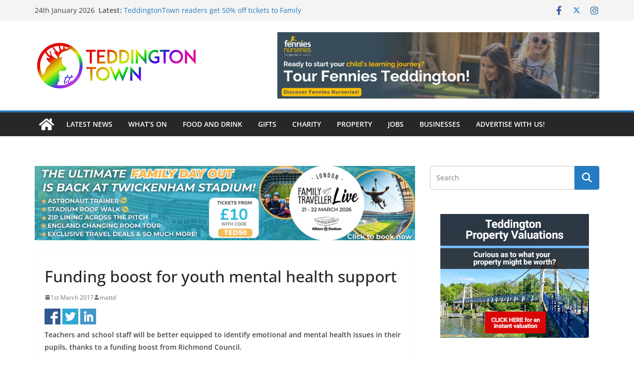

--- FILE ---
content_type: text/html; charset=UTF-8
request_url: https://teddingtontown.co.uk/2017/03/01/funding-boost-for-youth-mental-health-support/
body_size: 45906
content:
		<!doctype html>
		<html dir="ltr" lang="en-GB" prefix="og: https://ogp.me/ns#"
 xmlns:fb="http://ogp.me/ns/fb#">
		
<head>

			<meta charset="UTF-8"/>
<script type="text/javascript">
/* <![CDATA[ */
var gform;gform||(document.addEventListener("gform_main_scripts_loaded",function(){gform.scriptsLoaded=!0}),document.addEventListener("gform/theme/scripts_loaded",function(){gform.themeScriptsLoaded=!0}),window.addEventListener("DOMContentLoaded",function(){gform.domLoaded=!0}),gform={domLoaded:!1,scriptsLoaded:!1,themeScriptsLoaded:!1,isFormEditor:()=>"function"==typeof InitializeEditor,callIfLoaded:function(o){return!(!gform.domLoaded||!gform.scriptsLoaded||!gform.themeScriptsLoaded&&!gform.isFormEditor()||(gform.isFormEditor()&&console.warn("The use of gform.initializeOnLoaded() is deprecated in the form editor context and will be removed in Gravity Forms 3.1."),o(),0))},initializeOnLoaded:function(o){gform.callIfLoaded(o)||(document.addEventListener("gform_main_scripts_loaded",()=>{gform.scriptsLoaded=!0,gform.callIfLoaded(o)}),document.addEventListener("gform/theme/scripts_loaded",()=>{gform.themeScriptsLoaded=!0,gform.callIfLoaded(o)}),window.addEventListener("DOMContentLoaded",()=>{gform.domLoaded=!0,gform.callIfLoaded(o)}))},hooks:{action:{},filter:{}},addAction:function(o,r,e,t){gform.addHook("action",o,r,e,t)},addFilter:function(o,r,e,t){gform.addHook("filter",o,r,e,t)},doAction:function(o){gform.doHook("action",o,arguments)},applyFilters:function(o){return gform.doHook("filter",o,arguments)},removeAction:function(o,r){gform.removeHook("action",o,r)},removeFilter:function(o,r,e){gform.removeHook("filter",o,r,e)},addHook:function(o,r,e,t,n){null==gform.hooks[o][r]&&(gform.hooks[o][r]=[]);var d=gform.hooks[o][r];null==n&&(n=r+"_"+d.length),gform.hooks[o][r].push({tag:n,callable:e,priority:t=null==t?10:t})},doHook:function(r,o,e){var t;if(e=Array.prototype.slice.call(e,1),null!=gform.hooks[r][o]&&((o=gform.hooks[r][o]).sort(function(o,r){return o.priority-r.priority}),o.forEach(function(o){"function"!=typeof(t=o.callable)&&(t=window[t]),"action"==r?t.apply(null,e):e[0]=t.apply(null,e)})),"filter"==r)return e[0]},removeHook:function(o,r,t,n){var e;null!=gform.hooks[o][r]&&(e=(e=gform.hooks[o][r]).filter(function(o,r,e){return!!(null!=n&&n!=o.tag||null!=t&&t!=o.priority)}),gform.hooks[o][r]=e)}});
/* ]]> */
</script>

		<meta name="viewport" content="width=device-width, initial-scale=1">
		<link rel="profile" href="https://gmpg.org/xfn/11"/>
		
	
<style id="reCAPTCHA-style" >.google-recaptcha-container{display:block;clear:both;}
.google-recaptcha-container iframe{margin:0;}
.google-recaptcha-container .plugin-credits a{text-decoration:underline;}</style>

		<!-- All in One SEO 4.9.3 - aioseo.com -->
	<meta name="description" content="Teachers and school staff will be better equipped to identify emotional and mental health issues in their pupils, thanks to a funding boost from Richmond Council. In last night’s budget, Richmond Council announced funding for a new consultant, offering support to schools and teachers in identifying emotional and mental health issues early on. he funding" />
	<meta name="robots" content="max-image-preview:large" />
	<meta name="author" content="mattd"/>
	<link rel="canonical" href="https://teddingtontown.co.uk/2017/03/01/funding-boost-for-youth-mental-health-support/" />
	<meta name="generator" content="All in One SEO (AIOSEO) 4.9.3" />
		<meta property="og:locale" content="en_GB" />
		<meta property="og:site_name" content="Teddington, Middlesex, UK - A local website for local people." />
		<meta property="og:type" content="article" />
		<meta property="og:title" content="Funding boost for youth mental health support - Teddington, Middlesex, UK" />
		<meta property="og:description" content="Teachers and school staff will be better equipped to identify emotional and mental health issues in their pupils, thanks to a funding boost from Richmond Council. In last night’s budget, Richmond Council announced funding for a new consultant, offering support to schools and teachers in identifying emotional and mental health issues early on. he funding" />
		<meta property="og:url" content="https://teddingtontown.co.uk/2017/03/01/funding-boost-for-youth-mental-health-support/" />
		<meta property="og:image" content="https://teddingtontown.co.uk/wp-content/uploads/2020/07/TT-Stag-Logo-1.png" />
		<meta property="og:image:secure_url" content="https://teddingtontown.co.uk/wp-content/uploads/2020/07/TT-Stag-Logo-1.png" />
		<meta property="og:image:width" content="333" />
		<meta property="og:image:height" content="130" />
		<meta property="article:published_time" content="2017-03-01T10:56:46+00:00" />
		<meta property="article:modified_time" content="2017-03-01T10:56:46+00:00" />
		<meta name="twitter:card" content="summary_large_image" />
		<meta name="twitter:title" content="Funding boost for youth mental health support - Teddington, Middlesex, UK" />
		<meta name="twitter:description" content="Teachers and school staff will be better equipped to identify emotional and mental health issues in their pupils, thanks to a funding boost from Richmond Council. In last night’s budget, Richmond Council announced funding for a new consultant, offering support to schools and teachers in identifying emotional and mental health issues early on. he funding" />
		<meta name="twitter:image" content="https://teddingtontown.co.uk/wp-content/uploads/2020/07/TT-Stag-Logo-1.png" />
		<script type="application/ld+json" class="aioseo-schema">
			{"@context":"https:\/\/schema.org","@graph":[{"@type":"BlogPosting","@id":"https:\/\/teddingtontown.co.uk\/2017\/03\/01\/funding-boost-for-youth-mental-health-support\/#blogposting","name":"Funding boost for youth mental health support - Teddington, Middlesex, UK","headline":"Funding boost for youth mental health support","author":{"@id":"https:\/\/teddingtontown.co.uk\/author\/mattd\/#author"},"publisher":{"@id":"https:\/\/teddingtontown.co.uk\/#organization"},"image":{"@type":"ImageObject","url":"https:\/\/teddingtontown.co.uk\/wp-content\/uploads\/2016\/12\/DSC01279-e1312276652441-2-e1482224640243.jpg","width":400,"height":200},"datePublished":"2017-03-01T10:56:46+00:00","dateModified":"2017-03-01T10:56:46+00:00","inLanguage":"en-GB","mainEntityOfPage":{"@id":"https:\/\/teddingtontown.co.uk\/2017\/03\/01\/funding-boost-for-youth-mental-health-support\/#webpage"},"isPartOf":{"@id":"https:\/\/teddingtontown.co.uk\/2017\/03\/01\/funding-boost-for-youth-mental-health-support\/#webpage"},"articleSection":"Uncategorised, \"Teddington\", Richmond, Richmond Council"},{"@type":"BreadcrumbList","@id":"https:\/\/teddingtontown.co.uk\/2017\/03\/01\/funding-boost-for-youth-mental-health-support\/#breadcrumblist","itemListElement":[{"@type":"ListItem","@id":"https:\/\/teddingtontown.co.uk#listItem","position":1,"name":"Home","item":"https:\/\/teddingtontown.co.uk","nextItem":{"@type":"ListItem","@id":"https:\/\/teddingtontown.co.uk\/category\/uncategorised\/#listItem","name":"Uncategorised"}},{"@type":"ListItem","@id":"https:\/\/teddingtontown.co.uk\/category\/uncategorised\/#listItem","position":2,"name":"Uncategorised","item":"https:\/\/teddingtontown.co.uk\/category\/uncategorised\/","nextItem":{"@type":"ListItem","@id":"https:\/\/teddingtontown.co.uk\/2017\/03\/01\/funding-boost-for-youth-mental-health-support\/#listItem","name":"Funding boost for youth mental health support"},"previousItem":{"@type":"ListItem","@id":"https:\/\/teddingtontown.co.uk#listItem","name":"Home"}},{"@type":"ListItem","@id":"https:\/\/teddingtontown.co.uk\/2017\/03\/01\/funding-boost-for-youth-mental-health-support\/#listItem","position":3,"name":"Funding boost for youth mental health support","previousItem":{"@type":"ListItem","@id":"https:\/\/teddingtontown.co.uk\/category\/uncategorised\/#listItem","name":"Uncategorised"}}]},{"@type":"Organization","@id":"https:\/\/teddingtontown.co.uk\/#organization","name":"Teddington, Middlesex, UK","description":"A local website for local people.","url":"https:\/\/teddingtontown.co.uk\/","logo":{"@type":"ImageObject","url":"https:\/\/teddingtontown.co.uk\/wp-content\/uploads\/2020\/07\/TT-Stag-Logo-1.png","@id":"https:\/\/teddingtontown.co.uk\/2017\/03\/01\/funding-boost-for-youth-mental-health-support\/#organizationLogo","width":333,"height":130},"image":{"@id":"https:\/\/teddingtontown.co.uk\/2017\/03\/01\/funding-boost-for-youth-mental-health-support\/#organizationLogo"}},{"@type":"Person","@id":"https:\/\/teddingtontown.co.uk\/author\/mattd\/#author","url":"https:\/\/teddingtontown.co.uk\/author\/mattd\/","name":"mattd","image":{"@type":"ImageObject","@id":"https:\/\/teddingtontown.co.uk\/2017\/03\/01\/funding-boost-for-youth-mental-health-support\/#authorImage","url":"https:\/\/secure.gravatar.com\/avatar\/be75d89bfb8491ae87288e61f506a979e28e1c4e964aa107258a5af3f2ce2087?s=96&d=mm&r=g","width":96,"height":96,"caption":"mattd"}},{"@type":"WebPage","@id":"https:\/\/teddingtontown.co.uk\/2017\/03\/01\/funding-boost-for-youth-mental-health-support\/#webpage","url":"https:\/\/teddingtontown.co.uk\/2017\/03\/01\/funding-boost-for-youth-mental-health-support\/","name":"Funding boost for youth mental health support - Teddington, Middlesex, UK","description":"Teachers and school staff will be better equipped to identify emotional and mental health issues in their pupils, thanks to a funding boost from Richmond Council. In last night\u2019s budget, Richmond Council announced funding for a new consultant, offering support to schools and teachers in identifying emotional and mental health issues early on. he funding","inLanguage":"en-GB","isPartOf":{"@id":"https:\/\/teddingtontown.co.uk\/#website"},"breadcrumb":{"@id":"https:\/\/teddingtontown.co.uk\/2017\/03\/01\/funding-boost-for-youth-mental-health-support\/#breadcrumblist"},"author":{"@id":"https:\/\/teddingtontown.co.uk\/author\/mattd\/#author"},"creator":{"@id":"https:\/\/teddingtontown.co.uk\/author\/mattd\/#author"},"image":{"@type":"ImageObject","url":"https:\/\/teddingtontown.co.uk\/wp-content\/uploads\/2016\/12\/DSC01279-e1312276652441-2-e1482224640243.jpg","@id":"https:\/\/teddingtontown.co.uk\/2017\/03\/01\/funding-boost-for-youth-mental-health-support\/#mainImage","width":400,"height":200},"primaryImageOfPage":{"@id":"https:\/\/teddingtontown.co.uk\/2017\/03\/01\/funding-boost-for-youth-mental-health-support\/#mainImage"},"datePublished":"2017-03-01T10:56:46+00:00","dateModified":"2017-03-01T10:56:46+00:00"},{"@type":"WebSite","@id":"https:\/\/teddingtontown.co.uk\/#website","url":"https:\/\/teddingtontown.co.uk\/","name":"Teddington, Middlesex, UK","description":"A local website for local people.","inLanguage":"en-GB","publisher":{"@id":"https:\/\/teddingtontown.co.uk\/#organization"}}]}
		</script>
		<!-- All in One SEO -->

<script type="text/javascript">function rgmkInitGoogleMaps(){window.rgmkGoogleMapsCallback=true;try{jQuery(document).trigger("rgmkGoogleMapsLoad")}catch(err){}}</script>
	<!-- This site is optimized with the Yoast SEO plugin v26.7 - https://yoast.com/wordpress/plugins/seo/ -->
	<title>Funding boost for youth mental health support - Teddington, Middlesex, UK</title>
	<link rel="canonical" href="https://teddingtontown.co.uk/2017/03/01/funding-boost-for-youth-mental-health-support/" />
	<meta property="og:locale" content="en_GB" />
	<meta property="og:type" content="article" />
	<meta property="og:title" content="Funding boost for youth mental health support - Teddington, Middlesex, UK" />
	<meta property="og:description" content="Teachers and school staff will be better equipped to identify emotional and mental health issues in their pupils, thanks to" />
	<meta property="og:url" content="https://teddingtontown.co.uk/2017/03/01/funding-boost-for-youth-mental-health-support/" />
	<meta property="og:site_name" content="Teddington, Middlesex, UK" />
	<meta property="article:published_time" content="2017-03-01T10:56:46+00:00" />
	<meta property="og:image" content="https://teddingtontown.co.uk/wp-content/uploads/2016/12/DSC01279-e1312276652441-2-e1482224640243.jpg" />
	<meta property="og:image:width" content="400" />
	<meta property="og:image:height" content="200" />
	<meta property="og:image:type" content="image/jpeg" />
	<meta name="author" content="mattd" />
	<meta name="twitter:card" content="summary_large_image" />
	<meta name="twitter:label1" content="Written by" />
	<meta name="twitter:data1" content="mattd" />
	<meta name="twitter:label2" content="Estimated reading time" />
	<meta name="twitter:data2" content="1 minute" />
	<script type="application/ld+json" class="yoast-schema-graph">{"@context":"https://schema.org","@graph":[{"@type":"Article","@id":"https://teddingtontown.co.uk/2017/03/01/funding-boost-for-youth-mental-health-support/#article","isPartOf":{"@id":"https://teddingtontown.co.uk/2017/03/01/funding-boost-for-youth-mental-health-support/"},"author":{"name":"mattd","@id":"https://teddingtontown.co.uk/#/schema/person/e4c122bacb35a5e7aa7598216c34c90d"},"headline":"Funding boost for youth mental health support","datePublished":"2017-03-01T10:56:46+00:00","mainEntityOfPage":{"@id":"https://teddingtontown.co.uk/2017/03/01/funding-boost-for-youth-mental-health-support/"},"wordCount":234,"commentCount":0,"publisher":{"@id":"https://teddingtontown.co.uk/#organization"},"image":{"@id":"https://teddingtontown.co.uk/2017/03/01/funding-boost-for-youth-mental-health-support/#primaryimage"},"thumbnailUrl":"https://teddingtontown.co.uk/wp-content/uploads/2016/12/DSC01279-e1312276652441-2-e1482224640243.jpg","keywords":["\"Teddington\"","Richmond","Richmond Council"],"inLanguage":"en-GB","potentialAction":[{"@type":"CommentAction","name":"Comment","target":["https://teddingtontown.co.uk/2017/03/01/funding-boost-for-youth-mental-health-support/#respond"]}]},{"@type":"WebPage","@id":"https://teddingtontown.co.uk/2017/03/01/funding-boost-for-youth-mental-health-support/","url":"https://teddingtontown.co.uk/2017/03/01/funding-boost-for-youth-mental-health-support/","name":"Funding boost for youth mental health support - Teddington, Middlesex, UK","isPartOf":{"@id":"https://teddingtontown.co.uk/#website"},"primaryImageOfPage":{"@id":"https://teddingtontown.co.uk/2017/03/01/funding-boost-for-youth-mental-health-support/#primaryimage"},"image":{"@id":"https://teddingtontown.co.uk/2017/03/01/funding-boost-for-youth-mental-health-support/#primaryimage"},"thumbnailUrl":"https://teddingtontown.co.uk/wp-content/uploads/2016/12/DSC01279-e1312276652441-2-e1482224640243.jpg","datePublished":"2017-03-01T10:56:46+00:00","breadcrumb":{"@id":"https://teddingtontown.co.uk/2017/03/01/funding-boost-for-youth-mental-health-support/#breadcrumb"},"inLanguage":"en-GB","potentialAction":[{"@type":"ReadAction","target":["https://teddingtontown.co.uk/2017/03/01/funding-boost-for-youth-mental-health-support/"]}]},{"@type":"ImageObject","inLanguage":"en-GB","@id":"https://teddingtontown.co.uk/2017/03/01/funding-boost-for-youth-mental-health-support/#primaryimage","url":"https://teddingtontown.co.uk/wp-content/uploads/2016/12/DSC01279-e1312276652441-2-e1482224640243.jpg","contentUrl":"https://teddingtontown.co.uk/wp-content/uploads/2016/12/DSC01279-e1312276652441-2-e1482224640243.jpg","width":400,"height":200},{"@type":"BreadcrumbList","@id":"https://teddingtontown.co.uk/2017/03/01/funding-boost-for-youth-mental-health-support/#breadcrumb","itemListElement":[{"@type":"ListItem","position":1,"name":"Home","item":"https://teddingtontown.co.uk/"},{"@type":"ListItem","position":2,"name":"Funding boost for youth mental health support"}]},{"@type":"WebSite","@id":"https://teddingtontown.co.uk/#website","url":"https://teddingtontown.co.uk/","name":"Teddington, Middlesex, UK","description":"A local website for local people.","publisher":{"@id":"https://teddingtontown.co.uk/#organization"},"potentialAction":[{"@type":"SearchAction","target":{"@type":"EntryPoint","urlTemplate":"https://teddingtontown.co.uk/?s={search_term_string}"},"query-input":{"@type":"PropertyValueSpecification","valueRequired":true,"valueName":"search_term_string"}}],"inLanguage":"en-GB"},{"@type":"Organization","@id":"https://teddingtontown.co.uk/#organization","name":"Teddington, Middlesex, UK","url":"https://teddingtontown.co.uk/","logo":{"@type":"ImageObject","inLanguage":"en-GB","@id":"https://teddingtontown.co.uk/#/schema/logo/image/","url":"https://teddingtontown.co.uk/wp-content/uploads/2020/07/TT-Stag-Logo-1.png","contentUrl":"https://teddingtontown.co.uk/wp-content/uploads/2020/07/TT-Stag-Logo-1.png","width":333,"height":130,"caption":"Teddington, Middlesex, UK"},"image":{"@id":"https://teddingtontown.co.uk/#/schema/logo/image/"}},{"@type":"Person","@id":"https://teddingtontown.co.uk/#/schema/person/e4c122bacb35a5e7aa7598216c34c90d","name":"mattd","image":{"@type":"ImageObject","inLanguage":"en-GB","@id":"https://teddingtontown.co.uk/#/schema/person/image/","url":"https://secure.gravatar.com/avatar/be75d89bfb8491ae87288e61f506a979e28e1c4e964aa107258a5af3f2ce2087?s=96&d=mm&r=g","contentUrl":"https://secure.gravatar.com/avatar/be75d89bfb8491ae87288e61f506a979e28e1c4e964aa107258a5af3f2ce2087?s=96&d=mm&r=g","caption":"mattd"},"url":"https://teddingtontown.co.uk/author/mattd/"}]}</script>
	<!-- / Yoast SEO plugin. -->


<link rel='dns-prefetch' href='//www.google.com' />
<link rel="alternate" type="application/rss+xml" title="Teddington, Middlesex, UK &raquo; Feed" href="https://teddingtontown.co.uk/feed/" />
<link rel="alternate" type="application/rss+xml" title="Teddington, Middlesex, UK &raquo; Comments Feed" href="https://teddingtontown.co.uk/comments/feed/" />
<link rel="alternate" type="application/rss+xml" title="Teddington, Middlesex, UK &raquo; Funding boost for youth mental health support Comments Feed" href="https://teddingtontown.co.uk/2017/03/01/funding-boost-for-youth-mental-health-support/feed/" />
<link rel="alternate" title="oEmbed (JSON)" type="application/json+oembed" href="https://teddingtontown.co.uk/wp-json/oembed/1.0/embed?url=https%3A%2F%2Fteddingtontown.co.uk%2F2017%2F03%2F01%2Ffunding-boost-for-youth-mental-health-support%2F" />
<link rel="alternate" title="oEmbed (XML)" type="text/xml+oembed" href="https://teddingtontown.co.uk/wp-json/oembed/1.0/embed?url=https%3A%2F%2Fteddingtontown.co.uk%2F2017%2F03%2F01%2Ffunding-boost-for-youth-mental-health-support%2F&#038;format=xml" />
		<!-- This site uses the Google Analytics by MonsterInsights plugin v9.11.1 - Using Analytics tracking - https://www.monsterinsights.com/ -->
							<script src="//www.googletagmanager.com/gtag/js?id=G-YMEL6030RD"  data-cfasync="false" data-wpfc-render="false" type="text/javascript" async></script>
			<script data-cfasync="false" data-wpfc-render="false" type="text/javascript">
				var mi_version = '9.11.1';
				var mi_track_user = true;
				var mi_no_track_reason = '';
								var MonsterInsightsDefaultLocations = {"page_location":"https:\/\/teddingtontown.co.uk\/2017\/03\/01\/funding-boost-for-youth-mental-health-support\/"};
								if ( typeof MonsterInsightsPrivacyGuardFilter === 'function' ) {
					var MonsterInsightsLocations = (typeof MonsterInsightsExcludeQuery === 'object') ? MonsterInsightsPrivacyGuardFilter( MonsterInsightsExcludeQuery ) : MonsterInsightsPrivacyGuardFilter( MonsterInsightsDefaultLocations );
				} else {
					var MonsterInsightsLocations = (typeof MonsterInsightsExcludeQuery === 'object') ? MonsterInsightsExcludeQuery : MonsterInsightsDefaultLocations;
				}

								var disableStrs = [
										'ga-disable-G-YMEL6030RD',
									];

				/* Function to detect opted out users */
				function __gtagTrackerIsOptedOut() {
					for (var index = 0; index < disableStrs.length; index++) {
						if (document.cookie.indexOf(disableStrs[index] + '=true') > -1) {
							return true;
						}
					}

					return false;
				}

				/* Disable tracking if the opt-out cookie exists. */
				if (__gtagTrackerIsOptedOut()) {
					for (var index = 0; index < disableStrs.length; index++) {
						window[disableStrs[index]] = true;
					}
				}

				/* Opt-out function */
				function __gtagTrackerOptout() {
					for (var index = 0; index < disableStrs.length; index++) {
						document.cookie = disableStrs[index] + '=true; expires=Thu, 31 Dec 2099 23:59:59 UTC; path=/';
						window[disableStrs[index]] = true;
					}
				}

				if ('undefined' === typeof gaOptout) {
					function gaOptout() {
						__gtagTrackerOptout();
					}
				}
								window.dataLayer = window.dataLayer || [];

				window.MonsterInsightsDualTracker = {
					helpers: {},
					trackers: {},
				};
				if (mi_track_user) {
					function __gtagDataLayer() {
						dataLayer.push(arguments);
					}

					function __gtagTracker(type, name, parameters) {
						if (!parameters) {
							parameters = {};
						}

						if (parameters.send_to) {
							__gtagDataLayer.apply(null, arguments);
							return;
						}

						if (type === 'event') {
														parameters.send_to = monsterinsights_frontend.v4_id;
							var hookName = name;
							if (typeof parameters['event_category'] !== 'undefined') {
								hookName = parameters['event_category'] + ':' + name;
							}

							if (typeof MonsterInsightsDualTracker.trackers[hookName] !== 'undefined') {
								MonsterInsightsDualTracker.trackers[hookName](parameters);
							} else {
								__gtagDataLayer('event', name, parameters);
							}
							
						} else {
							__gtagDataLayer.apply(null, arguments);
						}
					}

					__gtagTracker('js', new Date());
					__gtagTracker('set', {
						'developer_id.dZGIzZG': true,
											});
					if ( MonsterInsightsLocations.page_location ) {
						__gtagTracker('set', MonsterInsightsLocations);
					}
										__gtagTracker('config', 'G-YMEL6030RD', {"forceSSL":"true"} );
										window.gtag = __gtagTracker;										(function () {
						/* https://developers.google.com/analytics/devguides/collection/analyticsjs/ */
						/* ga and __gaTracker compatibility shim. */
						var noopfn = function () {
							return null;
						};
						var newtracker = function () {
							return new Tracker();
						};
						var Tracker = function () {
							return null;
						};
						var p = Tracker.prototype;
						p.get = noopfn;
						p.set = noopfn;
						p.send = function () {
							var args = Array.prototype.slice.call(arguments);
							args.unshift('send');
							__gaTracker.apply(null, args);
						};
						var __gaTracker = function () {
							var len = arguments.length;
							if (len === 0) {
								return;
							}
							var f = arguments[len - 1];
							if (typeof f !== 'object' || f === null || typeof f.hitCallback !== 'function') {
								if ('send' === arguments[0]) {
									var hitConverted, hitObject = false, action;
									if ('event' === arguments[1]) {
										if ('undefined' !== typeof arguments[3]) {
											hitObject = {
												'eventAction': arguments[3],
												'eventCategory': arguments[2],
												'eventLabel': arguments[4],
												'value': arguments[5] ? arguments[5] : 1,
											}
										}
									}
									if ('pageview' === arguments[1]) {
										if ('undefined' !== typeof arguments[2]) {
											hitObject = {
												'eventAction': 'page_view',
												'page_path': arguments[2],
											}
										}
									}
									if (typeof arguments[2] === 'object') {
										hitObject = arguments[2];
									}
									if (typeof arguments[5] === 'object') {
										Object.assign(hitObject, arguments[5]);
									}
									if ('undefined' !== typeof arguments[1].hitType) {
										hitObject = arguments[1];
										if ('pageview' === hitObject.hitType) {
											hitObject.eventAction = 'page_view';
										}
									}
									if (hitObject) {
										action = 'timing' === arguments[1].hitType ? 'timing_complete' : hitObject.eventAction;
										hitConverted = mapArgs(hitObject);
										__gtagTracker('event', action, hitConverted);
									}
								}
								return;
							}

							function mapArgs(args) {
								var arg, hit = {};
								var gaMap = {
									'eventCategory': 'event_category',
									'eventAction': 'event_action',
									'eventLabel': 'event_label',
									'eventValue': 'event_value',
									'nonInteraction': 'non_interaction',
									'timingCategory': 'event_category',
									'timingVar': 'name',
									'timingValue': 'value',
									'timingLabel': 'event_label',
									'page': 'page_path',
									'location': 'page_location',
									'title': 'page_title',
									'referrer' : 'page_referrer',
								};
								for (arg in args) {
																		if (!(!args.hasOwnProperty(arg) || !gaMap.hasOwnProperty(arg))) {
										hit[gaMap[arg]] = args[arg];
									} else {
										hit[arg] = args[arg];
									}
								}
								return hit;
							}

							try {
								f.hitCallback();
							} catch (ex) {
							}
						};
						__gaTracker.create = newtracker;
						__gaTracker.getByName = newtracker;
						__gaTracker.getAll = function () {
							return [];
						};
						__gaTracker.remove = noopfn;
						__gaTracker.loaded = true;
						window['__gaTracker'] = __gaTracker;
					})();
									} else {
										console.log("");
					(function () {
						function __gtagTracker() {
							return null;
						}

						window['__gtagTracker'] = __gtagTracker;
						window['gtag'] = __gtagTracker;
					})();
									}
			</script>
							<!-- / Google Analytics by MonsterInsights -->
		<style id='wp-img-auto-sizes-contain-inline-css' type='text/css'>
img:is([sizes=auto i],[sizes^="auto," i]){contain-intrinsic-size:3000px 1500px}
/*# sourceURL=wp-img-auto-sizes-contain-inline-css */
</style>
<link rel='stylesheet' id='sbi_styles-css' href='https://teddingtontown.co.uk/wp-content/plugins/instagram-feed/css/sbi-styles.min.css?ver=6.10.0' type='text/css' media='all' />
<style id='wp-emoji-styles-inline-css' type='text/css'>

	img.wp-smiley, img.emoji {
		display: inline !important;
		border: none !important;
		box-shadow: none !important;
		height: 1em !important;
		width: 1em !important;
		margin: 0 0.07em !important;
		vertical-align: -0.1em !important;
		background: none !important;
		padding: 0 !important;
	}
/*# sourceURL=wp-emoji-styles-inline-css */
</style>
<link rel='stylesheet' id='wp-block-library-css' href='https://teddingtontown.co.uk/wp-includes/css/dist/block-library/style.min.css?ver=6.9' type='text/css' media='all' />
<style id='wp-block-library-theme-inline-css' type='text/css'>
.wp-block-audio :where(figcaption){color:#555;font-size:13px;text-align:center}.is-dark-theme .wp-block-audio :where(figcaption){color:#ffffffa6}.wp-block-audio{margin:0 0 1em}.wp-block-code{border:1px solid #ccc;border-radius:4px;font-family:Menlo,Consolas,monaco,monospace;padding:.8em 1em}.wp-block-embed :where(figcaption){color:#555;font-size:13px;text-align:center}.is-dark-theme .wp-block-embed :where(figcaption){color:#ffffffa6}.wp-block-embed{margin:0 0 1em}.blocks-gallery-caption{color:#555;font-size:13px;text-align:center}.is-dark-theme .blocks-gallery-caption{color:#ffffffa6}:root :where(.wp-block-image figcaption){color:#555;font-size:13px;text-align:center}.is-dark-theme :root :where(.wp-block-image figcaption){color:#ffffffa6}.wp-block-image{margin:0 0 1em}.wp-block-pullquote{border-bottom:4px solid;border-top:4px solid;color:currentColor;margin-bottom:1.75em}.wp-block-pullquote :where(cite),.wp-block-pullquote :where(footer),.wp-block-pullquote__citation{color:currentColor;font-size:.8125em;font-style:normal;text-transform:uppercase}.wp-block-quote{border-left:.25em solid;margin:0 0 1.75em;padding-left:1em}.wp-block-quote cite,.wp-block-quote footer{color:currentColor;font-size:.8125em;font-style:normal;position:relative}.wp-block-quote:where(.has-text-align-right){border-left:none;border-right:.25em solid;padding-left:0;padding-right:1em}.wp-block-quote:where(.has-text-align-center){border:none;padding-left:0}.wp-block-quote.is-large,.wp-block-quote.is-style-large,.wp-block-quote:where(.is-style-plain){border:none}.wp-block-search .wp-block-search__label{font-weight:700}.wp-block-search__button{border:1px solid #ccc;padding:.375em .625em}:where(.wp-block-group.has-background){padding:1.25em 2.375em}.wp-block-separator.has-css-opacity{opacity:.4}.wp-block-separator{border:none;border-bottom:2px solid;margin-left:auto;margin-right:auto}.wp-block-separator.has-alpha-channel-opacity{opacity:1}.wp-block-separator:not(.is-style-wide):not(.is-style-dots){width:100px}.wp-block-separator.has-background:not(.is-style-dots){border-bottom:none;height:1px}.wp-block-separator.has-background:not(.is-style-wide):not(.is-style-dots){height:2px}.wp-block-table{margin:0 0 1em}.wp-block-table td,.wp-block-table th{word-break:normal}.wp-block-table :where(figcaption){color:#555;font-size:13px;text-align:center}.is-dark-theme .wp-block-table :where(figcaption){color:#ffffffa6}.wp-block-video :where(figcaption){color:#555;font-size:13px;text-align:center}.is-dark-theme .wp-block-video :where(figcaption){color:#ffffffa6}.wp-block-video{margin:0 0 1em}:root :where(.wp-block-template-part.has-background){margin-bottom:0;margin-top:0;padding:1.25em 2.375em}
/*# sourceURL=/wp-includes/css/dist/block-library/theme.min.css */
</style>
<link rel='stylesheet' id='aioseo/css/src/vue/standalone/blocks/table-of-contents/global.scss-css' href='https://teddingtontown.co.uk/wp-content/plugins/all-in-one-seo-pack/dist/Lite/assets/css/table-of-contents/global.e90f6d47.css?ver=4.9.3' type='text/css' media='all' />
<style id='global-styles-inline-css' type='text/css'>
:root{--wp--preset--aspect-ratio--square: 1;--wp--preset--aspect-ratio--4-3: 4/3;--wp--preset--aspect-ratio--3-4: 3/4;--wp--preset--aspect-ratio--3-2: 3/2;--wp--preset--aspect-ratio--2-3: 2/3;--wp--preset--aspect-ratio--16-9: 16/9;--wp--preset--aspect-ratio--9-16: 9/16;--wp--preset--color--black: #000000;--wp--preset--color--cyan-bluish-gray: #abb8c3;--wp--preset--color--white: #ffffff;--wp--preset--color--pale-pink: #f78da7;--wp--preset--color--vivid-red: #cf2e2e;--wp--preset--color--luminous-vivid-orange: #ff6900;--wp--preset--color--luminous-vivid-amber: #fcb900;--wp--preset--color--light-green-cyan: #7bdcb5;--wp--preset--color--vivid-green-cyan: #00d084;--wp--preset--color--pale-cyan-blue: #8ed1fc;--wp--preset--color--vivid-cyan-blue: #0693e3;--wp--preset--color--vivid-purple: #9b51e0;--wp--preset--color--cm-color-1: #257BC1;--wp--preset--color--cm-color-2: #2270B0;--wp--preset--color--cm-color-3: #FFFFFF;--wp--preset--color--cm-color-4: #F9FEFD;--wp--preset--color--cm-color-5: #27272A;--wp--preset--color--cm-color-6: #16181A;--wp--preset--color--cm-color-7: #8F8F8F;--wp--preset--color--cm-color-8: #FFFFFF;--wp--preset--color--cm-color-9: #C7C7C7;--wp--preset--gradient--vivid-cyan-blue-to-vivid-purple: linear-gradient(135deg,rgb(6,147,227) 0%,rgb(155,81,224) 100%);--wp--preset--gradient--light-green-cyan-to-vivid-green-cyan: linear-gradient(135deg,rgb(122,220,180) 0%,rgb(0,208,130) 100%);--wp--preset--gradient--luminous-vivid-amber-to-luminous-vivid-orange: linear-gradient(135deg,rgb(252,185,0) 0%,rgb(255,105,0) 100%);--wp--preset--gradient--luminous-vivid-orange-to-vivid-red: linear-gradient(135deg,rgb(255,105,0) 0%,rgb(207,46,46) 100%);--wp--preset--gradient--very-light-gray-to-cyan-bluish-gray: linear-gradient(135deg,rgb(238,238,238) 0%,rgb(169,184,195) 100%);--wp--preset--gradient--cool-to-warm-spectrum: linear-gradient(135deg,rgb(74,234,220) 0%,rgb(151,120,209) 20%,rgb(207,42,186) 40%,rgb(238,44,130) 60%,rgb(251,105,98) 80%,rgb(254,248,76) 100%);--wp--preset--gradient--blush-light-purple: linear-gradient(135deg,rgb(255,206,236) 0%,rgb(152,150,240) 100%);--wp--preset--gradient--blush-bordeaux: linear-gradient(135deg,rgb(254,205,165) 0%,rgb(254,45,45) 50%,rgb(107,0,62) 100%);--wp--preset--gradient--luminous-dusk: linear-gradient(135deg,rgb(255,203,112) 0%,rgb(199,81,192) 50%,rgb(65,88,208) 100%);--wp--preset--gradient--pale-ocean: linear-gradient(135deg,rgb(255,245,203) 0%,rgb(182,227,212) 50%,rgb(51,167,181) 100%);--wp--preset--gradient--electric-grass: linear-gradient(135deg,rgb(202,248,128) 0%,rgb(113,206,126) 100%);--wp--preset--gradient--midnight: linear-gradient(135deg,rgb(2,3,129) 0%,rgb(40,116,252) 100%);--wp--preset--font-size--small: 13px;--wp--preset--font-size--medium: 16px;--wp--preset--font-size--large: 20px;--wp--preset--font-size--x-large: 24px;--wp--preset--font-size--xx-large: 30px;--wp--preset--font-size--huge: 36px;--wp--preset--font-family--dm-sans: DM Sans, sans-serif;--wp--preset--font-family--public-sans: Public Sans, sans-serif;--wp--preset--font-family--roboto: Roboto, sans-serif;--wp--preset--font-family--segoe-ui: Segoe UI, Arial, sans-serif;--wp--preset--font-family--ibm-plex-serif: IBM Plex Serif, sans-serif;--wp--preset--font-family--inter: Inter, sans-serif;--wp--preset--spacing--20: 0.44rem;--wp--preset--spacing--30: 0.67rem;--wp--preset--spacing--40: 1rem;--wp--preset--spacing--50: 1.5rem;--wp--preset--spacing--60: 2.25rem;--wp--preset--spacing--70: 3.38rem;--wp--preset--spacing--80: 5.06rem;--wp--preset--shadow--natural: 6px 6px 9px rgba(0, 0, 0, 0.2);--wp--preset--shadow--deep: 12px 12px 50px rgba(0, 0, 0, 0.4);--wp--preset--shadow--sharp: 6px 6px 0px rgba(0, 0, 0, 0.2);--wp--preset--shadow--outlined: 6px 6px 0px -3px rgb(255, 255, 255), 6px 6px rgb(0, 0, 0);--wp--preset--shadow--crisp: 6px 6px 0px rgb(0, 0, 0);}:root { --wp--style--global--content-size: 760px;--wp--style--global--wide-size: 1160px; }:where(body) { margin: 0; }.wp-site-blocks > .alignleft { float: left; margin-right: 2em; }.wp-site-blocks > .alignright { float: right; margin-left: 2em; }.wp-site-blocks > .aligncenter { justify-content: center; margin-left: auto; margin-right: auto; }:where(.wp-site-blocks) > * { margin-block-start: 24px; margin-block-end: 0; }:where(.wp-site-blocks) > :first-child { margin-block-start: 0; }:where(.wp-site-blocks) > :last-child { margin-block-end: 0; }:root { --wp--style--block-gap: 24px; }:root :where(.is-layout-flow) > :first-child{margin-block-start: 0;}:root :where(.is-layout-flow) > :last-child{margin-block-end: 0;}:root :where(.is-layout-flow) > *{margin-block-start: 24px;margin-block-end: 0;}:root :where(.is-layout-constrained) > :first-child{margin-block-start: 0;}:root :where(.is-layout-constrained) > :last-child{margin-block-end: 0;}:root :where(.is-layout-constrained) > *{margin-block-start: 24px;margin-block-end: 0;}:root :where(.is-layout-flex){gap: 24px;}:root :where(.is-layout-grid){gap: 24px;}.is-layout-flow > .alignleft{float: left;margin-inline-start: 0;margin-inline-end: 2em;}.is-layout-flow > .alignright{float: right;margin-inline-start: 2em;margin-inline-end: 0;}.is-layout-flow > .aligncenter{margin-left: auto !important;margin-right: auto !important;}.is-layout-constrained > .alignleft{float: left;margin-inline-start: 0;margin-inline-end: 2em;}.is-layout-constrained > .alignright{float: right;margin-inline-start: 2em;margin-inline-end: 0;}.is-layout-constrained > .aligncenter{margin-left: auto !important;margin-right: auto !important;}.is-layout-constrained > :where(:not(.alignleft):not(.alignright):not(.alignfull)){max-width: var(--wp--style--global--content-size);margin-left: auto !important;margin-right: auto !important;}.is-layout-constrained > .alignwide{max-width: var(--wp--style--global--wide-size);}body .is-layout-flex{display: flex;}.is-layout-flex{flex-wrap: wrap;align-items: center;}.is-layout-flex > :is(*, div){margin: 0;}body .is-layout-grid{display: grid;}.is-layout-grid > :is(*, div){margin: 0;}body{padding-top: 0px;padding-right: 0px;padding-bottom: 0px;padding-left: 0px;}a:where(:not(.wp-element-button)){text-decoration: underline;}:root :where(.wp-element-button, .wp-block-button__link){background-color: #32373c;border-width: 0;color: #fff;font-family: inherit;font-size: inherit;font-style: inherit;font-weight: inherit;letter-spacing: inherit;line-height: inherit;padding-top: calc(0.667em + 2px);padding-right: calc(1.333em + 2px);padding-bottom: calc(0.667em + 2px);padding-left: calc(1.333em + 2px);text-decoration: none;text-transform: inherit;}.has-black-color{color: var(--wp--preset--color--black) !important;}.has-cyan-bluish-gray-color{color: var(--wp--preset--color--cyan-bluish-gray) !important;}.has-white-color{color: var(--wp--preset--color--white) !important;}.has-pale-pink-color{color: var(--wp--preset--color--pale-pink) !important;}.has-vivid-red-color{color: var(--wp--preset--color--vivid-red) !important;}.has-luminous-vivid-orange-color{color: var(--wp--preset--color--luminous-vivid-orange) !important;}.has-luminous-vivid-amber-color{color: var(--wp--preset--color--luminous-vivid-amber) !important;}.has-light-green-cyan-color{color: var(--wp--preset--color--light-green-cyan) !important;}.has-vivid-green-cyan-color{color: var(--wp--preset--color--vivid-green-cyan) !important;}.has-pale-cyan-blue-color{color: var(--wp--preset--color--pale-cyan-blue) !important;}.has-vivid-cyan-blue-color{color: var(--wp--preset--color--vivid-cyan-blue) !important;}.has-vivid-purple-color{color: var(--wp--preset--color--vivid-purple) !important;}.has-cm-color-1-color{color: var(--wp--preset--color--cm-color-1) !important;}.has-cm-color-2-color{color: var(--wp--preset--color--cm-color-2) !important;}.has-cm-color-3-color{color: var(--wp--preset--color--cm-color-3) !important;}.has-cm-color-4-color{color: var(--wp--preset--color--cm-color-4) !important;}.has-cm-color-5-color{color: var(--wp--preset--color--cm-color-5) !important;}.has-cm-color-6-color{color: var(--wp--preset--color--cm-color-6) !important;}.has-cm-color-7-color{color: var(--wp--preset--color--cm-color-7) !important;}.has-cm-color-8-color{color: var(--wp--preset--color--cm-color-8) !important;}.has-cm-color-9-color{color: var(--wp--preset--color--cm-color-9) !important;}.has-black-background-color{background-color: var(--wp--preset--color--black) !important;}.has-cyan-bluish-gray-background-color{background-color: var(--wp--preset--color--cyan-bluish-gray) !important;}.has-white-background-color{background-color: var(--wp--preset--color--white) !important;}.has-pale-pink-background-color{background-color: var(--wp--preset--color--pale-pink) !important;}.has-vivid-red-background-color{background-color: var(--wp--preset--color--vivid-red) !important;}.has-luminous-vivid-orange-background-color{background-color: var(--wp--preset--color--luminous-vivid-orange) !important;}.has-luminous-vivid-amber-background-color{background-color: var(--wp--preset--color--luminous-vivid-amber) !important;}.has-light-green-cyan-background-color{background-color: var(--wp--preset--color--light-green-cyan) !important;}.has-vivid-green-cyan-background-color{background-color: var(--wp--preset--color--vivid-green-cyan) !important;}.has-pale-cyan-blue-background-color{background-color: var(--wp--preset--color--pale-cyan-blue) !important;}.has-vivid-cyan-blue-background-color{background-color: var(--wp--preset--color--vivid-cyan-blue) !important;}.has-vivid-purple-background-color{background-color: var(--wp--preset--color--vivid-purple) !important;}.has-cm-color-1-background-color{background-color: var(--wp--preset--color--cm-color-1) !important;}.has-cm-color-2-background-color{background-color: var(--wp--preset--color--cm-color-2) !important;}.has-cm-color-3-background-color{background-color: var(--wp--preset--color--cm-color-3) !important;}.has-cm-color-4-background-color{background-color: var(--wp--preset--color--cm-color-4) !important;}.has-cm-color-5-background-color{background-color: var(--wp--preset--color--cm-color-5) !important;}.has-cm-color-6-background-color{background-color: var(--wp--preset--color--cm-color-6) !important;}.has-cm-color-7-background-color{background-color: var(--wp--preset--color--cm-color-7) !important;}.has-cm-color-8-background-color{background-color: var(--wp--preset--color--cm-color-8) !important;}.has-cm-color-9-background-color{background-color: var(--wp--preset--color--cm-color-9) !important;}.has-black-border-color{border-color: var(--wp--preset--color--black) !important;}.has-cyan-bluish-gray-border-color{border-color: var(--wp--preset--color--cyan-bluish-gray) !important;}.has-white-border-color{border-color: var(--wp--preset--color--white) !important;}.has-pale-pink-border-color{border-color: var(--wp--preset--color--pale-pink) !important;}.has-vivid-red-border-color{border-color: var(--wp--preset--color--vivid-red) !important;}.has-luminous-vivid-orange-border-color{border-color: var(--wp--preset--color--luminous-vivid-orange) !important;}.has-luminous-vivid-amber-border-color{border-color: var(--wp--preset--color--luminous-vivid-amber) !important;}.has-light-green-cyan-border-color{border-color: var(--wp--preset--color--light-green-cyan) !important;}.has-vivid-green-cyan-border-color{border-color: var(--wp--preset--color--vivid-green-cyan) !important;}.has-pale-cyan-blue-border-color{border-color: var(--wp--preset--color--pale-cyan-blue) !important;}.has-vivid-cyan-blue-border-color{border-color: var(--wp--preset--color--vivid-cyan-blue) !important;}.has-vivid-purple-border-color{border-color: var(--wp--preset--color--vivid-purple) !important;}.has-cm-color-1-border-color{border-color: var(--wp--preset--color--cm-color-1) !important;}.has-cm-color-2-border-color{border-color: var(--wp--preset--color--cm-color-2) !important;}.has-cm-color-3-border-color{border-color: var(--wp--preset--color--cm-color-3) !important;}.has-cm-color-4-border-color{border-color: var(--wp--preset--color--cm-color-4) !important;}.has-cm-color-5-border-color{border-color: var(--wp--preset--color--cm-color-5) !important;}.has-cm-color-6-border-color{border-color: var(--wp--preset--color--cm-color-6) !important;}.has-cm-color-7-border-color{border-color: var(--wp--preset--color--cm-color-7) !important;}.has-cm-color-8-border-color{border-color: var(--wp--preset--color--cm-color-8) !important;}.has-cm-color-9-border-color{border-color: var(--wp--preset--color--cm-color-9) !important;}.has-vivid-cyan-blue-to-vivid-purple-gradient-background{background: var(--wp--preset--gradient--vivid-cyan-blue-to-vivid-purple) !important;}.has-light-green-cyan-to-vivid-green-cyan-gradient-background{background: var(--wp--preset--gradient--light-green-cyan-to-vivid-green-cyan) !important;}.has-luminous-vivid-amber-to-luminous-vivid-orange-gradient-background{background: var(--wp--preset--gradient--luminous-vivid-amber-to-luminous-vivid-orange) !important;}.has-luminous-vivid-orange-to-vivid-red-gradient-background{background: var(--wp--preset--gradient--luminous-vivid-orange-to-vivid-red) !important;}.has-very-light-gray-to-cyan-bluish-gray-gradient-background{background: var(--wp--preset--gradient--very-light-gray-to-cyan-bluish-gray) !important;}.has-cool-to-warm-spectrum-gradient-background{background: var(--wp--preset--gradient--cool-to-warm-spectrum) !important;}.has-blush-light-purple-gradient-background{background: var(--wp--preset--gradient--blush-light-purple) !important;}.has-blush-bordeaux-gradient-background{background: var(--wp--preset--gradient--blush-bordeaux) !important;}.has-luminous-dusk-gradient-background{background: var(--wp--preset--gradient--luminous-dusk) !important;}.has-pale-ocean-gradient-background{background: var(--wp--preset--gradient--pale-ocean) !important;}.has-electric-grass-gradient-background{background: var(--wp--preset--gradient--electric-grass) !important;}.has-midnight-gradient-background{background: var(--wp--preset--gradient--midnight) !important;}.has-small-font-size{font-size: var(--wp--preset--font-size--small) !important;}.has-medium-font-size{font-size: var(--wp--preset--font-size--medium) !important;}.has-large-font-size{font-size: var(--wp--preset--font-size--large) !important;}.has-x-large-font-size{font-size: var(--wp--preset--font-size--x-large) !important;}.has-xx-large-font-size{font-size: var(--wp--preset--font-size--xx-large) !important;}.has-huge-font-size{font-size: var(--wp--preset--font-size--huge) !important;}.has-dm-sans-font-family{font-family: var(--wp--preset--font-family--dm-sans) !important;}.has-public-sans-font-family{font-family: var(--wp--preset--font-family--public-sans) !important;}.has-roboto-font-family{font-family: var(--wp--preset--font-family--roboto) !important;}.has-segoe-ui-font-family{font-family: var(--wp--preset--font-family--segoe-ui) !important;}.has-ibm-plex-serif-font-family{font-family: var(--wp--preset--font-family--ibm-plex-serif) !important;}.has-inter-font-family{font-family: var(--wp--preset--font-family--inter) !important;}
:root :where(.wp-block-pullquote){font-size: 1.5em;line-height: 1.6;}
/*# sourceURL=global-styles-inline-css */
</style>
<link rel='stylesheet' id='contact-form-7-css' href='https://teddingtontown.co.uk/wp-content/plugins/contact-form-7/includes/css/styles.css?ver=6.1.4' type='text/css' media='all' />
<link rel='stylesheet' id='events-manager-css' href='https://teddingtontown.co.uk/wp-content/plugins/events-manager/includes/css/events-manager.min.css?ver=7.2.3.1' type='text/css' media='all' />
<style id='events-manager-inline-css' type='text/css'>
body .em { --font-family : inherit; --font-weight : inherit; --font-size : 1em; --line-height : inherit; }
/*# sourceURL=events-manager-inline-css */
</style>
<link rel='stylesheet' id='simple-social-share-main-css' href='https://teddingtontown.co.uk/wp-content/plugins/simple-social-share/css/style.css?ver=6.9' type='text/css' media='all' />
<link rel='stylesheet' id='tooltipster-css-css' href='https://teddingtontown.co.uk/wp-content/plugins/simple-social-share/css/tooltipster.css?ver=6.9' type='text/css' media='all' />
<style id='woocommerce-inline-inline-css' type='text/css'>
.woocommerce form .form-row .required { visibility: visible; }
/*# sourceURL=woocommerce-inline-inline-css */
</style>
<link rel='stylesheet' id='wp-job-manager-job-listings-css' href='https://teddingtontown.co.uk/wp-content/plugins/wp-job-manager/assets/dist/css/job-listings.css?ver=598383a28ac5f9f156e4' type='text/css' media='all' />
<link rel='stylesheet' id='cff-css' href='https://teddingtontown.co.uk/wp-content/plugins/custom-facebook-feed/assets/css/cff-style.min.css?ver=4.3.4' type='text/css' media='all' />
<link rel='stylesheet' id='sb-font-awesome-css' href='https://teddingtontown.co.uk/wp-content/plugins/custom-facebook-feed/assets/css/font-awesome.min.css?ver=4.7.0' type='text/css' media='all' />
<link rel='stylesheet' id='parente2-style-css' href='https://teddingtontown.co.uk/wp-content/themes/colormag/style.css?ver=6.9' type='text/css' media='all' />
<link rel='stylesheet' id='childe2-style-css' href='https://teddingtontown.co.uk/wp-content/themes/ColorMagChild/style.css?ver=6.9' type='text/css' media='all' />
<link rel='stylesheet' id='colormag_style-css' href='https://teddingtontown.co.uk/wp-content/themes/ColorMagChild/style.css?ver=1769289981' type='text/css' media='all' />
<style id='colormag_style-inline-css' type='text/css'>
body{color:#444444;}.cm-posts .post{box-shadow:0px 0px 2px 0px #E4E4E7;}@media screen and (min-width: 992px) {.cm-primary{width:70%;}}.colormag-button,
			input[type="reset"],
			input[type="button"],
			input[type="submit"],
			button,
			.cm-entry-button span,
			.wp-block-button .wp-block-button__link{color:#ffffff;}.cm-content{background-color:#ffffff;background-size:contain;}.cm-header .cm-menu-toggle svg,
			.cm-header .cm-menu-toggle svg{fill:#fff;}.cm-footer-bar-area .cm-footer-bar__2 a{color:#207daf;} :root{--cm-color-1: #257BC1;--cm-color-2: #2270B0;--cm-color-3: #FFFFFF;--cm-color-4: #F9FEFD;--cm-color-5: #27272A;--cm-color-6: #16181A;--cm-color-7: #8F8F8F;--cm-color-8: #FFFFFF;--cm-color-9: #C7C7C7;}body{color:#444444;}.cm-posts .post{box-shadow:0px 0px 2px 0px #E4E4E7;}@media screen and (min-width: 992px) {.cm-primary{width:70%;}}.colormag-button,
			input[type="reset"],
			input[type="button"],
			input[type="submit"],
			button,
			.cm-entry-button span,
			.wp-block-button .wp-block-button__link{color:#ffffff;}.cm-content{background-color:#ffffff;background-size:contain;}.cm-header .cm-menu-toggle svg,
			.cm-header .cm-menu-toggle svg{fill:#fff;}.cm-footer-bar-area .cm-footer-bar__2 a{color:#207daf;} :root{--cm-color-1: #257BC1;--cm-color-2: #2270B0;--cm-color-3: #FFFFFF;--cm-color-4: #F9FEFD;--cm-color-5: #27272A;--cm-color-6: #16181A;--cm-color-7: #8F8F8F;--cm-color-8: #FFFFFF;--cm-color-9: #C7C7C7;}.cm-header-builder .cm-header-buttons .cm-header-button .cm-button{background-color:#207daf;}.cm-header-builder .cm-header-top-row{background-color:#f4f4f5;}.cm-header-builder .cm-primary-nav .sub-menu, .cm-header-builder .cm-primary-nav .children{background-color:#232323;background-size:contain;}.cm-header-builder nav.cm-secondary-nav ul.sub-menu, .cm-header-builder .cm-secondary-nav .children{background-color:#232323;background-size:contain;}.cm-footer-builder .cm-footer-bottom-row{border-color:#3F3F46;}:root{--top-grid-columns: 4;
			--main-grid-columns: 4;
			--bottom-grid-columns: 2;
			}.cm-footer-builder .cm-footer-bottom-row .cm-footer-col{flex-direction: column;}.cm-footer-builder .cm-footer-main-row .cm-footer-col{flex-direction: column;}.cm-footer-builder .cm-footer-top-row .cm-footer-col{flex-direction: column;} :root{--cm-color-1: #257BC1;--cm-color-2: #2270B0;--cm-color-3: #FFFFFF;--cm-color-4: #F9FEFD;--cm-color-5: #27272A;--cm-color-6: #16181A;--cm-color-7: #8F8F8F;--cm-color-8: #FFFFFF;--cm-color-9: #C7C7C7;}:root {--wp--preset--color--cm-color-1:#257BC1;--wp--preset--color--cm-color-2:#2270B0;--wp--preset--color--cm-color-3:#FFFFFF;--wp--preset--color--cm-color-4:#F9FEFD;--wp--preset--color--cm-color-5:#27272A;--wp--preset--color--cm-color-6:#16181A;--wp--preset--color--cm-color-7:#8F8F8F;--wp--preset--color--cm-color-8:#FFFFFF;--wp--preset--color--cm-color-9:#C7C7C7;}:root {--e-global-color-cmcolor1: #257BC1;--e-global-color-cmcolor2: #2270B0;--e-global-color-cmcolor3: #FFFFFF;--e-global-color-cmcolor4: #F9FEFD;--e-global-color-cmcolor5: #27272A;--e-global-color-cmcolor6: #16181A;--e-global-color-cmcolor7: #8F8F8F;--e-global-color-cmcolor8: #FFFFFF;--e-global-color-cmcolor9: #C7C7C7;}
/*# sourceURL=colormag_style-inline-css */
</style>
<link rel='stylesheet' id='font-awesome-all-css' href='https://teddingtontown.co.uk/wp-content/themes/colormag/inc/customizer/customind/assets/fontawesome/v6/css/all.min.css?ver=6.2.4' type='text/css' media='all' />
<link rel='stylesheet' id='font-awesome-4-css' href='https://teddingtontown.co.uk/wp-content/plugins/post-grid/assets/css/fontawesome-old/css/font-awesome-4.css?ver=6.9' type='text/css' media='all' />
<link rel='stylesheet' id='colormag-font-awesome-6-css' href='https://teddingtontown.co.uk/wp-content/themes/colormag/inc/customizer/customind/assets/fontawesome/v6/css/all.min.css?ver=6.2.4' type='text/css' media='all' />
<link rel='stylesheet' id='elementor-frontend-css' href='https://teddingtontown.co.uk/wp-content/plugins/elementor/assets/css/frontend.min.css?ver=3.34.1' type='text/css' media='all' />
<link rel='stylesheet' id='elementor-post-47598-css' href='https://teddingtontown.co.uk/wp-content/uploads/elementor/css/post-47598.css?ver=1768470979' type='text/css' media='all' />
<link rel='stylesheet' id='cffstyles-css' href='https://teddingtontown.co.uk/wp-content/plugins/custom-facebook-feed/assets/css/cff-style.min.css?ver=4.3.4' type='text/css' media='all' />
<link rel='stylesheet' id='colormag-elementor-css' href='https://teddingtontown.co.uk/wp-content/themes/colormag/inc/compatibility/elementor/assets/css/elementor.min.css?ver=4.1.2' type='text/css' media='all' />
<link rel='stylesheet' id='font-awesome-5-all-css' href='https://teddingtontown.co.uk/wp-content/plugins/elementor/assets/lib/font-awesome/css/all.min.css?ver=3.34.1' type='text/css' media='all' />
<link rel='stylesheet' id='font-awesome-4-shim-css' href='https://teddingtontown.co.uk/wp-content/plugins/elementor/assets/lib/font-awesome/css/v4-shims.min.css?ver=3.34.1' type='text/css' media='all' />
<link rel='stylesheet' id='sbistyles-css' href='https://teddingtontown.co.uk/wp-content/plugins/instagram-feed/css/sbi-styles.min.css?ver=6.10.0' type='text/css' media='all' />
<link rel='stylesheet' id='griwpc-recaptcha-style-css' href='https://teddingtontown.co.uk/wp-content/plugins/recaptcha-in-wp-comments-form/css/recaptcha.css?ver=9.1.2' type='text/css' media='all' />
<style id='griwpc-recaptcha-style-inline-css' type='text/css'>
.google-recaptcha-container{display:block;clear:both;}
.google-recaptcha-container iframe{margin:0;}
.google-recaptcha-container .plugin-credits a{text-decoration:underline;}
/*# sourceURL=griwpc-recaptcha-style-inline-css */
</style>
<link rel='stylesheet' id='colormag-woocommerce-style-css' href='https://teddingtontown.co.uk/wp-content/themes/colormag/woocommerce.css?ver=4.1.2' type='text/css' media='all' />
<style id='colormag-woocommerce-style-inline-css' type='text/css'>

	@font-face {
		font-family: "star";
		src: url("https://teddingtontown.co.uk/wp-content/plugins/woocommerce/assets/fonts/star.eot");
		src: url("https://teddingtontown.co.uk/wp-content/plugins/woocommerce/assets/fonts/star.eot?#iefix") format("embedded-opentype"),
			url("https://teddingtontown.co.uk/wp-content/plugins/woocommerce/assets/fonts/star.woff") format("woff"),
			url("https://teddingtontown.co.uk/wp-content/plugins/woocommerce/assets/fonts/star.ttf") format("truetype"),
			url("https://teddingtontown.co.uk/wp-content/plugins/woocommerce/assets/fonts/star.svg#star") format("svg");
		font-weight: normal;
		font-style: normal;
	}
	@font-face {
		font-family: "WooCommerce";
		src: url("https://teddingtontown.co.uk/wp-content/plugins/woocommerce/assets/fonts/WooCommerce.eot");
		src: url("https://teddingtontown.co.uk/wp-content/plugins/woocommerce/assets/fonts/WooCommerce.eot?#iefix") format("embedded-opentype"),
			url("https://teddingtontown.co.uk/wp-content/plugins/woocommerce/assets/fonts/WooCommerce.woff") format("woff"),
			url("https://teddingtontown.co.uk/wp-content/plugins/woocommerce/assets/fonts/WooCommerce.ttf") format("truetype"),
			url("https://teddingtontown.co.uk/wp-content/plugins/woocommerce/assets/fonts/WooCommerce.svg#star") format("svg");
		font-weight: normal;
		font-style: normal;
	}
	
/*# sourceURL=colormag-woocommerce-style-inline-css */
</style>
<link rel='stylesheet' id='elementor-gf-local-roboto-css' href='https://teddingtontown.co.uk/wp-content/uploads/elementor/google-fonts/css/roboto.css?ver=1743668592' type='text/css' media='all' />
<link rel='stylesheet' id='elementor-gf-local-robotoslab-css' href='https://teddingtontown.co.uk/wp-content/uploads/elementor/google-fonts/css/robotoslab.css?ver=1743668605' type='text/css' media='all' />
<link rel='stylesheet' id='sabai-css' href='https://teddingtontown.co.uk/wp-content/plugins/sabai/assets/css/main.min.css?ver=1.4.17' type='text/css' media='all' />
<link rel='stylesheet' id='sabai-font-awesome-css' href='https://teddingtontown.co.uk/wp-content/plugins/sabai/assets/css/font-awesome.min.css?ver=1.4.17' type='text/css' media='all' />
<link rel='stylesheet' id='sabai-googlemaps-css' href='https://teddingtontown.co.uk/wp-content/plugins/sabai-googlemaps/assets/css/main.min.css?ver=1.4.17' type='text/css' media='all' />
<link rel='stylesheet' id='sabai-directory-css' href='https://teddingtontown.co.uk/wp-content/plugins/sabai-directory/assets/css/main.min.css?ver=1.4.17' type='text/css' media='all' />
<link rel="stylesheet" type="text/css" href="https://teddingtontown.co.uk/wp-content/plugins/smart-slider-3/Public/SmartSlider3/Application/Frontend/Assets/dist/smartslider.min.css?ver=c397fa89" media="all">
<style data-related="n2-ss-26">div#n2-ss-26 .n2-ss-slider-1{display:grid;position:relative;}div#n2-ss-26 .n2-ss-slider-2{display:grid;position:relative;overflow:hidden;padding:0px 0px 0px 0px;border:0px solid RGBA(62,62,62,1);border-radius:0px;background-clip:padding-box;background-repeat:repeat;background-position:50% 50%;background-size:cover;background-attachment:scroll;z-index:1;}div#n2-ss-26:not(.n2-ss-loaded) .n2-ss-slider-2{background-image:none !important;}div#n2-ss-26 .n2-ss-slider-3{display:grid;grid-template-areas:'cover';position:relative;overflow:hidden;z-index:10;}div#n2-ss-26 .n2-ss-slider-3 > *{grid-area:cover;}div#n2-ss-26 .n2-ss-slide-backgrounds,div#n2-ss-26 .n2-ss-slider-3 > .n2-ss-divider{position:relative;}div#n2-ss-26 .n2-ss-slide-backgrounds{z-index:10;}div#n2-ss-26 .n2-ss-slide-backgrounds > *{overflow:hidden;}div#n2-ss-26 .n2-ss-slide-background{transform:translateX(-100000px);}div#n2-ss-26 .n2-ss-slider-4{place-self:center;position:relative;width:100%;height:100%;z-index:20;display:grid;grid-template-areas:'slide';}div#n2-ss-26 .n2-ss-slider-4 > *{grid-area:slide;}div#n2-ss-26.n2-ss-full-page--constrain-ratio .n2-ss-slider-4{height:auto;}div#n2-ss-26 .n2-ss-slide{display:grid;place-items:center;grid-auto-columns:100%;position:relative;z-index:20;-webkit-backface-visibility:hidden;transform:translateX(-100000px);}div#n2-ss-26 .n2-ss-slide{perspective:1500px;}div#n2-ss-26 .n2-ss-slide-active{z-index:21;}.n2-ss-background-animation{position:absolute;top:0;left:0;width:100%;height:100%;z-index:3;}div#n2-ss-26 .n2-ss-slide-limiter{max-width:728px;}div#n2-ss-26 .n-uc-ClQbLLsXcX8Y{padding:10px 10px 10px 10px}div#n2-ss-26 .n-uc-EhLHmcGhHsC6{padding:10px 10px 10px 10px}div#n2-ss-26 .n-uc-RUT4KFJ5ZMyU{padding:10px 10px 10px 10px}@media (min-width: 1200px){div#n2-ss-26 [data-hide-desktopportrait="1"]{display: none !important;}}@media (orientation: landscape) and (max-width: 1199px) and (min-width: 901px),(orientation: portrait) and (max-width: 1199px) and (min-width: 701px){div#n2-ss-26 [data-hide-tabletportrait="1"]{display: none !important;}}@media (orientation: landscape) and (max-width: 900px),(orientation: portrait) and (max-width: 700px){div#n2-ss-26 .n2-ss-slide-limiter{max-width:580px;}div#n2-ss-26 [data-hide-mobileportrait="1"]{display: none !important;}}</style>
<style data-related="n2-ss-27">div#n2-ss-27 .n2-ss-slider-1{display:grid;position:relative;}div#n2-ss-27 .n2-ss-slider-2{display:grid;position:relative;overflow:hidden;padding:0px 0px 0px 0px;border:0px solid RGBA(62,62,62,1);border-radius:0px;background-clip:padding-box;background-repeat:repeat;background-position:50% 50%;background-size:cover;background-attachment:scroll;z-index:1;}div#n2-ss-27:not(.n2-ss-loaded) .n2-ss-slider-2{background-image:none !important;}div#n2-ss-27 .n2-ss-slider-3{display:grid;grid-template-areas:'cover';position:relative;overflow:hidden;z-index:10;}div#n2-ss-27 .n2-ss-slider-3 > *{grid-area:cover;}div#n2-ss-27 .n2-ss-slide-backgrounds,div#n2-ss-27 .n2-ss-slider-3 > .n2-ss-divider{position:relative;}div#n2-ss-27 .n2-ss-slide-backgrounds{z-index:10;}div#n2-ss-27 .n2-ss-slide-backgrounds > *{overflow:hidden;}div#n2-ss-27 .n2-ss-slide-background{transform:translateX(-100000px);}div#n2-ss-27 .n2-ss-slider-4{place-self:center;position:relative;width:100%;height:100%;z-index:20;display:grid;grid-template-areas:'slide';}div#n2-ss-27 .n2-ss-slider-4 > *{grid-area:slide;}div#n2-ss-27.n2-ss-full-page--constrain-ratio .n2-ss-slider-4{height:auto;}div#n2-ss-27 .n2-ss-slide{display:grid;place-items:center;grid-auto-columns:100%;position:relative;z-index:20;-webkit-backface-visibility:hidden;transform:translateX(-100000px);}div#n2-ss-27 .n2-ss-slide{perspective:1500px;}div#n2-ss-27 .n2-ss-slide-active{z-index:21;}.n2-ss-background-animation{position:absolute;top:0;left:0;width:100%;height:100%;z-index:3;}div#n2-ss-27 .n2-ss-slide-limiter{max-width:728px;}div#n2-ss-27 .n-uc-ReShFM7zqWnR{padding:10px 10px 10px 10px}div#n2-ss-27 .n-uc-qTrXhNwYGZKS{padding:10px 10px 10px 10px}div#n2-ss-27 .n-uc-xQg9gx3FAog4{padding:10px 10px 10px 10px}div#n2-ss-27 .n-uc-x7Sry1E2DPRp{padding:10px 10px 10px 10px}@media (min-width: 1200px){div#n2-ss-27 [data-hide-desktopportrait="1"]{display: none !important;}}@media (orientation: landscape) and (max-width: 1199px) and (min-width: 901px),(orientation: portrait) and (max-width: 1199px) and (min-width: 701px){div#n2-ss-27 [data-hide-tabletportrait="1"]{display: none !important;}}@media (orientation: landscape) and (max-width: 900px),(orientation: portrait) and (max-width: 700px){div#n2-ss-27 .n2-ss-slide-limiter{max-width:580px;}div#n2-ss-27 [data-hide-mobileportrait="1"]{display: none !important;}}</style>
<style data-related="n2-ss-2">div#n2-ss-2 .n2-ss-slider-1{display:grid;position:relative;}div#n2-ss-2 .n2-ss-slider-2{display:grid;position:relative;overflow:hidden;padding:0px 0px 0px 0px;border:0px solid RGBA(62,62,62,1);border-radius:0px;background-clip:padding-box;background-repeat:repeat;background-position:50% 50%;background-size:cover;background-attachment:scroll;z-index:1;}div#n2-ss-2:not(.n2-ss-loaded) .n2-ss-slider-2{background-image:none !important;}div#n2-ss-2 .n2-ss-slider-3{display:grid;grid-template-areas:'cover';position:relative;overflow:hidden;z-index:10;}div#n2-ss-2 .n2-ss-slider-3 > *{grid-area:cover;}div#n2-ss-2 .n2-ss-slide-backgrounds,div#n2-ss-2 .n2-ss-slider-3 > .n2-ss-divider{position:relative;}div#n2-ss-2 .n2-ss-slide-backgrounds{z-index:10;}div#n2-ss-2 .n2-ss-slide-backgrounds > *{overflow:hidden;}div#n2-ss-2 .n2-ss-slide-background{transform:translateX(-100000px);}div#n2-ss-2 .n2-ss-slider-4{place-self:center;position:relative;width:100%;height:100%;z-index:20;display:grid;grid-template-areas:'slide';}div#n2-ss-2 .n2-ss-slider-4 > *{grid-area:slide;}div#n2-ss-2.n2-ss-full-page--constrain-ratio .n2-ss-slider-4{height:auto;}div#n2-ss-2 .n2-ss-slide{display:grid;place-items:center;grid-auto-columns:100%;position:relative;z-index:20;-webkit-backface-visibility:hidden;transform:translateX(-100000px);}div#n2-ss-2 .n2-ss-slide{perspective:1500px;}div#n2-ss-2 .n2-ss-slide-active{z-index:21;}.n2-ss-background-animation{position:absolute;top:0;left:0;width:100%;height:100%;z-index:3;}div#n2-ss-2 .n2-ss-slide-limiter{max-width:728px;}div#n2-ss-2 .n-uc-FH8RNFQwCCg3{padding:10px 10px 10px 10px}div#n2-ss-2 .n-uc-yXVnH3HSEqQS{padding:10px 10px 10px 10px}div#n2-ss-2 .n-uc-81Pc3VwxAqtI{padding:10px 10px 10px 10px}div#n2-ss-2 .n-uc-51TdXOa0e71u{padding:10px 10px 10px 10px}div#n2-ss-2 .n-uc-ILz2EmKIaeTx{padding:10px 10px 10px 10px}div#n2-ss-2 .n-uc-aJFO1TXiIKPD{padding:10px 10px 10px 10px}div#n2-ss-2 .n-uc-KoAneJHtXxWX{padding:10px 10px 10px 10px}div#n2-ss-2 .n-uc-qejACizVWUbl{padding:10px 10px 10px 10px}div#n2-ss-2 .n-uc-0zp3ETB6C48d{padding:10px 10px 10px 10px}@media (min-width: 1200px){div#n2-ss-2 [data-hide-desktopportrait="1"]{display: none !important;}}@media (orientation: landscape) and (max-width: 1199px) and (min-width: 901px),(orientation: portrait) and (max-width: 1199px) and (min-width: 701px){div#n2-ss-2 [data-hide-tabletportrait="1"]{display: none !important;}}@media (orientation: landscape) and (max-width: 900px),(orientation: portrait) and (max-width: 700px){div#n2-ss-2 .n2-ss-slide-limiter{max-width:580px;}div#n2-ss-2 [data-hide-mobileportrait="1"]{display: none !important;}}</style>
<style data-related="n2-ss-25">div#n2-ss-25 .n2-ss-slider-1{display:grid;position:relative;}div#n2-ss-25 .n2-ss-slider-2{display:grid;position:relative;overflow:hidden;padding:0px 0px 0px 0px;border:0px solid RGBA(62,62,62,1);border-radius:0px;background-clip:padding-box;background-repeat:repeat;background-position:50% 50%;background-size:cover;background-attachment:scroll;z-index:1;}div#n2-ss-25:not(.n2-ss-loaded) .n2-ss-slider-2{background-image:none !important;}div#n2-ss-25 .n2-ss-slider-3{display:grid;grid-template-areas:'cover';position:relative;overflow:hidden;z-index:10;}div#n2-ss-25 .n2-ss-slider-3 > *{grid-area:cover;}div#n2-ss-25 .n2-ss-slide-backgrounds,div#n2-ss-25 .n2-ss-slider-3 > .n2-ss-divider{position:relative;}div#n2-ss-25 .n2-ss-slide-backgrounds{z-index:10;}div#n2-ss-25 .n2-ss-slide-backgrounds > *{overflow:hidden;}div#n2-ss-25 .n2-ss-slide-background{transform:translateX(-100000px);}div#n2-ss-25 .n2-ss-slider-4{place-self:center;position:relative;width:100%;height:100%;z-index:20;display:grid;grid-template-areas:'slide';}div#n2-ss-25 .n2-ss-slider-4 > *{grid-area:slide;}div#n2-ss-25.n2-ss-full-page--constrain-ratio .n2-ss-slider-4{height:auto;}div#n2-ss-25 .n2-ss-slide{display:grid;place-items:center;grid-auto-columns:100%;position:relative;z-index:20;-webkit-backface-visibility:hidden;transform:translateX(-100000px);}div#n2-ss-25 .n2-ss-slide{perspective:1500px;}div#n2-ss-25 .n2-ss-slide-active{z-index:21;}.n2-ss-background-animation{position:absolute;top:0;left:0;width:100%;height:100%;z-index:3;}div#n2-ss-25 .n2-ss-slide-limiter{max-width:728px;}div#n2-ss-25 .n-uc-JVn0p4bDZsKX{padding:10px 10px 10px 10px}div#n2-ss-25 .n-uc-kyUhTieuqSZQ{padding:10px 10px 10px 10px}div#n2-ss-25 .n-uc-R1TNXP5my1fr{padding:10px 10px 10px 10px}div#n2-ss-25 .n-uc-1SRSPwooBZjr{padding:10px 10px 10px 10px}div#n2-ss-25 .n-uc-hanX5gRhfiEY{padding:10px 10px 10px 10px}div#n2-ss-25 .n-uc-mxFyDmR1YKzN{padding:10px 10px 10px 10px}div#n2-ss-25 .n-uc-SLFfqlseIkdu{padding:10px 10px 10px 10px}div#n2-ss-25 .n-uc-Z0gQzBjCbVBu{padding:10px 10px 10px 10px}@media (min-width: 1200px){div#n2-ss-25 [data-hide-desktopportrait="1"]{display: none !important;}}@media (orientation: landscape) and (max-width: 1199px) and (min-width: 901px),(orientation: portrait) and (max-width: 1199px) and (min-width: 701px){div#n2-ss-25 [data-hide-tabletportrait="1"]{display: none !important;}}@media (orientation: landscape) and (max-width: 900px),(orientation: portrait) and (max-width: 700px){div#n2-ss-25 .n2-ss-slide-limiter{max-width:580px;}div#n2-ss-25 [data-hide-mobileportrait="1"]{display: none !important;}}</style>
<style data-related="n2-ss-4">div#n2-ss-4 .n2-ss-slider-1{display:grid;position:relative;}div#n2-ss-4 .n2-ss-slider-2{display:grid;position:relative;overflow:hidden;padding:0px 0px 0px 0px;border:0px solid RGBA(62,62,62,1);border-radius:0px;background-clip:padding-box;background-repeat:repeat;background-position:50% 50%;background-size:cover;background-attachment:scroll;z-index:1;}div#n2-ss-4:not(.n2-ss-loaded) .n2-ss-slider-2{background-image:none !important;}div#n2-ss-4 .n2-ss-slider-3{display:grid;grid-template-areas:'cover';position:relative;overflow:hidden;z-index:10;}div#n2-ss-4 .n2-ss-slider-3 > *{grid-area:cover;}div#n2-ss-4 .n2-ss-slide-backgrounds,div#n2-ss-4 .n2-ss-slider-3 > .n2-ss-divider{position:relative;}div#n2-ss-4 .n2-ss-slide-backgrounds{z-index:10;}div#n2-ss-4 .n2-ss-slide-backgrounds > *{overflow:hidden;}div#n2-ss-4 .n2-ss-slide-background{transform:translateX(-100000px);}div#n2-ss-4 .n2-ss-slider-4{place-self:center;position:relative;width:100%;height:100%;z-index:20;display:grid;grid-template-areas:'slide';}div#n2-ss-4 .n2-ss-slider-4 > *{grid-area:slide;}div#n2-ss-4.n2-ss-full-page--constrain-ratio .n2-ss-slider-4{height:auto;}div#n2-ss-4 .n2-ss-slide{display:grid;place-items:center;grid-auto-columns:100%;position:relative;z-index:20;-webkit-backface-visibility:hidden;transform:translateX(-100000px);}div#n2-ss-4 .n2-ss-slide{perspective:1500px;}div#n2-ss-4 .n2-ss-slide-active{z-index:21;}.n2-ss-background-animation{position:absolute;top:0;left:0;width:100%;height:100%;z-index:3;}div#n2-ss-4 .n2-ss-slide-limiter{max-width:3000px;}div#n2-ss-4 .n-uc-EgCggGsKQaLw{padding:0px 0px 0px 0px}div#n2-ss-4 .n-uc-ulveLkt5mB6a-inner{padding:10px 10px 10px 10px;justify-content:center}div#n2-ss-4 .n-uc-ttDZaqVpvdNU{padding:10px 10px 10px 10px}@media (min-width: 1200px){div#n2-ss-4 [data-hide-desktopportrait="1"]{display: none !important;}}@media (orientation: landscape) and (max-width: 1199px) and (min-width: 901px),(orientation: portrait) and (max-width: 1199px) and (min-width: 701px){div#n2-ss-4 [data-hide-tabletportrait="1"]{display: none !important;}}@media (orientation: landscape) and (max-width: 900px),(orientation: portrait) and (max-width: 700px){div#n2-ss-4 [data-hide-mobileportrait="1"]{display: none !important;}}</style>
<script>(function(){this._N2=this._N2||{_r:[],_d:[],r:function(){this._r.push(arguments)},d:function(){this._d.push(arguments)}}}).call(window);</script><script src="https://teddingtontown.co.uk/wp-content/plugins/smart-slider-3/Public/SmartSlider3/Application/Frontend/Assets/dist/n2.min.js?ver=c397fa89" defer async></script>
<script src="https://teddingtontown.co.uk/wp-content/plugins/smart-slider-3/Public/SmartSlider3/Application/Frontend/Assets/dist/smartslider-frontend.min.js?ver=c397fa89" defer async></script>
<script src="https://teddingtontown.co.uk/wp-content/plugins/smart-slider-3/Public/SmartSlider3/Slider/SliderType/Simple/Assets/dist/ss-simple.min.js?ver=c397fa89" defer async></script>
<script>_N2.r('documentReady',function(){_N2.r(["documentReady","smartslider-frontend","ss-simple"],function(){new _N2.SmartSliderSimple('n2-ss-26',{"admin":false,"background.video.mobile":1,"loadingTime":2000,"alias":{"id":0,"smoothScroll":0,"slideSwitch":0,"scroll":1},"align":"normal","isDelayed":0,"responsive":{"mediaQueries":{"all":false,"desktopportrait":["(min-width: 1200px)"],"tabletportrait":["(orientation: landscape) and (max-width: 1199px) and (min-width: 901px)","(orientation: portrait) and (max-width: 1199px) and (min-width: 701px)"],"mobileportrait":["(orientation: landscape) and (max-width: 900px)","(orientation: portrait) and (max-width: 700px)"]},"base":{"slideOuterWidth":728,"slideOuterHeight":150,"sliderWidth":728,"sliderHeight":150,"slideWidth":728,"slideHeight":150},"hideOn":{"desktopLandscape":false,"desktopPortrait":false,"tabletLandscape":false,"tabletPortrait":false,"mobileLandscape":false,"mobilePortrait":false},"onResizeEnabled":true,"type":"auto","sliderHeightBasedOn":"real","focusUser":1,"focusEdge":"auto","breakpoints":[{"device":"tabletPortrait","type":"max-screen-width","portraitWidth":1199,"landscapeWidth":1199},{"device":"mobilePortrait","type":"max-screen-width","portraitWidth":700,"landscapeWidth":900}],"enabledDevices":{"desktopLandscape":0,"desktopPortrait":1,"tabletLandscape":0,"tabletPortrait":1,"mobileLandscape":0,"mobilePortrait":1},"sizes":{"desktopPortrait":{"width":728,"height":150,"max":3000,"min":728},"tabletPortrait":{"width":701,"height":144,"customHeight":false,"max":1199,"min":701},"mobilePortrait":{"width":320,"height":65,"customHeight":false,"max":900,"min":320}},"overflowHiddenPage":0,"focus":{"offsetTop":"#wpadminbar","offsetBottom":""}},"controls":{"mousewheel":0,"touch":"horizontal","keyboard":1,"blockCarouselInteraction":1},"playWhenVisible":1,"playWhenVisibleAt":0.5,"lazyLoad":0,"lazyLoadNeighbor":0,"blockrightclick":0,"maintainSession":0,"autoplay":{"enabled":1,"start":1,"duration":4000,"autoplayLoop":1,"allowReStart":0,"reverse":0,"pause":{"click":1,"mouse":"0","mediaStarted":1},"resume":{"click":0,"mouse":"0","mediaEnded":1,"slidechanged":0},"interval":1,"intervalModifier":"loop","intervalSlide":"current"},"perspective":1500,"layerMode":{"playOnce":0,"playFirstLayer":1,"mode":"skippable","inAnimation":"mainInEnd"},"bgAnimations":0,"mainanimation":{"type":"horizontal","duration":800,"delay":0,"ease":"easeOutQuad","shiftedBackgroundAnimation":0},"carousel":1,"initCallbacks":function(){}})});_N2.r(["documentReady","smartslider-frontend","ss-simple"],function(){new _N2.SmartSliderSimple('n2-ss-27',{"admin":false,"background.video.mobile":1,"loadingTime":2000,"alias":{"id":0,"smoothScroll":0,"slideSwitch":0,"scroll":1},"align":"normal","isDelayed":0,"responsive":{"mediaQueries":{"all":false,"desktopportrait":["(min-width: 1200px)"],"tabletportrait":["(orientation: landscape) and (max-width: 1199px) and (min-width: 901px)","(orientation: portrait) and (max-width: 1199px) and (min-width: 701px)"],"mobileportrait":["(orientation: landscape) and (max-width: 900px)","(orientation: portrait) and (max-width: 700px)"]},"base":{"slideOuterWidth":728,"slideOuterHeight":150,"sliderWidth":728,"sliderHeight":150,"slideWidth":728,"slideHeight":150},"hideOn":{"desktopLandscape":false,"desktopPortrait":false,"tabletLandscape":false,"tabletPortrait":false,"mobileLandscape":false,"mobilePortrait":false},"onResizeEnabled":true,"type":"auto","sliderHeightBasedOn":"real","focusUser":1,"focusEdge":"auto","breakpoints":[{"device":"tabletPortrait","type":"max-screen-width","portraitWidth":1199,"landscapeWidth":1199},{"device":"mobilePortrait","type":"max-screen-width","portraitWidth":700,"landscapeWidth":900}],"enabledDevices":{"desktopLandscape":0,"desktopPortrait":1,"tabletLandscape":0,"tabletPortrait":1,"mobileLandscape":0,"mobilePortrait":1},"sizes":{"desktopPortrait":{"width":728,"height":150,"max":3000,"min":728},"tabletPortrait":{"width":701,"height":144,"customHeight":false,"max":1199,"min":701},"mobilePortrait":{"width":320,"height":65,"customHeight":false,"max":900,"min":320}},"overflowHiddenPage":0,"focus":{"offsetTop":"#wpadminbar","offsetBottom":""}},"controls":{"mousewheel":0,"touch":"horizontal","keyboard":1,"blockCarouselInteraction":1},"playWhenVisible":1,"playWhenVisibleAt":0.5,"lazyLoad":0,"lazyLoadNeighbor":0,"blockrightclick":0,"maintainSession":0,"autoplay":{"enabled":1,"start":1,"duration":4000,"autoplayLoop":1,"allowReStart":0,"reverse":0,"pause":{"click":1,"mouse":"0","mediaStarted":1},"resume":{"click":0,"mouse":"0","mediaEnded":1,"slidechanged":0},"interval":1,"intervalModifier":"loop","intervalSlide":"current"},"perspective":1500,"layerMode":{"playOnce":0,"playFirstLayer":1,"mode":"skippable","inAnimation":"mainInEnd"},"bgAnimations":0,"mainanimation":{"type":"horizontal","duration":800,"delay":0,"ease":"easeOutQuad","shiftedBackgroundAnimation":0},"carousel":1,"initCallbacks":function(){}})});_N2.r(["documentReady","smartslider-frontend","ss-simple"],function(){new _N2.SmartSliderSimple('n2-ss-2',{"admin":false,"background.video.mobile":1,"loadingTime":2000,"alias":{"id":0,"smoothScroll":0,"slideSwitch":0,"scroll":1},"align":"normal","isDelayed":0,"responsive":{"mediaQueries":{"all":false,"desktopportrait":["(min-width: 1200px)"],"tabletportrait":["(orientation: landscape) and (max-width: 1199px) and (min-width: 901px)","(orientation: portrait) and (max-width: 1199px) and (min-width: 701px)"],"mobileportrait":["(orientation: landscape) and (max-width: 900px)","(orientation: portrait) and (max-width: 700px)"]},"base":{"slideOuterWidth":728,"slideOuterHeight":150,"sliderWidth":728,"sliderHeight":150,"slideWidth":728,"slideHeight":150},"hideOn":{"desktopLandscape":false,"desktopPortrait":false,"tabletLandscape":false,"tabletPortrait":false,"mobileLandscape":false,"mobilePortrait":false},"onResizeEnabled":true,"type":"auto","sliderHeightBasedOn":"real","focusUser":1,"focusEdge":"auto","breakpoints":[{"device":"tabletPortrait","type":"max-screen-width","portraitWidth":1199,"landscapeWidth":1199},{"device":"mobilePortrait","type":"max-screen-width","portraitWidth":700,"landscapeWidth":900}],"enabledDevices":{"desktopLandscape":0,"desktopPortrait":1,"tabletLandscape":0,"tabletPortrait":1,"mobileLandscape":0,"mobilePortrait":1},"sizes":{"desktopPortrait":{"width":728,"height":150,"max":3000,"min":728},"tabletPortrait":{"width":701,"height":144,"customHeight":false,"max":1199,"min":701},"mobilePortrait":{"width":320,"height":65,"customHeight":false,"max":900,"min":320}},"overflowHiddenPage":0,"focus":{"offsetTop":"#wpadminbar","offsetBottom":""}},"controls":{"mousewheel":0,"touch":"horizontal","keyboard":1,"blockCarouselInteraction":1},"playWhenVisible":1,"playWhenVisibleAt":0.5,"lazyLoad":0,"lazyLoadNeighbor":0,"blockrightclick":0,"maintainSession":0,"autoplay":{"enabled":1,"start":1,"duration":4000,"autoplayLoop":1,"allowReStart":0,"reverse":0,"pause":{"click":1,"mouse":"0","mediaStarted":1},"resume":{"click":0,"mouse":"0","mediaEnded":1,"slidechanged":0},"interval":1,"intervalModifier":"loop","intervalSlide":"current"},"perspective":1500,"layerMode":{"playOnce":0,"playFirstLayer":1,"mode":"skippable","inAnimation":"mainInEnd"},"bgAnimations":0,"mainanimation":{"type":"horizontal","duration":800,"delay":0,"ease":"easeOutQuad","shiftedBackgroundAnimation":0},"carousel":1,"initCallbacks":function(){}})});_N2.r(["documentReady","smartslider-frontend","ss-simple"],function(){new _N2.SmartSliderSimple('n2-ss-25',{"admin":false,"background.video.mobile":1,"loadingTime":2000,"alias":{"id":0,"smoothScroll":0,"slideSwitch":0,"scroll":1},"align":"normal","isDelayed":0,"responsive":{"mediaQueries":{"all":false,"desktopportrait":["(min-width: 1200px)"],"tabletportrait":["(orientation: landscape) and (max-width: 1199px) and (min-width: 901px)","(orientation: portrait) and (max-width: 1199px) and (min-width: 701px)"],"mobileportrait":["(orientation: landscape) and (max-width: 900px)","(orientation: portrait) and (max-width: 700px)"]},"base":{"slideOuterWidth":728,"slideOuterHeight":150,"sliderWidth":728,"sliderHeight":150,"slideWidth":728,"slideHeight":150},"hideOn":{"desktopLandscape":false,"desktopPortrait":false,"tabletLandscape":false,"tabletPortrait":false,"mobileLandscape":false,"mobilePortrait":false},"onResizeEnabled":true,"type":"auto","sliderHeightBasedOn":"real","focusUser":1,"focusEdge":"auto","breakpoints":[{"device":"tabletPortrait","type":"max-screen-width","portraitWidth":1199,"landscapeWidth":1199},{"device":"mobilePortrait","type":"max-screen-width","portraitWidth":700,"landscapeWidth":900}],"enabledDevices":{"desktopLandscape":0,"desktopPortrait":1,"tabletLandscape":0,"tabletPortrait":1,"mobileLandscape":0,"mobilePortrait":1},"sizes":{"desktopPortrait":{"width":728,"height":150,"max":3000,"min":728},"tabletPortrait":{"width":701,"height":144,"customHeight":false,"max":1199,"min":701},"mobilePortrait":{"width":320,"height":65,"customHeight":false,"max":900,"min":320}},"overflowHiddenPage":0,"focus":{"offsetTop":"#wpadminbar","offsetBottom":""}},"controls":{"mousewheel":0,"touch":"horizontal","keyboard":1,"blockCarouselInteraction":1},"playWhenVisible":1,"playWhenVisibleAt":0.5,"lazyLoad":0,"lazyLoadNeighbor":0,"blockrightclick":0,"maintainSession":0,"autoplay":{"enabled":1,"start":1,"duration":4000,"autoplayLoop":1,"allowReStart":0,"reverse":0,"pause":{"click":1,"mouse":"0","mediaStarted":1},"resume":{"click":0,"mouse":"0","mediaEnded":1,"slidechanged":0},"interval":1,"intervalModifier":"loop","intervalSlide":"current"},"perspective":1500,"layerMode":{"playOnce":0,"playFirstLayer":1,"mode":"skippable","inAnimation":"mainInEnd"},"bgAnimations":0,"mainanimation":{"type":"horizontal","duration":800,"delay":0,"ease":"easeOutQuad","shiftedBackgroundAnimation":0},"carousel":1,"initCallbacks":function(){}})});_N2.r(["documentReady","smartslider-frontend","ss-simple"],function(){new _N2.SmartSliderSimple('n2-ss-4',{"admin":false,"background.video.mobile":1,"loadingTime":2000,"alias":{"id":0,"smoothScroll":0,"slideSwitch":0,"scroll":1},"align":"normal","isDelayed":0,"responsive":{"mediaQueries":{"all":false,"desktopportrait":["(min-width: 1200px)"],"tabletportrait":["(orientation: landscape) and (max-width: 1199px) and (min-width: 901px)","(orientation: portrait) and (max-width: 1199px) and (min-width: 701px)"],"mobileportrait":["(orientation: landscape) and (max-width: 900px)","(orientation: portrait) and (max-width: 700px)"]},"base":{"slideOuterWidth":300,"slideOuterHeight":250,"sliderWidth":300,"sliderHeight":250,"slideWidth":300,"slideHeight":250},"hideOn":{"desktopLandscape":false,"desktopPortrait":false,"tabletLandscape":false,"tabletPortrait":false,"mobileLandscape":false,"mobilePortrait":false},"onResizeEnabled":true,"type":"auto","sliderHeightBasedOn":"real","focusUser":1,"focusEdge":"auto","breakpoints":[{"device":"tabletPortrait","type":"max-screen-width","portraitWidth":1199,"landscapeWidth":1199},{"device":"mobilePortrait","type":"max-screen-width","portraitWidth":700,"landscapeWidth":900}],"enabledDevices":{"desktopLandscape":0,"desktopPortrait":1,"tabletLandscape":0,"tabletPortrait":1,"mobileLandscape":0,"mobilePortrait":1},"sizes":{"desktopPortrait":{"width":300,"height":250,"max":3000,"min":300},"tabletPortrait":{"width":300,"height":250,"customHeight":false,"max":1199,"min":300},"mobilePortrait":{"width":300,"height":250,"customHeight":false,"max":900,"min":300}},"overflowHiddenPage":0,"focus":{"offsetTop":"#wpadminbar","offsetBottom":""}},"controls":{"mousewheel":0,"touch":"horizontal","keyboard":1,"blockCarouselInteraction":1},"playWhenVisible":1,"playWhenVisibleAt":0.5,"lazyLoad":0,"lazyLoadNeighbor":0,"blockrightclick":0,"maintainSession":0,"autoplay":{"enabled":1,"start":1,"duration":4000,"autoplayLoop":1,"allowReStart":0,"reverse":0,"pause":{"click":1,"mouse":"0","mediaStarted":1},"resume":{"click":0,"mouse":"0","mediaEnded":1,"slidechanged":0},"interval":1,"intervalModifier":"loop","intervalSlide":"current"},"perspective":1500,"layerMode":{"playOnce":0,"playFirstLayer":1,"mode":"skippable","inAnimation":"mainInEnd"},"bgAnimations":0,"mainanimation":{"type":"horizontal","duration":800,"delay":0,"ease":"easeOutQuad","shiftedBackgroundAnimation":0},"carousel":1,"initCallbacks":function(){}})})});</script><script type="text/javascript" src="https://teddingtontown.co.uk/wp-includes/js/jquery/jquery.min.js?ver=3.7.1" id="jquery-core-js"></script>
<script type="text/javascript" src="https://teddingtontown.co.uk/wp-includes/js/jquery/jquery-migrate.min.js?ver=3.4.1" id="jquery-migrate-js"></script>
<script type="text/javascript" id="jquery-js-after">
/* <![CDATA[ */
            document.addEventListener('DOMContentLoaded', function() {
                var entrySummaryDiv = document.querySelector('.cm-entry-summary');
                if (entrySummaryDiv) {
                    // Insert after the last <p> tag
                    var lastParagraph = entrySummaryDiv.querySelector('p:last-of-type');
                    if (lastParagraph) {
                        var wrapperOne = document.createElement('div');
                        wrapperOne.innerHTML = `<div class=\"single-ads-banner\" style=\"margin-bottom: 20px;\"><div class=\"n2-section-smartslider fitvidsignore \" data-ssid=\"26\" tabindex=\"0\" role=\"region\" aria-label=\"Slider\"><div id=\"n2-ss-26-align\" class=\"n2-ss-align\"><div class=\"n2-padding\"><div id=\"n2-ss-26\" data-creator=\"Smart Slider 3\" data-responsive=\"auto\" class=\"n2-ss-slider n2-ow n2-has-hover n2notransition  \">
        <div class=\"n2-ss-slider-1 n2_ss__touch_element n2-ow\">
            <div class=\"n2-ss-slider-2 n2-ow\">
                                                <div class=\"n2-ss-slider-3 n2-ow\">

                    <div class=\"n2-ss-slide-backgrounds n2-ow-all\"><div class=\"n2-ss-slide-background\" data-public-id=\"1\" data-mode=\"fill\"><div class=\"n2-ss-slide-background-image\" data-blur=\"0\" data-opacity=\"100\" data-x=\"50\" data-y=\"50\" data-alt=\"\" data-title=\"\"><picture class=\"skip-lazy\" data-skip-lazy=\"1\"><img src=\"//teddingtontown.co.uk/wp-content/uploads/2024/09/LloydsResidential_Teddington_TT-Head-Banner-v1.jpg\" alt=\"\" title=\"\" loading=\"lazy\" class=\"skip-lazy\" data-skip-lazy=\"1\"></picture></div><div data-color=\"RGBA(255,255,255,0)\" style=\"background-color: RGBA(255,255,255,0);\" class=\"n2-ss-slide-background-color\"></div></div><div class=\"n2-ss-slide-background\" data-public-id=\"2\" data-mode=\"fill\" aria-hidden=\"true\"><div class=\"n2-ss-slide-background-image\" data-blur=\"0\" data-opacity=\"100\" data-x=\"50\" data-y=\"50\" data-alt=\"\" data-title=\"\"><picture class=\"skip-lazy\" data-skip-lazy=\"1\"><img src=\"//teddingtontown.co.uk/wp-content/uploads/2024/08/thelittlegym.jpg\" alt=\"\" title=\"\" loading=\"lazy\" class=\"skip-lazy\" data-skip-lazy=\"1\"></picture></div><div data-color=\"RGBA(255,255,255,0)\" style=\"background-color: RGBA(255,255,255,0);\" class=\"n2-ss-slide-background-color\"></div></div><div class=\"n2-ss-slide-background\" data-public-id=\"3\" data-mode=\"fill\" aria-hidden=\"true\"><div class=\"n2-ss-slide-background-image\" data-blur=\"0\" data-opacity=\"100\" data-x=\"50\" data-y=\"50\" data-alt=\"\" data-title=\"\"><picture class=\"skip-lazy\" data-skip-lazy=\"1\"><img src=\"//teddingtontown.co.uk/wp-content/uploads/2023/11/Streets-Banner.jpg\" alt=\"\" title=\"\" loading=\"lazy\" class=\"skip-lazy\" data-skip-lazy=\"1\"></picture></div><div data-color=\"RGBA(255,255,255,0)\" style=\"background-color: RGBA(255,255,255,0);\" class=\"n2-ss-slide-background-color\"></div></div></div>                    <div class=\"n2-ss-slider-4 n2-ow\">
                        <svg xmlns=\"http://www.w3.org/2000/svg\" viewBox=\"0 0 728 150\" data-related-device=\"desktopPortrait\" class=\"n2-ow n2-ss-preserve-size n2-ss-preserve-size--slider n2-ss-slide-limiter\"></svg><div data-first=\"1\" data-slide-duration=\"0\" data-id=\"222\" data-slide-public-id=\"1\" data-title=\"LloydsResidential_Teddington_TT Head Banner v1\" data-haslink=\"1\" data-href=\"https://www.lloydsresidential.co.uk/call-020-8454-7947/\" tabindex=\"0\" role=\"button\" data-n2click=\"url\" data-force-pointer=\"\" class=\"n2-ss-slide n2-ow  n2-ss-slide-222\"><div role=\"note\" class=\"n2-ss-slide--focus\">LloydsResidential_Teddington_TT Head Banner v1</div><div class=\"n2-ss-layers-container n2-ss-slide-limiter n2-ow\"><div class=\"n2-ss-layer n2-ow n-uc-ClQbLLsXcX8Y\" data-sstype=\"slide\" data-pm=\"default\"></div></div></div><div data-slide-duration=\"0\" data-id=\"224\" data-slide-public-id=\"2\" aria-hidden=\"true\" data-title=\"thelittlegym\" data-haslink=\"1\" data-href=\"https://hamptonteddington.thelittlegym.co.uk/\" tabindex=\"0\" role=\"button\" data-n2click=\"url\" data-force-pointer=\"\" class=\"n2-ss-slide n2-ow  n2-ss-slide-224\"><div role=\"note\" class=\"n2-ss-slide--focus\">thelittlegym</div><div class=\"n2-ss-layers-container n2-ss-slide-limiter n2-ow\"><div class=\"n2-ss-layer n2-ow n-uc-EhLHmcGhHsC6\" data-sstype=\"slide\" data-pm=\"default\"></div></div></div><div data-slide-duration=\"0\" data-id=\"225\" data-slide-public-id=\"3\" aria-hidden=\"true\" data-title=\"Streets Banner\" data-haslink=\"1\" data-href=\"https://www.streetsjewellers.com/\" tabindex=\"0\" role=\"button\" data-n2click=\"url\" data-force-pointer=\"\" class=\"n2-ss-slide n2-ow  n2-ss-slide-225\"><div role=\"note\" class=\"n2-ss-slide--focus\">Streets Banner</div><div class=\"n2-ss-layers-container n2-ss-slide-limiter n2-ow\"><div class=\"n2-ss-layer n2-ow n-uc-RUT4KFJ5ZMyU\" data-sstype=\"slide\" data-pm=\"default\"></div></div></div>                    </div>

                                    </div>
            </div>
        </div>
        </div><ss3-loader></ss3-loader></div></div><div class=\"n2_clear\"></div></div></div>`;
                        lastParagraph.parentNode.insertBefore(wrapperOne.firstChild, lastParagraph.nextSibling);
                    }

                    // Insert after the third <p> tag
                    var paragraphs = entrySummaryDiv.querySelectorAll('p');
                    if (paragraphs.length >= 3) {
                        var thirdParagraph = paragraphs[2]; // Third <p> (index starts at 0)
                        var wrapperTwo = document.createElement('div');
                        wrapperTwo.innerHTML = `<div class=\"single-ads-banner\" style=\"margin-bottom: 20px;\"><div class=\"n2-section-smartslider fitvidsignore \" data-ssid=\"27\" tabindex=\"0\" role=\"region\" aria-label=\"Slider\"><div id=\"n2-ss-27-align\" class=\"n2-ss-align\"><div class=\"n2-padding\"><div id=\"n2-ss-27\" data-creator=\"Smart Slider 3\" data-responsive=\"auto\" class=\"n2-ss-slider n2-ow n2-has-hover n2notransition  \">
        <div class=\"n2-ss-slider-1 n2_ss__touch_element n2-ow\">
            <div class=\"n2-ss-slider-2 n2-ow\">
                                                <div class=\"n2-ss-slider-3 n2-ow\">

                    <div class=\"n2-ss-slide-backgrounds n2-ow-all\"><div class=\"n2-ss-slide-background\" data-public-id=\"1\" data-mode=\"fill\"><div class=\"n2-ss-slide-background-image\" data-blur=\"0\" data-opacity=\"100\" data-x=\"50\" data-y=\"50\" data-alt=\"\" data-title=\"\"><picture class=\"skip-lazy\" data-skip-lazy=\"1\"><img src=\"//teddingtontown.co.uk/wp-content/uploads/2025/08/Phil-Irwin-Logo.jpg\" alt=\"\" title=\"\" loading=\"lazy\" class=\"skip-lazy\" data-skip-lazy=\"1\"></picture></div><div data-color=\"RGBA(255,255,255,0)\" style=\"background-color: RGBA(255,255,255,0);\" class=\"n2-ss-slide-background-color\"></div></div><div class=\"n2-ss-slide-background\" data-public-id=\"2\" data-mode=\"fill\" aria-hidden=\"true\"><div class=\"n2-ss-slide-background-image\" data-blur=\"0\" data-opacity=\"100\" data-x=\"50\" data-y=\"50\" data-alt=\"\" data-title=\"\"><picture class=\"skip-lazy\" data-skip-lazy=\"1\"><img src=\"//teddingtontown.co.uk/wp-content/uploads/2025/03/NPL-125-Web-banner-150x730px-v1.png\" alt=\"\" title=\"\" loading=\"lazy\" class=\"skip-lazy\" data-skip-lazy=\"1\"></picture></div><div data-color=\"RGBA(255,255,255,0)\" style=\"background-color: RGBA(255,255,255,0);\" class=\"n2-ss-slide-background-color\"></div></div><div class=\"n2-ss-slide-background\" data-public-id=\"3\" data-mode=\"fill\" aria-hidden=\"true\"><div class=\"n2-ss-slide-background-image\" data-blur=\"0\" data-opacity=\"100\" data-x=\"50\" data-y=\"50\" data-alt=\"\" data-title=\"\"><picture class=\"skip-lazy\" data-skip-lazy=\"1\"><img src=\"//teddingtontown.co.uk/wp-content/uploads/2025/06/Hogarth-Banner.jpg\" alt=\"\" title=\"\" loading=\"lazy\" class=\"skip-lazy\" data-skip-lazy=\"1\"></picture></div><div data-color=\"RGBA(255,255,255,0)\" style=\"background-color: RGBA(255,255,255,0);\" class=\"n2-ss-slide-background-color\"></div></div><div class=\"n2-ss-slide-background\" data-public-id=\"4\" data-mode=\"fill\" aria-hidden=\"true\"><div class=\"n2-ss-slide-background-image\" data-blur=\"0\" data-opacity=\"100\" data-x=\"50\" data-y=\"50\" data-alt=\"\" data-title=\"\"><picture class=\"skip-lazy\" data-skip-lazy=\"1\"><img src=\"//teddingtontown.co.uk/wp-content/uploads/2025/08/TED-CARPETS-LOGO.jpeg\" alt=\"\" title=\"\" loading=\"lazy\" class=\"skip-lazy\" data-skip-lazy=\"1\"></picture></div><div data-color=\"RGBA(255,255,255,0)\" style=\"background-color: RGBA(255,255,255,0);\" class=\"n2-ss-slide-background-color\"></div></div></div>                    <div class=\"n2-ss-slider-4 n2-ow\">
                        <svg xmlns=\"http://www.w3.org/2000/svg\" viewBox=\"0 0 728 150\" data-related-device=\"desktopPortrait\" class=\"n2-ow n2-ss-preserve-size n2-ss-preserve-size--slider n2-ss-slide-limiter\"></svg><div data-first=\"1\" data-slide-duration=\"0\" data-id=\"331\" data-slide-public-id=\"1\" data-title=\"Phil Irwin Logo\" data-haslink=\"1\" data-href=\"https://www.philirwincarpets.com/\" tabindex=\"0\" role=\"button\" data-n2click=\"url\" data-force-pointer=\"\" class=\"n2-ss-slide n2-ow  n2-ss-slide-331\"><div role=\"note\" class=\"n2-ss-slide--focus\">Phil Irwin Logo</div><div class=\"n2-ss-layers-container n2-ss-slide-limiter n2-ow\"><div class=\"n2-ss-layer n2-ow n-uc-ReShFM7zqWnR\" data-sstype=\"slide\" data-pm=\"default\"></div></div></div><div data-slide-duration=\"0\" data-id=\"317\" data-slide-public-id=\"2\" aria-hidden=\"true\" data-title=\"NPL 125 - Web banner 150x730px v1\" data-haslink=\"1\" data-href=\"https://www.npl.co.uk/125\" tabindex=\"0\" role=\"button\" data-n2click=\"url\" data-force-pointer=\"\" class=\"n2-ss-slide n2-ow  n2-ss-slide-317\"><div role=\"note\" class=\"n2-ss-slide--focus\">NPL 125 - Web banner 150x730px v1</div><div class=\"n2-ss-layers-container n2-ss-slide-limiter n2-ow\"><div class=\"n2-ss-layer n2-ow n-uc-qTrXhNwYGZKS\" data-sstype=\"slide\" data-pm=\"default\"></div></div></div><div data-slide-duration=\"0\" data-id=\"323\" data-slide-public-id=\"3\" aria-hidden=\"true\" data-title=\"Hogarth Banner\" data-haslink=\"1\" data-href=\"https://www.hogarthteddington.co.uk/#WHATSON\" tabindex=\"0\" role=\"button\" data-n2click=\"url\" data-force-pointer=\"\" class=\"n2-ss-slide n2-ow  n2-ss-slide-323\"><div role=\"note\" class=\"n2-ss-slide--focus\">Hogarth Banner</div><div class=\"n2-ss-layers-container n2-ss-slide-limiter n2-ow\"><div class=\"n2-ss-layer n2-ow n-uc-xQg9gx3FAog4\" data-sstype=\"slide\" data-pm=\"default\"></div></div></div><div data-slide-duration=\"0\" data-id=\"332\" data-slide-public-id=\"4\" aria-hidden=\"true\" data-title=\"TED CARPETS LOGO\" data-haslink=\"1\" data-href=\"https://www.teddingtoncarpets.co.uk/\" tabindex=\"0\" role=\"button\" data-n2click=\"url\" data-force-pointer=\"\" class=\"n2-ss-slide n2-ow  n2-ss-slide-332\"><div role=\"note\" class=\"n2-ss-slide--focus\">TED CARPETS LOGO</div><div class=\"n2-ss-layers-container n2-ss-slide-limiter n2-ow\"><div class=\"n2-ss-layer n2-ow n-uc-x7Sry1E2DPRp\" data-sstype=\"slide\" data-pm=\"default\"></div></div></div>                    </div>

                                    </div>
            </div>
        </div>
        </div><ss3-loader></ss3-loader></div></div><div class=\"n2_clear\"></div></div></div>`;
                        thirdParagraph.parentNode.insertBefore(wrapperTwo.firstChild, thirdParagraph.nextSibling);
                    }
                }
            });
        
//# sourceURL=jquery-js-after
/* ]]> */
</script>
<script type="text/javascript" src="https://teddingtontown.co.uk/wp-content/plugins/google-analytics-for-wordpress/assets/js/frontend-gtag.min.js?ver=9.11.1" id="monsterinsights-frontend-script-js" async="async" data-wp-strategy="async"></script>
<script data-cfasync="false" data-wpfc-render="false" type="text/javascript" id='monsterinsights-frontend-script-js-extra'>/* <![CDATA[ */
var monsterinsights_frontend = {"js_events_tracking":"true","download_extensions":"doc,pdf,ppt,zip,xls,docx,pptx,xlsx","inbound_paths":"[]","home_url":"https:\/\/teddingtontown.co.uk","hash_tracking":"false","v4_id":"G-YMEL6030RD"};/* ]]> */
</script>
<script type="text/javascript" src="https://teddingtontown.co.uk/wp-includes/js/jquery/ui/core.min.js?ver=1.13.3" id="jquery-ui-core-js"></script>
<script type="text/javascript" src="https://teddingtontown.co.uk/wp-includes/js/jquery/ui/mouse.min.js?ver=1.13.3" id="jquery-ui-mouse-js"></script>
<script type="text/javascript" src="https://teddingtontown.co.uk/wp-includes/js/jquery/ui/sortable.min.js?ver=1.13.3" id="jquery-ui-sortable-js"></script>
<script type="text/javascript" src="https://teddingtontown.co.uk/wp-includes/js/jquery/ui/datepicker.min.js?ver=1.13.3" id="jquery-ui-datepicker-js"></script>
<script type="text/javascript" id="jquery-ui-datepicker-js-after">
/* <![CDATA[ */
jQuery(function(jQuery){jQuery.datepicker.setDefaults({"closeText":"Close","currentText":"Today","monthNames":["January","February","March","April","May","June","July","August","September","October","November","December"],"monthNamesShort":["Jan","Feb","Mar","Apr","May","Jun","Jul","Aug","Sep","Oct","Nov","Dec"],"nextText":"Next","prevText":"Previous","dayNames":["Sunday","Monday","Tuesday","Wednesday","Thursday","Friday","Saturday"],"dayNamesShort":["Sun","Mon","Tue","Wed","Thu","Fri","Sat"],"dayNamesMin":["S","M","T","W","T","F","S"],"dateFormat":"dS MM yy","firstDay":1,"isRTL":false});});
//# sourceURL=jquery-ui-datepicker-js-after
/* ]]> */
</script>
<script type="text/javascript" src="https://teddingtontown.co.uk/wp-includes/js/jquery/ui/resizable.min.js?ver=1.13.3" id="jquery-ui-resizable-js"></script>
<script type="text/javascript" src="https://teddingtontown.co.uk/wp-includes/js/jquery/ui/draggable.min.js?ver=1.13.3" id="jquery-ui-draggable-js"></script>
<script type="text/javascript" src="https://teddingtontown.co.uk/wp-includes/js/jquery/ui/controlgroup.min.js?ver=1.13.3" id="jquery-ui-controlgroup-js"></script>
<script type="text/javascript" src="https://teddingtontown.co.uk/wp-includes/js/jquery/ui/checkboxradio.min.js?ver=1.13.3" id="jquery-ui-checkboxradio-js"></script>
<script type="text/javascript" src="https://teddingtontown.co.uk/wp-includes/js/jquery/ui/button.min.js?ver=1.13.3" id="jquery-ui-button-js"></script>
<script type="text/javascript" src="https://teddingtontown.co.uk/wp-includes/js/jquery/ui/dialog.min.js?ver=1.13.3" id="jquery-ui-dialog-js"></script>
<script type="text/javascript" id="events-manager-js-extra">
/* <![CDATA[ */
var EM = {"ajaxurl":"https://teddingtontown.co.uk/wp-admin/admin-ajax.php","locationajaxurl":"https://teddingtontown.co.uk/wp-admin/admin-ajax.php?action=locations_search","firstDay":"1","locale":"en","dateFormat":"yy-mm-dd","ui_css":"https://teddingtontown.co.uk/wp-content/plugins/events-manager/includes/css/jquery-ui/build.min.css","show24hours":"0","is_ssl":"1","autocomplete_limit":"10","calendar":{"breakpoints":{"small":560,"medium":908,"large":false},"month_format":"M Y"},"phone":"","datepicker":{"format":"d/m/Y"},"search":{"breakpoints":{"small":650,"medium":850,"full":false}},"url":"https://teddingtontown.co.uk/wp-content/plugins/events-manager","assets":{"input.em-uploader":{"js":{"em-uploader":{"url":"https://teddingtontown.co.uk/wp-content/plugins/events-manager/includes/js/em-uploader.js?v=7.2.3.1","event":"em_uploader_ready"}}},".em-event-editor":{"js":{"event-editor":{"url":"https://teddingtontown.co.uk/wp-content/plugins/events-manager/includes/js/events-manager-event-editor.js?v=7.2.3.1","event":"em_event_editor_ready"}},"css":{"event-editor":"https://teddingtontown.co.uk/wp-content/plugins/events-manager/includes/css/events-manager-event-editor.min.css?v=7.2.3.1"}},".em-recurrence-sets, .em-timezone":{"js":{"luxon":{"url":"luxon/luxon.js?v=7.2.3.1","event":"em_luxon_ready"}}},".em-booking-form, #em-booking-form, .em-booking-recurring, .em-event-booking-form":{"js":{"em-bookings":{"url":"https://teddingtontown.co.uk/wp-content/plugins/events-manager/includes/js/bookingsform.js?v=7.2.3.1","event":"em_booking_form_js_loaded"}}},"#em-opt-archetypes":{"js":{"archetypes":"https://teddingtontown.co.uk/wp-content/plugins/events-manager/includes/js/admin-archetype-editor.js?v=7.2.3.1","archetypes_ms":"https://teddingtontown.co.uk/wp-content/plugins/events-manager/includes/js/admin-archetypes.js?v=7.2.3.1","qs":"qs/qs.js?v=7.2.3.1"}}},"cached":"","bookingInProgress":"Please wait while the booking is being submitted.","tickets_save":"Save Ticket","bookingajaxurl":"https://teddingtontown.co.uk/wp-admin/admin-ajax.php","bookings_export_save":"Export Bookings","bookings_settings_save":"Save Settings","booking_delete":"Are you sure you want to delete?","booking_offset":"30","bookings":{"submit_button":{"text":{"default":"Send your booking","free":"Send your booking","payment":"Send your booking","processing":"Processing ..."}},"update_listener":""},"bb_full":"Sold Out","bb_book":"Book Now","bb_booking":"Booking\u2026","bb_booked":"Booking Submitted","bb_error":"Booking Error. Try again?","bb_cancel":"Cancel","bb_canceling":"Cancelling\u2026","bb_cancelled":"Cancelled","bb_cancel_error":"Cancellation Error. Try again?","txt_search":"Search","txt_searching":"Searching...","txt_loading":"Loading..."};
//# sourceURL=events-manager-js-extra
/* ]]> */
</script>
<script type="text/javascript" src="https://teddingtontown.co.uk/wp-content/plugins/events-manager/includes/js/events-manager.js?ver=7.2.3.1" id="events-manager-js"></script>
<script type="text/javascript" src="https://teddingtontown.co.uk/wp-content/plugins/simple-social-share/js/jquery.tooltipster.js?ver=6.9" id="tooltipster-js-js"></script>
<script type="text/javascript" src="https://teddingtontown.co.uk/wp-content/plugins/woocommerce/assets/js/jquery-blockui/jquery.blockUI.min.js?ver=2.7.0-wc.10.4.3" id="wc-jquery-blockui-js" defer="defer" data-wp-strategy="defer"></script>
<script type="text/javascript" src="https://teddingtontown.co.uk/wp-content/plugins/woocommerce/assets/js/js-cookie/js.cookie.min.js?ver=2.1.4-wc.10.4.3" id="wc-js-cookie-js" defer="defer" data-wp-strategy="defer"></script>
<script type="text/javascript" id="woocommerce-js-extra">
/* <![CDATA[ */
var woocommerce_params = {"ajax_url":"/wp-admin/admin-ajax.php","wc_ajax_url":"/?wc-ajax=%%endpoint%%","i18n_password_show":"Show password","i18n_password_hide":"Hide password"};
//# sourceURL=woocommerce-js-extra
/* ]]> */
</script>
<script type="text/javascript" src="https://teddingtontown.co.uk/wp-content/plugins/woocommerce/assets/js/frontend/woocommerce.min.js?ver=10.4.3" id="woocommerce-js" defer="defer" data-wp-strategy="defer"></script>
<script type="text/javascript" src="https://teddingtontown.co.uk/wp-content/plugins/elementor/assets/lib/font-awesome/js/v4-shims.min.js?ver=3.34.1" id="font-awesome-4-shim-js"></script>
<script></script><link rel="https://api.w.org/" href="https://teddingtontown.co.uk/wp-json/" /><link rel="alternate" title="JSON" type="application/json" href="https://teddingtontown.co.uk/wp-json/wp/v2/posts/29954" /><link rel="EditURI" type="application/rsd+xml" title="RSD" href="https://teddingtontown.co.uk/xmlrpc.php?rsd" />
<meta name="generator" content="WordPress 6.9" />
<meta name="generator" content="WooCommerce 10.4.3" />
<link rel='shortlink' href='https://teddingtontown.co.uk/?p=29954' />
<meta property="fb:app_id" content="581404605367302"/><script>

jQuery( document ).ready(function() {
jQuery("body.page-id-28446 header.cm-entry-header").append("<a href='/add-or-update-your-business-directory-hidden?bundle=directory_listing' class='sabai-btn sabai-btn-default sabai-btn-sm sabai-btn-primary add-listing-button'>Add Listing</a>");
});


</script>

<script type="text/javascript" src="https://booking.resdiary.com/bundles/WidgetV2Loader.js"></script>

<link rel="pingback" href="https://teddingtontown.co.uk/xmlrpc.php">	<noscript><style>.woocommerce-product-gallery{ opacity: 1 !important; }</style></noscript>
	<meta name="generator" content="Elementor 3.34.1; features: e_font_icon_svg, additional_custom_breakpoints; settings: css_print_method-external, google_font-enabled, font_display-swap">
<link rel="stylesheet" href="https://cdnjs.cloudflare.com/ajax/libs/font-awesome/6.4.2/css/brands.min.css" integrity="sha512-W/zrbCncQnky/EzL+/AYwTtosvrM+YG/V6piQLSe2HuKS6cmbw89kjYkp3tWFn1dkWV7L1ruvJyKbLz73Vlgfg==" crossorigin="anonymous" referrerpolicy="no-referrer"/>
			<style>
				.e-con.e-parent:nth-of-type(n+4):not(.e-lazyloaded):not(.e-no-lazyload),
				.e-con.e-parent:nth-of-type(n+4):not(.e-lazyloaded):not(.e-no-lazyload) * {
					background-image: none !important;
				}
				@media screen and (max-height: 1024px) {
					.e-con.e-parent:nth-of-type(n+3):not(.e-lazyloaded):not(.e-no-lazyload),
					.e-con.e-parent:nth-of-type(n+3):not(.e-lazyloaded):not(.e-no-lazyload) * {
						background-image: none !important;
					}
				}
				@media screen and (max-height: 640px) {
					.e-con.e-parent:nth-of-type(n+2):not(.e-lazyloaded):not(.e-no-lazyload),
					.e-con.e-parent:nth-of-type(n+2):not(.e-lazyloaded):not(.e-no-lazyload) * {
						background-image: none !important;
					}
				}
			</style>
			<meta name="generator" content="Powered by WPBakery Page Builder - drag and drop page builder for WordPress."/>
<style class='wp-fonts-local' type='text/css'>
@font-face{font-family:"DM Sans";font-style:normal;font-weight:100 900;font-display:fallback;src:url('https://fonts.gstatic.com/s/dmsans/v15/rP2Hp2ywxg089UriCZOIHTWEBlw.woff2') format('woff2');}
@font-face{font-family:"Public Sans";font-style:normal;font-weight:100 900;font-display:fallback;src:url('https://fonts.gstatic.com/s/publicsans/v15/ijwOs5juQtsyLLR5jN4cxBEoRDf44uE.woff2') format('woff2');}
@font-face{font-family:Roboto;font-style:normal;font-weight:100 900;font-display:fallback;src:url('https://fonts.gstatic.com/s/roboto/v30/KFOjCnqEu92Fr1Mu51TjASc6CsE.woff2') format('woff2');}
@font-face{font-family:"IBM Plex Serif";font-style:normal;font-weight:400;font-display:fallback;src:url('https://teddingtontown.co.uk/wp-content/themes/colormag/assets/fonts/IBMPlexSerif-Regular.woff2') format('woff2');}
@font-face{font-family:"IBM Plex Serif";font-style:normal;font-weight:700;font-display:fallback;src:url('https://teddingtontown.co.uk/wp-content/themes/colormag/assets/fonts/IBMPlexSerif-Bold.woff2') format('woff2');}
@font-face{font-family:"IBM Plex Serif";font-style:normal;font-weight:600;font-display:fallback;src:url('https://teddingtontown.co.uk/wp-content/themes/colormag/assets/fonts/IBMPlexSerif-SemiBold.woff2') format('woff2');}
@font-face{font-family:Inter;font-style:normal;font-weight:400;font-display:fallback;src:url('https://teddingtontown.co.uk/wp-content/themes/colormag/assets/fonts/Inter-Regular.woff2') format('woff2');}
</style>
<link rel="icon" href="https://teddingtontown.co.uk/wp-content/uploads/2018/10/favicon.png" sizes="32x32" />
<link rel="icon" href="https://teddingtontown.co.uk/wp-content/uploads/2018/10/favicon.png" sizes="192x192" />
<link rel="apple-touch-icon" href="https://teddingtontown.co.uk/wp-content/uploads/2018/10/favicon.png" />
<meta name="msapplication-TileImage" content="https://teddingtontown.co.uk/wp-content/uploads/2018/10/favicon.png" />
		<style type="text/css" id="wp-custom-css">
			/* footer css */
h2.gform_title {
    color: #fff;
    display: inline-block;
    padding: 6px 12px;
    background-color: #207daf;
    color: #fff;
    font-size: 1.6rem;
}
body:not(.page-id-49649) #chatbotToggle,
.single-product div#cm-secondary {
    display: none;
}

.single-product .product .entry-summary .single_add_to_cart_button {
    width: 200px;
}

/* body:not(.logged-in) .latest-news .n2-section-smartslider,
body:not(.logged-in) #block-10,
body:not(.logged-in) .single-ads-banner,
body:not(.logged-in) #block-9,
body:not(.logged-in) #block-8,
body:not(.logged-in) #block-7 {
	display: none !important;
} */


#block-10,
#block-9,
#block-8,
#block-7 {
	margin-bottom: 20px !important;
}
.single-product div#cm-primary {
    width: 100%;
}

.single-product section.related.products {
	display: none
}

p.gform_required_legend {
    display: none;
}
#gform_28 label.gfield_label.gform-field-label {
    font-size: 14px !important;
    font-weight: 500 !important;
}
h2.gform_title:after {
     content: '';
  position: absolute;
  border-left: 360px solid #207daf;
  right: 0px; /* adjust this */
  height: 2px; /* adjust this */
    bottom: 0px;
    left: 0px

}

h2.gform_title {
    position: relative;
}
div#gform_wrapper_28 {
    overflow: hidden;
}
@media screen and (max-width: 768px){
	h2.gform_title:after{
		    border-left: 735px solid #207daf;
	}
}

/* home event shortcode */

.md-button {
	margin-bottom: 0!important;
  background-color: #289DCC !important;
  color: #fff !important;
	padding: 10px 15px;
	border-radius: 4px!important;
}

.mailpoet_message {
    width: 100%;
    height: 300px;
}
.mailpoet_message p {
    left: 0 !important;
    position: relative !important;
    top: 0px !important;
    text-align: center !important;
}

body a.event-button-style {
    margin-bottom: 0!important;
    background-color: #289DCC !important;
    color: #fff !important;
}
.cm-post-categories {
    display: none;
}
.em.pixelbones ul {
    list-style: none !important;
}
.em.pixelbones a {
    color: #207daf !important;
}
.em.pixelbones .input button.button-primary:hover,
.em.pixelbones .input button.button-primary {
	background-color: #207daf !important;
    border-color: #207daf !important;
}
.em.em-list-widget .em-item .em-item-info .em-item-meta .em-item-meta-line p, .em.pixelbones li {
    margin-bottom: 30px !important;
}
.em.em-list .em-item .em-item-info,
.em.em-list-widget .em-item .em-item-info {
    border-left: 2px solid #207daf !important;
}
.em.em-list .em-item .em-item-info .button {
    margin-bottom: 0!important;
    background-color: #289DCC !important;
    color: #fff !important;
}
body.home .em.em-view-container thead th.event-time {
	padding-left: 15px !important;
}
body.home .em.em-view-container tbody td:first-child {
	padding-left: 15px !important;
}

body.home .em.em-view-container tbody tr:nth-child(even) {
	background-color: #F4F8FB !important;
}

/* end home event shortcode */

.sabai-directory-search-location {
	display: none;
}
body.sabai-entity-bundle-name-directory_listing header.cm-entry-header a.add-listing-button{
	display: none;
}
body.page-id-28446 h2.cm-entry-title {
    margin-bottom: 0;
}
.sabai-field-type-social-accounts .sabai-field-value a i.fa{
	font-size: 30px;
}
.sabai-field-name-field-business-photos .bx-controls a.bx-prev {
	f137
}
.sabai-field-name-field-business-photos .bx-controls a {
  position: relative;
	visibility:hidden
}

.sabai-field-name-field-business-photos .bx-controls a.bx-prev::after {
  font: normal normal normal 25px/1 FontAwesome;
  content: "\f137";
  position: absolute;
  top: 0;
  left: 0;
	visibility:visible !important
}

.sabai-field-name-field-business-photos .bx-controls a.bx-next::after {
  font: normal normal normal 25px/1 FontAwesome;
  content: "\f138";
  position: absolute;
  top: 0;
  left: 0;
	visibility:visible !important
}

.sabai-field-name-field-business-photos .bx-controls a.bx-prev:hover::after,
.sabai-field-name-field-business-photos .bx-controls a.bx-next:hover::after {
  color: #000;
}


.add-listing-button {
	    padding: 10px 20px;
}
body.page-id-28446 header.cm-entry-header {
    display: flex;
    align-items: center;
    justify-content: space-between;
}
.sabai-directory-location span.sabai-googlemaps-address.sabai-googlemaps-address-0 {
    display: none;
}
.sabai-btn-toolbar .sabai-btn-group:nth-child(3) {
    display: none;
}
.sabai-btn-primary i,
.sabai-directory-labels .sabai-label i.fa-check-circle,
.sabai-directory-search-submit button i {
	color: #fff;
}
.sabai-directory-field.sabai-field-type-choice.sabai-field-name-field-business-type.sabai-clearfix {
	display : none
}
header#cm-masthead .cm-header-col-2 {
    flex-grow: 1;
}

@media (min-width: 993px) {
header#cm-masthead .cm-header-col-2 {
    max-width: 650px;
}
.sabai-col-sm-4.sabai-directory-search-keyword {
    width: 50%;
}
	
.sabai-col-sm-3.sabai-directory-search-category {
    width: 41%;
}
	
body.sabai-entity-bundle-type-directory_category  .sabai-col-sm-5.sabai-directory-search-keyword {
    width: 83%;
}
	
}

/* business page start */

form.sabai-directory-addlisting h2.sabai-form-field-label {
	font-size: 20px;
}
form.sabai-directory-addlisting .sabai-form-field-label span {
	font-size: 14px;
}
form.sabai-directory-addlisting .sabai-form-type-select select {
	width: 100%;
}

/* plugin end */

.single-business #s-share-buttons,
.single-business .dw-reactions,
.single-business .fb-comments {
	display: none !important;
}

.acf-gallery {
  display: flex;
  column-count: 3;
  flex-wrap: wrap;
  column-gap: 5px;
  row-gap: 5px;
	margin-top: 20px;
}

body.home .cm-posts.cm-layout-2.cm-layout-2-style-1.col-2, body.home ul.default-wp-page {
	display: none
}
.acf-gallery img {
  width: 32%;
}
.widget_highlighted_posts .single-article {
    position: relative;
    float: left;
    margin-bottom: 10px;
    margin-right: 2%;
    max-width: 48%;
}

@media (min-width: 768px) {
	
.tax-industry .article-container {
    display: grid;
    justify-items: start;
    align-items: stretch;
    grid-template-columns: 50% 2fr;
    column-gap: 30px;
}
	
}

.css-event-form .event-form-bookings {
	display: none;
}
.tax-industry .article-container article .featured-image img {
    margin-bottom: 2px;
    height: 280px;
    object-fit: cover;
}
.tax-industry .article-container article header.entry-header a {
    color: #000;
	  font-size: 14px;
    font-weight: 600;
    text-transform: uppercase;
}
.business-button .grve-btn {
	display: flex;
  justify-content: center;
  align-items: center;
	background: #289dcc;
	color: #fff;
	font-weight: bold;
	text-align: center;
	border: 3px solid #289dcc;
	height: 100px;
	cursor: pointer;
	font-size: 20px;
}
.business-button .grve-btn:hover {
	background: #ffffff;
	color: #289dcc;
	text-align: center;
}


.main-wrap.term-list-grid .grid-item {
	display: flex;
  justify-content: center;
  align-items: center;
	background: #289dcc;
	color: #fff;
	font-weight: bold;
	text-align: center;
	border: 3px solid #289dcc;
	height: 100px;
	cursor: pointer;
}
.main-wrap.term-list-grid .grid-item .item-label {
	margin-bottom: 0;
	line-height: 1.3em;
}
.main-wrap.term-list-grid .grid-item:hover {
	background: #ffffff;
	color: #289dcc;
	text-align: center;
}


/* end business page */




/* start event form css */
#submit-job-form h2{
	font-size: 22px !important;
	font-family: "Open Sans", sans-serif;
	margin-bottom: 5px !important;
	padding-bottom: 0 !important;
	font-weight: 500 !important;
}
#submit-job-form input {
	font-size: 14px !important;
}
.em.pixelbones h3 {
	font-size: 18px !important;
	font-family: "Open Sans", sans-serif;
	margin-bottom: 5px !important;
	padding-bottom: 0 !important;
	font-weight: 500 !important;
}

.em.pixelbones .input input[type=submit].button-primary {
	background-color: #289dcc !important;
	color: #fff !important;
	display: inline-block !important;
	line-break: 1em !important;
	border: 1px solid #289dcc !important;
}
.em.pixelbones .input input[type=submit].button-primary:hover {
    background-color: #33363b !important;
		border: 1px solid #33363b !important;
}

/* end event form css */



/* added by md on 28.10.22 */

.wp-block-gallery ul {
	padding-left: 0 !important;
}
.breaking-news {
	background: transparent;
}
.updated, .saved {
    background-color: transparent;
    border-color: transparent;
}
/* end css by md on 28.10.22 */


body.home .article-container {
    display: none;
}
aside#recent-posts-2 ul li:first-child {
	display: none;
}
h3.grve-element.grve-title.grve-align-center.grve-h3 {
    text-align: center;
}
input#billing_terms_I\ confirm\ that\ I\ am\ over\ 18\ years\ of\ age {

    display: inline-block;
}
.woocommerce-product-details__short-description {
    margin-bottom: 30px;
}
p#billing_terms_field span.woocommerce-input-wrapper label {
    display: inline-block;
    line-height: 1;
}

.wcppec-checkout-buttons.woo_pp_cart_buttons_div {
	display: none !important
}
.social_menu {
    display: inline-block;
    float: right;
    padding-right: 30px;
}
.woocommerce div#primary, .woocommerce-page div#primary {
    width: 100% !important;
    float: none;
}
input#coupon_code {
    width: 200px !important;
}
button.single_add_to_cart_button.button.alt, a.checkout-button.button.alt.wc-forward, button#place_order {
    background: #232323;
}

.summary.entry-summary {
    padding-top: 50px;
}

.single-product div#primary {
    width: 100% !important;
    float: none;
    max-width: 901px;
    margin: 0px auto;
}
.woocommerce  div#secondary, .woocommerce-page div#secondary, .product_meta {
	display: none
}

#post-grid-36371 .item .layer-media {
    height: auto;
    max-height: 200px;
    overflow: hidden;
    margin-bottom: 22px;
}

.home figure.slider-featured-image a { display: table; }

.footer-widgets-wrapper {
    border-top: 1px solid #F2F2F2;
    background-color: #000000;
}



.mailpoet_text_label {
	margin: 10px 0px;
}

#mailpoet_form_1 .mailpoet_text {
	    width: 100% !important;
    padding: 10px;
    margin-bottom: 0px;
}


@media only screen and (min-width: 1000px) {
	.tg-footer-main-widget {
    width: 25% !important;
    float: left;
    margin-right: 0px;
}
	
	.tg-footer-other-widgets {
    float: right;
    width: 75%;
}
	
	.tg-second-footer-widget, .tg-third-footer-widget {
    width: 45%;
    float: left;
    margin-right: 4.545454%;
}
	
	
}

input.wysija-input{
	margin-bottom: 0px;
	padding: 10px
}

.widget-title {
    border-bottom: 2px solid #289dcc;
    font-size: 18px;
    margin-bottom: 15px;
    padding-bottom: 0;
}

.widget-title span {
    background-color: #289dcc;
    color: #fff;
    padding: 6px 12px;
    display: inline-block;
}


@media only screen and (max-width: 767px) {
	
	.social_menu {
display: block;
    margin: 0px auto;
    float: none;
	}
	
	button.single_add_to_cart_button.button.alt {
    margin-left: 0;
    padding: 15px;
    display: block;
    float: none;
    clear: both;
    margin-top: 20px;
}
}


h2.cm-entry-title {
    font-size: 36px;
}
.cm-featured-posts .cm-post h3.cm-entry-title{
	 font-size: 22px;
}
.cm-featured-posts .cm-post h3.cm-entry-title strong{
    font-size: 18px;
}
.cm-featured-posts .cm-entry-title a {
	line-height: 1.2 !important;
	font-size: 17px;
}
@media screen and (min-width: 62em){
.cm-lower-footer-cols .cm-lower-footer-col--1 {
    -ms-flex-preferred-size: 0% !important;
    flex-basis: 0% !important;
}

}
	.cm-lower-footer-col.cm-lower-footer-col--4 {
    display: none;
}
	.copyright a{
		    color: rgb(177, 182, 182);
	}
.copyright{   color: rgb(177, 182, 182);
}
.updated, .saved, .error{
	padding: 0px !important;
	margin: 0px !important;
}
@media screen and (max-width: 500px){

div#header-right-sidebar {
	width: 390px
}
	
}
.copyright a{
 color: #b1b6b6 !important;
}

@media screen and (min-width: 48em) {
    .single-product .product .woocommerce-product-gallery {
        -webkit-box-flex: 1;
        -ms-flex: 1 1 calc(var(--product-gallery-width, 50%) - 1em);
        flex: 1 1 calc(var(--product-gallery-width, 40%) - 1em);
    }
}		</style>
		<noscript><style> .wpb_animate_when_almost_visible { opacity: 1; }</style></noscript>
</head>

<body data-rsssl=1 class="wp-singular post-template-default single single-post postid-29954 single-format-standard wp-custom-logo wp-embed-responsive wp-theme-colormag wp-child-theme-ColorMagChild theme-colormag grve-vce-ver-2.6.2 woocommerce-no-js cm-header-layout-1 adv-style-1 cm-normal-container cm-right-sidebar right-sidebar wide cm-started-content woocommerce-active colormagchild wpb-js-composer js-comp-ver-7.4 vc_responsive elementor-default elementor-kit-47598">




		<div id="page" class="hfeed site">
				<a class="skip-link screen-reader-text" href="#main">Skip to content</a>
		

			<header id="cm-masthead" class="cm-header cm-layout-1 cm-layout-1-style-1 cm-full-width">
		
		
				<div class="cm-top-bar">
					<div class="cm-container">
						<div class="cm-row">
							<div class="cm-top-bar__1">
				
		<div class="date-in-header">
			24th January 2026		</div>

		
		<div class="breaking-news">
			<strong class="breaking-news-latest">Latest:</strong>

			<ul class="newsticker">
									<li>
						<a href="https://teddingtontown.co.uk/2026/01/24/drop-in-consultation-event-for-residents-living-near-allianz-stadium/" title="DROP-IN CONSULTATION EVENT FOR RESIDENTS LIVING NEAR ALLIANZ STADIUM">
							DROP-IN CONSULTATION EVENT FOR RESIDENTS LIVING NEAR ALLIANZ STADIUM						</a>
					</li>
									<li>
						<a href="https://teddingtontown.co.uk/2026/01/24/young-teddington-artist-set-to-appear-in-tvs-landscape-artist-of-the-year/" title="YOUNG TEDDINGTON ARTIST SET TO APPEAR IN TV&#8217;S LANDSCAPE ARTIST OF THE YEAR">
							YOUNG TEDDINGTON ARTIST SET TO APPEAR IN TV&#8217;S LANDSCAPE ARTIST OF THE YEAR						</a>
					</li>
									<li>
						<a href="https://teddingtontown.co.uk/2026/01/23/teds-market-returns-with-a-bang-next-week/" title="TED’S MARKET RETURNS WITH A BANG NEXT WEEK">
							TED’S MARKET RETURNS WITH A BANG NEXT WEEK						</a>
					</li>
									<li>
						<a href="https://teddingtontown.co.uk/2026/01/23/chat-about-bats-tonight/" title="CHAT ABOUT BATS TONIGHT!">
							CHAT ABOUT BATS TONIGHT!						</a>
					</li>
									<li>
						<a href="https://teddingtontown.co.uk/2026/01/23/teddingtontown-readers-get-50-off-tickets-to-family-traveller-live-londons-most-epic-family-day-out-this-march/" title="TeddingtonTown readers get 50% off tickets to Family Traveller Live – London’s most epic family day out this March">
							TeddingtonTown readers get 50% off tickets to Family Traveller Live – London’s most epic family day out this March						</a>
					</li>
							</ul>
		</div>

									</div>

							<div class="cm-top-bar__2">
				
		<div class="social-links">
			<ul>
				<li><a href="https://www.facebook.com/teddingtontown/?ref=hl" target="_blank"><i class="fa fa-facebook"></i></a></li><li><a href="https://twitter.com/teddington_town" target="_blank"><i class="fa-brands fa-x-twitter"></i></a></li><li><a href="https://www.instagram.com/teddington_town/" target="_blank"><i class="fa fa-instagram"></i></a></li>			</ul>
		</div><!-- .social-links -->
									</div>
						</div>
					</div>
				</div>

				
				<div class="cm-main-header">
		
		
	<div id="cm-header-1" class="cm-header-1">
		<div class="cm-container">
			<div class="cm-row">

				<div class="cm-header-col-1">
										<div id="cm-site-branding" class="cm-site-branding">
		<a href="https://teddingtontown.co.uk/" class="custom-logo-link" rel="home"><img width="333" height="130" src="https://teddingtontown.co.uk/wp-content/uploads/2020/07/TT-Stag-Logo-1.png" class="custom-logo" alt="Teddington, Middlesex, UK" decoding="async" srcset="https://teddingtontown.co.uk/wp-content/uploads/2020/07/TT-Stag-Logo-1.png 333w, https://teddingtontown.co.uk/wp-content/uploads/2020/07/TT-Stag-Logo-1-300x117.png 300w" sizes="(max-width: 333px) 100vw, 333px" /></a>					</div><!-- #cm-site-branding -->
	
				</div><!-- .cm-header-col-1 -->

				<div class="cm-header-col-2">
										<div id="header-right-sidebar" class="clearfix">
						<aside id="smartslider3-2" class="widget widget_smartslider3 clearfix widget-colormag_header_sidebar"><div class="n2-section-smartslider fitvidsignore " data-ssid="2" tabindex="0" role="region" aria-label="Slider"><div id="n2-ss-2-align" class="n2-ss-align"><div class="n2-padding"><div id="n2-ss-2" data-creator="Smart Slider 3" data-responsive="auto" class="n2-ss-slider n2-ow n2-has-hover n2notransition  ">
        <div class="n2-ss-slider-1 n2_ss__touch_element n2-ow">
            <div class="n2-ss-slider-2 n2-ow">
                                                <div class="n2-ss-slider-3 n2-ow">

                    <div class="n2-ss-slide-backgrounds n2-ow-all"><div class="n2-ss-slide-background" data-public-id="1" data-mode="fill"><div class="n2-ss-slide-background-image" data-blur="0" data-opacity="100" data-x="50" data-y="50" data-alt="" data-title=""><picture class="skip-lazy" data-skip-lazy="1"><img src="//teddingtontown.co.uk/wp-content/uploads/2025/12/Teddington-Banner-2-002.png" alt="" title="" loading="lazy" class="skip-lazy" data-skip-lazy="1"></picture></div><div data-color="RGBA(255,255,255,0)" style="background-color: RGBA(255,255,255,0);" class="n2-ss-slide-background-color"></div></div><div class="n2-ss-slide-background" data-public-id="2" data-mode="fill" aria-hidden="true"><div class="n2-ss-slide-background-image" data-blur="0" data-opacity="93" data-x="50" data-y="50" data-alt="" data-title="" style="opacity:0.93"><picture class="skip-lazy" data-skip-lazy="1"><img src="//teddingtontown.co.uk/wp-content/uploads/2025/08/TED-CARPETS-LOGO.jpeg" alt="" title="" loading="lazy" class="skip-lazy" data-skip-lazy="1"></picture></div><div data-color="RGBA(255,255,255,0)" style="background-color: RGBA(255,255,255,0);" class="n2-ss-slide-background-color"></div></div><div class="n2-ss-slide-background" data-public-id="3" data-mode="fill" aria-hidden="true"><div class="n2-ss-slide-background-image" data-blur="0" data-opacity="100" data-x="50" data-y="50" data-alt="" data-title=""><picture class="skip-lazy" data-skip-lazy="1"><img src="//teddingtontown.co.uk/wp-content/uploads/2025/06/Hogarth-Banner.jpg" alt="" title="" loading="lazy" class="skip-lazy" data-skip-lazy="1"></picture></div><div data-color="RGBA(255,255,255,0)" style="background-color: RGBA(255,255,255,0);" class="n2-ss-slide-background-color"></div></div><div class="n2-ss-slide-background" data-public-id="4" data-mode="fill" aria-hidden="true"><div class="n2-ss-slide-background-image" data-blur="0" data-opacity="100" data-x="50" data-y="50" data-alt="" data-title=""><picture class="skip-lazy" data-skip-lazy="1"><img src="//teddingtontown.co.uk/wp-content/uploads/2023/11/Streets-Banner.jpg" alt="" title="" loading="lazy" class="skip-lazy" data-skip-lazy="1"></picture></div><div data-color="RGBA(255,255,255,0)" style="background-color: RGBA(255,255,255,0);" class="n2-ss-slide-background-color"></div></div><div class="n2-ss-slide-background" data-public-id="5" data-mode="fill" aria-hidden="true"><div class="n2-ss-slide-background-image" data-blur="0" data-opacity="100" data-x="50" data-y="50" data-alt="" data-title=""><picture class="skip-lazy" data-skip-lazy="1"><img src="//teddingtontown.co.uk/wp-content/uploads/2025/08/Phil-Irwin-Logo.jpg" alt="" title="" loading="lazy" class="skip-lazy" data-skip-lazy="1"></picture></div><div data-color="RGBA(255,255,255,0)" style="background-color: RGBA(255,255,255,0);" class="n2-ss-slide-background-color"></div></div><div class="n2-ss-slide-background" data-public-id="6" data-mode="fill" aria-hidden="true"><div class="n2-ss-slide-background-image" data-blur="0" data-opacity="100" data-x="50" data-y="50" data-alt="" data-title=""><picture class="skip-lazy" data-skip-lazy="1"><img src="//teddingtontown.co.uk/wp-content/uploads/2025/11/MArez-Logo-Banner.jpg" alt="" title="" loading="lazy" class="skip-lazy" data-skip-lazy="1"></picture></div><div data-color="RGBA(255,255,255,0)" style="background-color: RGBA(255,255,255,0);" class="n2-ss-slide-background-color"></div></div><div class="n2-ss-slide-background" data-public-id="7" data-mode="fill" aria-hidden="true"><div class="n2-ss-slide-background-image" data-blur="0" data-opacity="100" data-x="50" data-y="50" data-alt="" data-title=""><picture class="skip-lazy" data-skip-lazy="1"><img src="//teddingtontown.co.uk/wp-content/uploads/2024/08/thelittlegym.jpg" alt="" title="" loading="lazy" class="skip-lazy" data-skip-lazy="1"></picture></div><div data-color="RGBA(255,255,255,0)" style="background-color: RGBA(255,255,255,0);" class="n2-ss-slide-background-color"></div></div><div class="n2-ss-slide-background" data-public-id="8" data-mode="fill" aria-hidden="true"><div class="n2-ss-slide-background-image" data-blur="0" data-opacity="100" data-x="50" data-y="50" data-alt="" data-title=""><picture class="skip-lazy" data-skip-lazy="1"><img src="//teddingtontown.co.uk/wp-content/uploads/2024/09/LloydsResidential_Teddington_TT-Head-Banner-v1.jpg" alt="" title="" loading="lazy" class="skip-lazy" data-skip-lazy="1"></picture></div><div data-color="RGBA(255,255,255,0)" style="background-color: RGBA(255,255,255,0);" class="n2-ss-slide-background-color"></div></div><div class="n2-ss-slide-background" data-public-id="9" data-mode="fill" aria-hidden="true"><div class="n2-ss-slide-background-image" data-blur="0" data-opacity="100" data-x="50" data-y="50" data-alt="" data-title=""><picture class="skip-lazy" data-skip-lazy="1"><img src="//teddingtontown.co.uk/wp-content/uploads/2025/03/NPL-125-Web-banner-150x730px-v1.png" alt="" title="" loading="lazy" class="skip-lazy" data-skip-lazy="1"></picture></div><div data-color="RGBA(255,255,255,0)" style="background-color: RGBA(255,255,255,0);" class="n2-ss-slide-background-color"></div></div></div>                    <div class="n2-ss-slider-4 n2-ow">
                        <svg xmlns="http://www.w3.org/2000/svg" viewBox="0 0 728 150" data-related-device="desktopPortrait" class="n2-ow n2-ss-preserve-size n2-ss-preserve-size--slider n2-ss-slide-limiter"></svg><div data-first="1" data-slide-duration="0" data-id="344" data-slide-public-id="1" data-title="Teddington Banner (2) (002)" data-haslink="1" data-href="https://hubs.li/Q03WByr40" tabindex="0" role="button" data-n2click="url" data-force-pointer="" class="n2-ss-slide n2-ow  n2-ss-slide-344"><div role="note" class="n2-ss-slide--focus">Teddington Banner (2) (002)</div><div class="n2-ss-layers-container n2-ss-slide-limiter n2-ow"><div class="n2-ss-layer n2-ow n-uc-FH8RNFQwCCg3" data-sstype="slide" data-pm="default"></div></div></div><div data-slide-duration="0" data-id="327" data-slide-public-id="2" aria-hidden="true" data-title="TED CARPETS LOGO" data-haslink="1" data-href="https://www.teddingtoncarpets.co.uk/teddington-carpets" tabindex="0" role="button" data-n2click="url" data-force-pointer="" class="n2-ss-slide n2-ow  n2-ss-slide-327"><div role="note" class="n2-ss-slide--focus">TED CARPETS LOGO</div><div class="n2-ss-layers-container n2-ss-slide-limiter n2-ow"><div class="n2-ss-layer n2-ow n-uc-yXVnH3HSEqQS" data-sstype="slide" data-pm="default"></div></div></div><div data-slide-duration="0" data-id="322" data-slide-public-id="3" aria-hidden="true" data-title="Hogarth Banner" data-haslink="1" data-href="https://www.hogarthteddington.co.uk/#WHATSON" tabindex="0" role="button" data-n2click="url" data-force-pointer="" class="n2-ss-slide n2-ow  n2-ss-slide-322"><div role="note" class="n2-ss-slide--focus">Hogarth Banner</div><div class="n2-ss-layers-container n2-ss-slide-limiter n2-ow"><div class="n2-ss-layer n2-ow n-uc-81Pc3VwxAqtI" data-sstype="slide" data-pm="default"></div></div></div><div data-slide-duration="0" data-id="157" data-slide-public-id="4" aria-hidden="true" data-title="Streets Banner" data-haslink="1" data-href="https://www.streetsjewellers.com/" tabindex="0" role="button" data-n2click="url" data-force-pointer="" class="n2-ss-slide n2-ow  n2-ss-slide-157"><div role="note" class="n2-ss-slide--focus">Streets Banner</div><div class="n2-ss-layers-container n2-ss-slide-limiter n2-ow"><div class="n2-ss-layer n2-ow n-uc-51TdXOa0e71u" data-sstype="slide" data-pm="default"></div></div></div><div data-slide-duration="0" data-id="328" data-slide-public-id="5" aria-hidden="true" data-title="Phil Irwin Logo" data-haslink="1" data-href="https://www.philirwincarpets.com/" tabindex="0" role="button" data-n2click="url" data-force-pointer="" class="n2-ss-slide n2-ow  n2-ss-slide-328"><div role="note" class="n2-ss-slide--focus">Phil Irwin Logo</div><div class="n2-ss-layers-container n2-ss-slide-limiter n2-ow"><div class="n2-ss-layer n2-ow n-uc-ILz2EmKIaeTx" data-sstype="slide" data-pm="default"></div></div></div><div data-slide-duration="0" data-id="337" data-slide-public-id="6" aria-hidden="true" data-title="MArez Logo Banner" data-haslink="1" data-href="https://www.instagram.com/hello_marez?igsh=cmRkMHZrNWVjbGU0" tabindex="0" role="button" data-n2click="url" data-force-pointer="" class="n2-ss-slide n2-ow  n2-ss-slide-337"><div role="note" class="n2-ss-slide--focus">MArez Logo Banner</div><div class="n2-ss-layers-container n2-ss-slide-limiter n2-ow"><div class="n2-ss-layer n2-ow n-uc-aJFO1TXiIKPD" data-sstype="slide" data-pm="default"></div></div></div><div data-slide-duration="0" data-id="166" data-slide-public-id="7" aria-hidden="true" data-title="thelittlegym" data-haslink="1" data-href="https://hamptonteddington.thelittlegym.co.uk/" tabindex="0" role="button" data-n2click="url" data-force-pointer="" class="n2-ss-slide n2-ow  n2-ss-slide-166"><div role="note" class="n2-ss-slide--focus">thelittlegym</div><div class="n2-ss-layers-container n2-ss-slide-limiter n2-ow"><div class="n2-ss-layer n2-ow n-uc-KoAneJHtXxWX" data-sstype="slide" data-pm="default"></div></div></div><div data-slide-duration="0" data-id="173" data-slide-public-id="8" aria-hidden="true" data-title="LloydsResidential_Teddington_TT Head Banner v1" data-haslink="1" data-href="https://www.lloydsresidential.co.uk/call-020-8454-7947/" tabindex="0" role="button" data-n2click="url" data-force-pointer="" class="n2-ss-slide n2-ow  n2-ss-slide-173"><div role="note" class="n2-ss-slide--focus">LloydsResidential_Teddington_TT Head Banner v1</div><div class="n2-ss-layers-container n2-ss-slide-limiter n2-ow"><div class="n2-ss-layer n2-ow n-uc-qejACizVWUbl" data-sstype="slide" data-pm="default"></div></div></div><div data-slide-duration="0" data-id="318" data-slide-public-id="9" aria-hidden="true" data-title="NPL 125 - Web banner 150x730px v1" data-haslink="1" data-href="https://www.npl.co.uk/125" tabindex="0" role="button" data-n2click="url" data-force-pointer="" class="n2-ss-slide n2-ow  n2-ss-slide-318"><div role="note" class="n2-ss-slide--focus">NPL 125 - Web banner 150x730px v1</div><div class="n2-ss-layers-container n2-ss-slide-limiter n2-ow"><div class="n2-ss-layer n2-ow n-uc-0zp3ETB6C48d" data-sstype="slide" data-pm="default"></div></div></div>                    </div>

                                    </div>
            </div>
        </div>
        </div><ss3-loader></ss3-loader></div></div><div class="n2_clear"></div></div></aside>					</div>
									</div><!-- .cm-header-col-2 -->

		</div>
	</div>
</div>
		
<div id="cm-header-2" class="cm-header-2">
	<nav id="cm-primary-nav" class="cm-primary-nav">
		<div class="cm-container">
			<div class="cm-row">
				
				<div class="cm-home-icon">
					<a href="https://teddingtontown.co.uk/"
						title="Teddington, Middlesex, UK"
					>
						<svg class="cm-icon cm-icon--home" xmlns="http://www.w3.org/2000/svg" viewBox="0 0 28 22"><path d="M13.6465 6.01133L5.11148 13.0409V20.6278C5.11148 20.8242 5.18952 21.0126 5.32842 21.1515C5.46733 21.2904 5.65572 21.3685 5.85217 21.3685L11.0397 21.3551C11.2355 21.3541 11.423 21.2756 11.5611 21.1368C11.6992 20.998 11.7767 20.8102 11.7767 20.6144V16.1837C11.7767 15.9873 11.8547 15.7989 11.9937 15.66C12.1326 15.521 12.321 15.443 12.5174 15.443H15.4801C15.6766 15.443 15.865 15.521 16.0039 15.66C16.1428 15.7989 16.2208 15.9873 16.2208 16.1837V20.6111C16.2205 20.7086 16.2394 20.8052 16.2765 20.8953C16.3136 20.9854 16.3681 21.0673 16.4369 21.1364C16.5057 21.2054 16.5875 21.2602 16.6775 21.2975C16.7675 21.3349 16.864 21.3541 16.9615 21.3541L22.1472 21.3685C22.3436 21.3685 22.532 21.2904 22.6709 21.1515C22.8099 21.0126 22.8879 20.8242 22.8879 20.6278V13.0358L14.3548 6.01133C14.2544 5.93047 14.1295 5.88637 14.0006 5.88637C13.8718 5.88637 13.7468 5.93047 13.6465 6.01133ZM27.1283 10.7892L23.2582 7.59917V1.18717C23.2582 1.03983 23.1997 0.898538 23.0955 0.794359C22.9913 0.69018 22.8501 0.631653 22.7027 0.631653H20.1103C19.963 0.631653 19.8217 0.69018 19.7175 0.794359C19.6133 0.898538 19.5548 1.03983 19.5548 1.18717V4.54848L15.4102 1.13856C15.0125 0.811259 14.5134 0.632307 13.9983 0.632307C13.4832 0.632307 12.9841 0.811259 12.5864 1.13856L0.868291 10.7892C0.81204 10.8357 0.765501 10.8928 0.731333 10.9573C0.697165 11.0218 0.676038 11.0924 0.66916 11.165C0.662282 11.2377 0.669786 11.311 0.691245 11.3807C0.712704 11.4505 0.747696 11.5153 0.794223 11.5715L1.97469 13.0066C2.02109 13.063 2.07816 13.1098 2.14264 13.1441C2.20711 13.1784 2.27773 13.1997 2.35044 13.2067C2.42315 13.2137 2.49653 13.2063 2.56638 13.1849C2.63623 13.1636 2.70118 13.1286 2.7575 13.0821L13.6465 4.11333C13.7468 4.03247 13.8718 3.98837 14.0006 3.98837C14.1295 3.98837 14.2544 4.03247 14.3548 4.11333L25.2442 13.0821C25.3004 13.1286 25.3653 13.1636 25.435 13.1851C25.5048 13.2065 25.5781 13.214 25.6507 13.2071C25.7234 13.2003 25.794 13.1791 25.8584 13.145C25.9229 13.1108 25.98 13.0643 26.0265 13.008L27.207 11.5729C27.2535 11.5164 27.2883 11.4512 27.3095 11.3812C27.3307 11.3111 27.3379 11.2375 27.3306 11.1647C27.3233 11.0919 27.3016 11.0212 27.2669 10.9568C27.2322 10.8923 27.1851 10.8354 27.1283 10.7892Z" /></svg>					</a>
				</div>
				
							
					<p class="cm-menu-toggle" aria-expanded="false">
						<svg class="cm-icon cm-icon--bars" xmlns="http://www.w3.org/2000/svg" viewBox="0 0 24 24"><path d="M21 19H3a1 1 0 0 1 0-2h18a1 1 0 0 1 0 2Zm0-6H3a1 1 0 0 1 0-2h18a1 1 0 0 1 0 2Zm0-6H3a1 1 0 0 1 0-2h18a1 1 0 0 1 0 2Z"></path></svg>						<svg class="cm-icon cm-icon--x-mark" xmlns="http://www.w3.org/2000/svg" viewBox="0 0 24 24"><path d="m13.4 12 8.3-8.3c.4-.4.4-1 0-1.4s-1-.4-1.4 0L12 10.6 3.7 2.3c-.4-.4-1-.4-1.4 0s-.4 1 0 1.4l8.3 8.3-8.3 8.3c-.4.4-.4 1 0 1.4.2.2.4.3.7.3s.5-.1.7-.3l8.3-8.3 8.3 8.3c.2.2.5.3.7.3s.5-.1.7-.3c.4-.4.4-1 0-1.4L13.4 12z"></path></svg>					</p>
					<div class="cm-menu-primary-container"><ul id="menu-new-menu" class="menu"><li id="menu-item-40331" class="menu-item menu-item-type-post_type menu-item-object-page menu-item-40331"><a href="https://teddingtontown.co.uk/latest-news/">Latest News</a></li>
<li id="menu-item-39877" class="menu-item menu-item-type-post_type menu-item-object-page menu-item-39877"><a href="https://teddingtontown.co.uk/events/">What’s On</a></li>
<li id="menu-item-36493" class="menu-item menu-item-type-custom menu-item-object-custom menu-item-36493"><a href="https://teddingtontown.co.uk/drinking-dining/">Food and Drink</a></li>
<li id="menu-item-35615" class="menu-item menu-item-type-post_type menu-item-object-page menu-item-35615"><a href="https://teddingtontown.co.uk/gifts/">Gifts</a></li>
<li id="menu-item-35613" class="menu-item menu-item-type-post_type menu-item-object-page menu-item-35613"><a href="https://teddingtontown.co.uk/charity/">Charity</a></li>
<li id="menu-item-35634" class="menu-item menu-item-type-custom menu-item-object-custom menu-item-35634"><a href="https://teddingtontown.co.uk/estate-agents/">Property</a></li>
<li id="menu-item-35609" class="menu-item menu-item-type-post_type menu-item-object-page menu-item-35609"><a href="https://teddingtontown.co.uk/jobs-in-teddington/">Jobs</a></li>
<li id="menu-item-43353" class="menu-item menu-item-type-custom menu-item-object-custom menu-item-43353"><a href="https://teddingtontown.co.uk/directory/">Businesses</a></li>
<li id="menu-item-31680" class="menu-item menu-item-type-custom menu-item-object-custom menu-item-31680"><a href="https://teddingtontown.co.uk/advertise-with-us/">Advertise With Us!</a></li>
</ul></div>
			</div>
		</div>
	</nav>
</div>
			
				</div> <!-- /.cm-main-header -->
		
				</header><!-- #cm-masthead -->
		
		

	<div id="cm-content" class="cm-content">
		
		<div class="cm-container">
		
<div class="cm-row">
	
	<div id="cm-primary" class="cm-primary">
		<div class="cm-posts clearfix">

			
<div class="single-ads-banner" style="margin-bottom: 20px;">
<div class="n2-section-smartslider fitvidsignore " data-ssid="25" tabindex="0" role="region" aria-label="Slider"><div id="n2-ss-25-align" class="n2-ss-align"><div class="n2-padding"><div id="n2-ss-25" data-creator="Smart Slider 3" data-responsive="auto" class="n2-ss-slider n2-ow n2-has-hover n2notransition  ">
        <div class="n2-ss-slider-1 n2_ss__touch_element n2-ow">
            <div class="n2-ss-slider-2 n2-ow">
                                                <div class="n2-ss-slider-3 n2-ow">

                    <div class="n2-ss-slide-backgrounds n2-ow-all"><div class="n2-ss-slide-background" data-public-id="1" data-mode="fill"><div class="n2-ss-slide-background-image" data-blur="0" data-opacity="100" data-x="50" data-y="50" data-alt="" data-title=""><picture class="skip-lazy" data-skip-lazy="1"><img src="//teddingtontown.co.uk/wp-content/uploads/2026/01/FT-Live-Banner-TED50.png" alt="" title="" loading="lazy" class="skip-lazy" data-skip-lazy="1"></picture></div><div data-color="RGBA(255,255,255,0)" style="background-color: RGBA(255,255,255,0);" class="n2-ss-slide-background-color"></div></div><div class="n2-ss-slide-background" data-public-id="2" data-mode="fill" aria-hidden="true"><div class="n2-ss-slide-background-image" data-blur="0" data-opacity="100" data-x="50" data-y="50" data-alt="" data-title=""><picture class="skip-lazy" data-skip-lazy="1"><img src="//teddingtontown.co.uk/wp-content/uploads/2023/11/Streets-Banner.jpg" alt="" title="" loading="lazy" class="skip-lazy" data-skip-lazy="1"></picture></div><div data-color="RGBA(255,255,255,0)" style="background-color: RGBA(255,255,255,0);" class="n2-ss-slide-background-color"></div></div><div class="n2-ss-slide-background" data-public-id="3" data-mode="fill" aria-hidden="true"><div class="n2-ss-slide-background-image" data-blur="0" data-opacity="100" data-x="50" data-y="50" data-alt="" data-title=""><picture class="skip-lazy" data-skip-lazy="1"><img src="//teddingtontown.co.uk/wp-content/uploads/2025/08/Banner-v6-Tailor-Made-Travel-For-You.png" alt="" title="" loading="lazy" class="skip-lazy" data-skip-lazy="1"></picture></div><div data-color="RGBA(255,255,255,0)" style="background-color: RGBA(255,255,255,0);" class="n2-ss-slide-background-color"></div></div><div class="n2-ss-slide-background" data-public-id="4" data-mode="fill" aria-hidden="true"><div class="n2-ss-slide-background-image" data-blur="0" data-opacity="100" data-x="50" data-y="50" data-alt="" data-title=""><picture class="skip-lazy" data-skip-lazy="1"><img src="//teddingtontown.co.uk/wp-content/uploads/2025/11/Untitled.jpeg" alt="" title="" loading="lazy" class="skip-lazy" data-skip-lazy="1"></picture></div><div data-color="RGBA(255,255,255,0)" style="background-color: RGBA(255,255,255,0);" class="n2-ss-slide-background-color"></div></div><div class="n2-ss-slide-background" data-public-id="5" data-mode="fill" aria-hidden="true"><div class="n2-ss-slide-background-image" data-blur="0" data-opacity="100" data-x="50" data-y="50" data-alt="" data-title=""><picture class="skip-lazy" data-skip-lazy="1"><img src="//teddingtontown.co.uk/wp-content/uploads/2025/11/Coversure-Banner-25.jpg" alt="" title="" loading="lazy" class="skip-lazy" data-skip-lazy="1"></picture></div><div data-color="RGBA(255,255,255,0)" style="background-color: RGBA(255,255,255,0);" class="n2-ss-slide-background-color"></div></div><div class="n2-ss-slide-background" data-public-id="6" data-mode="fill" aria-hidden="true"><div class="n2-ss-slide-background-image" data-blur="0" data-opacity="100" data-x="50" data-y="50" data-alt="" data-title=""><picture class="skip-lazy" data-skip-lazy="1"><img src="//teddingtontown.co.uk/wp-content/uploads/2025/07/natural-luxery-aesthetics.jpg" alt="" title="" loading="lazy" class="skip-lazy" data-skip-lazy="1"></picture></div><div data-color="RGBA(255,255,255,0)" style="background-color: RGBA(255,255,255,0);" class="n2-ss-slide-background-color"></div></div><div class="n2-ss-slide-background" data-public-id="7" data-mode="fill" aria-hidden="true"><div class="n2-ss-slide-background-image" data-blur="0" data-opacity="100" data-x="50" data-y="50" data-alt="" data-title=""><picture class="skip-lazy" data-skip-lazy="1"><img src="//teddingtontown.co.uk/wp-content/uploads/2024/08/thelittlegym.jpg" alt="" title="" loading="lazy" class="skip-lazy" data-skip-lazy="1"></picture></div><div data-color="RGBA(255,255,255,0)" style="background-color: RGBA(255,255,255,0);" class="n2-ss-slide-background-color"></div></div><div class="n2-ss-slide-background" data-public-id="8" data-mode="fill" aria-hidden="true"><div class="n2-ss-slide-background-image" data-blur="0" data-opacity="100" data-x="50" data-y="50" data-alt="" data-title=""><picture class="skip-lazy" data-skip-lazy="1"><img src="//teddingtontown.co.uk/wp-content/uploads/2023/06/Lloyds-Banner_1600.png" alt="" title="" loading="lazy" class="skip-lazy" data-skip-lazy="1"></picture></div><div data-color="RGBA(255,255,255,0)" style="background-color: RGBA(255,255,255,0);" class="n2-ss-slide-background-color"></div></div></div>                    <div class="n2-ss-slider-4 n2-ow">
                        <svg xmlns="http://www.w3.org/2000/svg" viewBox="0 0 728 150" data-related-device="desktopPortrait" class="n2-ow n2-ss-preserve-size n2-ss-preserve-size--slider n2-ss-slide-limiter"></svg><div data-first="1" data-slide-duration="0" data-id="346" data-slide-public-id="1" data-title="FT Live Banner TED50" data-haslink="1" data-href="http://familytraveller.seetickets.com/" tabindex="0" role="button" data-n2click="url" data-force-pointer="" class="n2-ss-slide n2-ow  n2-ss-slide-346"><div role="note" class="n2-ss-slide--focus">FT Live Banner TED50</div><div class="n2-ss-layers-container n2-ss-slide-limiter n2-ow"><div class="n2-ss-layer n2-ow n-uc-JVn0p4bDZsKX" data-sstype="slide" data-pm="default"></div></div></div><div data-slide-duration="0" data-id="213" data-slide-public-id="2" aria-hidden="true" data-title="Streets Banner" data-haslink="1" data-href="https://www.streetsjewellers.com/" tabindex="0" role="button" data-n2click="url" data-force-pointer="" class="n2-ss-slide n2-ow  n2-ss-slide-213"><div role="note" class="n2-ss-slide--focus">Streets Banner</div><div class="n2-ss-layers-container n2-ss-slide-limiter n2-ow"><div class="n2-ss-layer n2-ow n-uc-kyUhTieuqSZQ" data-sstype="slide" data-pm="default"></div></div></div><div data-slide-duration="0" data-id="334" data-slide-public-id="3" aria-hidden="true" data-title="Banner v6 Tailor Made Travel For You" data-haslink="1" data-href="https://tailormadetravelforyou.co.uk/" tabindex="0" role="button" data-n2click="url" data-force-pointer="" class="n2-ss-slide n2-ow  n2-ss-slide-334"><div role="note" class="n2-ss-slide--focus">Banner v6 Tailor Made Travel For You</div><div class="n2-ss-layers-container n2-ss-slide-limiter n2-ow"><div class="n2-ss-layer n2-ow n-uc-R1TNXP5my1fr" data-sstype="slide" data-pm="default"></div></div></div><div data-slide-duration="0" data-id="336" data-slide-public-id="4" aria-hidden="true" data-title="MArez Logo Banner" data-haslink="1" data-href="https://www.marez.co.uk/index.html#contact" tabindex="0" role="button" data-n2click="url" data-force-pointer="" class="n2-ss-slide n2-ow  n2-ss-slide-336"><div role="note" class="n2-ss-slide--focus">MArez Logo Banner</div><div class="n2-ss-layers-container n2-ss-slide-limiter n2-ow"><div class="n2-ss-layer n2-ow n-uc-1SRSPwooBZjr" data-sstype="slide" data-pm="default"></div></div></div><div data-slide-duration="0" data-id="339" data-slide-public-id="5" aria-hidden="true" data-title="Coversure Banner 25" data-haslink="1" data-href="https://www.coversure.co.uk/insurance/landlord/?int=tedtown" tabindex="0" role="button" data-n2click="url" data-force-pointer="" class="n2-ss-slide n2-ow  n2-ss-slide-339"><div role="note" class="n2-ss-slide--focus">Coversure Banner 25</div><div class="n2-ss-layers-container n2-ss-slide-limiter n2-ow"><div class="n2-ss-layer n2-ow n-uc-hanX5gRhfiEY" data-sstype="slide" data-pm="default"></div></div></div><div data-slide-duration="0" data-id="324" data-slide-public-id="6" aria-hidden="true" data-title="natural luxery aesthetics" data-haslink="1" data-href="https://www.aestheticsbyreena.co.uk/teddington" tabindex="0" role="button" data-n2click="url" data-force-pointer="" class="n2-ss-slide n2-ow  n2-ss-slide-324"><div role="note" class="n2-ss-slide--focus">natural luxery aesthetics</div><div class="n2-ss-layers-container n2-ss-slide-limiter n2-ow"><div class="n2-ss-layer n2-ow n-uc-mxFyDmR1YKzN" data-sstype="slide" data-pm="default"></div></div></div><div data-slide-duration="0" data-id="212" data-slide-public-id="7" aria-hidden="true" data-title="thelittlegym" data-haslink="1" data-href="https://hamptonteddington.thelittlegym.co.uk/" tabindex="0" role="button" data-n2click="url" data-force-pointer="" class="n2-ss-slide n2-ow  n2-ss-slide-212"><div role="note" class="n2-ss-slide--focus">thelittlegym</div><div class="n2-ss-layers-container n2-ss-slide-limiter n2-ow"><div class="n2-ss-layer n2-ow n-uc-SLFfqlseIkdu" data-sstype="slide" data-pm="default"></div></div></div><div data-slide-duration="0" data-id="219" data-slide-public-id="8" aria-hidden="true" data-title="Lloyds Banner_1600" data-haslink="1" data-href="https://lloydsresidential.myinstantvaluation.com/" tabindex="0" role="button" data-n2click="url" data-force-pointer="" class="n2-ss-slide n2-ow  n2-ss-slide-219"><div role="note" class="n2-ss-slide--focus">Lloyds Banner_1600</div><div class="n2-ss-layers-container n2-ss-slide-limiter n2-ow"><div class="n2-ss-layer n2-ow n-uc-Z0gQzBjCbVBu" data-sstype="slide" data-pm="default"></div></div></div>                    </div>

                                    </div>
            </div>
        </div>
        </div><ss3-loader></ss3-loader></div></div><div class="n2_clear"></div></div></div>

<article sdfdfds id="post-29954" class="post-29954 post type-post status-publish format-standard has-post-thumbnail hentry category-uncategorised tag-teddington tag-richmond tag-richmond-council">
	
		<div class="cm-post-content">
		<div class="cm-entry-header-meta"><div class="cm-post-categories"><a href="https://teddingtontown.co.uk/category/uncategorised/" rel="category tag">Uncategorised</a></div></div>	<header class="cm-entry-header">
				<h1 class="cm-entry-title">
			Funding boost for youth mental health support		</h1>
			</header>
<div class="cm-below-entry-meta cm-separator-default "><span class="cm-post-date"><a href="https://teddingtontown.co.uk/2017/03/01/funding-boost-for-youth-mental-health-support/" title="10:56" rel="bookmark"><svg class="cm-icon cm-icon--calendar-fill" xmlns="http://www.w3.org/2000/svg" viewBox="0 0 24 24"><path d="M21.1 6.6v1.6c0 .6-.4 1-1 1H3.9c-.6 0-1-.4-1-1V6.6c0-1.5 1.3-2.8 2.8-2.8h1.7V3c0-.6.4-1 1-1s1 .4 1 1v.8h5.2V3c0-.6.4-1 1-1s1 .4 1 1v.8h1.7c1.5 0 2.8 1.3 2.8 2.8zm-1 4.6H3.9c-.6 0-1 .4-1 1v7c0 1.5 1.3 2.8 2.8 2.8h12.6c1.5 0 2.8-1.3 2.8-2.8v-7c0-.6-.4-1-1-1z"></path></svg> <time class="entry-date published updated" datetime="2017-03-01T10:56:46+00:00">1st March 2017</time></a></span>
		<span class="cm-author cm-vcard">
			<svg class="cm-icon cm-icon--user" xmlns="http://www.w3.org/2000/svg" viewBox="0 0 24 24"><path d="M7 7c0-2.8 2.2-5 5-5s5 2.2 5 5-2.2 5-5 5-5-2.2-5-5zm9 7H8c-2.8 0-5 2.2-5 5v2c0 .6.4 1 1 1h16c.6 0 1-.4 1-1v-2c0-2.8-2.2-5-5-5z"></path></svg>			<a class="url fn n"
			href="https://teddingtontown.co.uk/author/mattd/"
			title="mattd"
			>
				mattd			</a>
		</span>

		</div>
<div class="cm-entry-summary">
	<div id="s-share-buttons" class="horizontal-w-c-square s-share-w-c"><a href="http://www.facebook.com/sharer.php?u=https://teddingtontown.co.uk/2017/03/01/funding-boost-for-youth-mental-health-support/" target="_blank" title="Share to Facebook" class="s3-facebook hint--top"></a><a href="http://twitter.com/intent/tweet?text=Funding boost for youth mental health support&url=https://teddingtontown.co.uk/2017/03/01/funding-boost-for-youth-mental-health-support/" target="_blank"  title="Share to Twitter" class="s3-twitter hint--top"></a><a href="http://www.linkedin.com/shareArticle?mini=true&url=https://teddingtontown.co.uk/2017/03/01/funding-boost-for-youth-mental-health-support/" target="_blank" title="Share to LinkedIn" class="s3-linkedin hint--top"></a></div><p><strong>Teachers and school staff will be better equipped to identify emotional and mental health issues in their pupils, thanks to a funding boost from Richmond Council.</strong></p>
<p>In last night’s budget, Richmond Council announced funding for a new consultant, offering support to schools and teachers in identifying emotional and mental health issues early on.</p>
<p>he funding will be used to help identify the support schools need to identify mental health issues early.</p>
<p>It will also highlight gaps in the current provision as well as funding training and specialist services to support schools effectively in working with young people who are experiencing emotional issues.</p>
<p>Cllr Paul Hodgins, Richmond Council Cabinet Member for Schools, said:</p>
<p>“Mental illness can be devastating for young people and their families. It is essential that they get the best possible care at the right time.</p>
<p>“We know that there are many pressures on young people, in school, at home and more increasingly online. And, in a recent young people led review by Healthwatch, they said more funding was needed for support.</p>
<p>“Despite immense pressures on Council budgets, and losing 66% of our Government funding and needing to save £31m over the next four years, we feel that it is important to place additional investment in this area. It will allow us to act early and prevent any issues for these young people in later life.”</p>
<p><strong> </strong></p>
<div id="s-share-buttons" class="horizontal-w-c-square s-share-w-c"><a href="http://www.facebook.com/sharer.php?u=https://teddingtontown.co.uk/2017/03/01/funding-boost-for-youth-mental-health-support/" target="_blank" title="Share to Facebook" class="s3-facebook hint--top"></a><a href="http://twitter.com/intent/tweet?text=Funding boost for youth mental health support&url=https://teddingtontown.co.uk/2017/03/01/funding-boost-for-youth-mental-health-support/" target="_blank"  title="Share to Twitter" class="s3-twitter hint--top"></a><a href="http://www.linkedin.com/shareArticle?mini=true&url=https://teddingtontown.co.uk/2017/03/01/funding-boost-for-youth-mental-health-support/" target="_blank" title="Share to LinkedIn" class="s3-linkedin hint--top"></a></div><!-- Facebook Comments Plugin for WordPress: http://peadig.com/wordpress-plugins/facebook-comments/ --><h3>Comments</h3><div class="fb-comments" data-href="https://teddingtontown.co.uk/2017/03/01/funding-boost-for-youth-mental-health-support/" data-numposts="10" data-width="100%" data-colorscheme="light"></div></div>
	
	</div>

	
	</article>		</div><!-- .cm-posts -->
		
		<ul class="default-wp-page">
			<li class="previous"><a href="https://teddingtontown.co.uk/2017/02/28/police-appeal-for-witnesses-after-a-fatal-collision-in-teddington/" rel="prev"><span class="meta-nav"><svg class="cm-icon cm-icon--arrow-left-long" xmlns="http://www.w3.org/2000/svg" viewBox="0 0 24 24"><path d="M2 12.38a1 1 0 0 1 0-.76.91.91 0 0 1 .22-.33L6.52 7a1 1 0 0 1 1.42 0 1 1 0 0 1 0 1.41L5.36 11H21a1 1 0 0 1 0 2H5.36l2.58 2.58a1 1 0 0 1 0 1.41 1 1 0 0 1-.71.3 1 1 0 0 1-.71-.3l-4.28-4.28a.91.91 0 0 1-.24-.33Z"></path></svg></span> Police appeal for witnesses after a fatal collision in Teddington</a></li>
			<li class="next"><a href="https://teddingtontown.co.uk/2017/03/02/secondary-school-places-announced-across-the-area/" rel="next">Secondary school places announced across the area <span class="meta-nav"><svg class="cm-icon cm-icon--arrow-right-long" xmlns="http://www.w3.org/2000/svg" viewBox="0 0 24 24"><path d="M21.92 12.38a1 1 0 0 0 0-.76 1 1 0 0 0-.21-.33L17.42 7A1 1 0 0 0 16 8.42L18.59 11H2.94a1 1 0 1 0 0 2h15.65L16 15.58A1 1 0 0 0 16 17a1 1 0 0 0 1.41 0l4.29-4.28a1 1 0 0 0 .22-.34Z"></path></svg></span></a></li>
		</ul>

	
<div id="comments" class="comments-area">

	
		<div id="respond" class="comment-respond">
		<h3 id="reply-title" class="comment-reply-title">Leave a Reply <small><a rel="nofollow" id="cancel-comment-reply-link" href="/2017/03/01/funding-boost-for-youth-mental-health-support/#respond" style="display:none;">Cancel reply</a></small></h3><form action="https://teddingtontown.co.uk/wp-comments-post.php" method="post" id="commentform" class="comment-form"><p class="comment-notes"><span id="email-notes">Your email address will not be published.</span> <span class="required-field-message">Required fields are marked <span class="required">*</span></span></p><p class="comment-form-comment"><label for="comment">Comment <span class="required">*</span></label> <textarea onfocus="if(!this._s==true){var _i=document.createElement('input');_i.setAttribute('type','hidden');_i.setAttribute('name','ssc_key_f44b3173802486a4');_i.setAttribute('value','ced61cf6dca946af');var _p=this.parentNode;_p.insertBefore(_i,this);this._s=true;}" id="comment" name="comment" cols="45" rows="8" maxlength="65525" required></textarea></p><p class="comment-form-author"><label for="author">Name <span class="required">*</span></label> <input id="author" name="author" type="text" value="" size="30" maxlength="245" autocomplete="name" required /></p>
<p class="comment-form-email"><label for="email">Email <span class="required">*</span></label> <input id="email" name="email" type="email" value="" size="30" maxlength="100" aria-describedby="email-notes" autocomplete="email" required /></p>
<p class="comment-form-url"><label for="url">Website</label> <input id="url" name="url" type="url" value="" size="30" maxlength="200" autocomplete="url" /></p>
<p class="comment-form-cookies-consent"><input id="wp-comment-cookies-consent" name="wp-comment-cookies-consent" type="checkbox" value="yes" /> <label for="wp-comment-cookies-consent">Save my name, email, and website in this browser for the next time I comment.</label></p>
<p id="griwpc-container-id" class="google-recaptcha-container recaptcha-align-left"><span id="griwpc-widget-id" class="g-recaptcha" data-forced="0" ></span></p><p class="form-submit"><input name="submit" type="submit" id="submit" class="submit" value="Post Comment" /> <input type='hidden' name='comment_post_ID' value='29954' id='comment_post_ID' />
<input type='hidden' name='comment_parent' id='comment_parent' value='0' />
</p><style>.ssc_notice_f44b3173802486a4 strong {display:none;}.ssc_notice_f44b3173802486a4:after {content:'\2018\0063\0065\0064\0036\0031\0063\0066\0036\0064\0063\0061\0039\0034\0036\0061\0066\0066\0034\0034\0062\0033\0031\0037\0033\0038\0030\0032\0034\0038\0036\0061\0034\2019';font-weight:bold;}</style><noscript><p class="ssc_notice_f44b3173802486a4">Notice: It seems you have Javascript disabled in your Browser. In order to submit a comment to this post, please write this code along with your comment: <strong aria-hidden="true">4a1664d61fdc2b4a4f4f6a3830ecc879</strong></p></noscript></form>	</div><!-- #respond -->
	
</div><!-- #comments -->
	</div><!-- #cm-primary -->

	
<div id="cm-secondary" class="cm-secondary">
	
	<aside id="search-2" class="widget widget_search">
<form action="https://teddingtontown.co.uk/" class="search-form searchform clearfix" method="get" role="search">

	<div class="search-wrap">
		<input type="search"
				class="s field"
				name="s"
				value=""
				placeholder="Search"
		/>

		<button class="search-icon" type="submit"></button>
	</div>

</form><!-- .searchform -->
</aside><aside id="smartslider3-4" class="widget widget_smartslider3"><div class="n2-section-smartslider fitvidsignore " data-ssid="4" tabindex="0" role="region" aria-label="Slider"><div id="n2-ss-4-align" class="n2-ss-align"><div class="n2-padding"><div id="n2-ss-4" data-creator="Smart Slider 3" data-responsive="auto" class="n2-ss-slider n2-ow n2-has-hover n2notransition  ">
        <div class="n2-ss-slider-1 n2_ss__touch_element n2-ow">
            <div class="n2-ss-slider-2 n2-ow">
                                                <div class="n2-ss-slider-3 n2-ow">

                    <div class="n2-ss-slide-backgrounds n2-ow-all"><div class="n2-ss-slide-background" data-public-id="1" data-mode="fill"><div data-color="RGBA(255,255,255,0)" style="background-color: RGBA(255,255,255,0);" class="n2-ss-slide-background-color"></div></div><div class="n2-ss-slide-background" data-public-id="2" data-mode="fill" aria-hidden="true"><div class="n2-ss-slide-background-image" data-blur="0" data-opacity="100" data-x="50" data-y="50" data-alt="" data-title=""><picture class="skip-lazy" data-skip-lazy="1"><img src="//teddingtontown.co.uk/wp-content/uploads/2024/02/Lloyds-Banner-Square.jpg" alt="" title="" loading="lazy" class="skip-lazy" data-skip-lazy="1"></picture></div><div data-color="RGBA(255,255,255,0)" style="background-color: RGBA(255,255,255,0);" class="n2-ss-slide-background-color"></div></div></div>                    <div class="n2-ss-slider-4 n2-ow">
                        <svg xmlns="http://www.w3.org/2000/svg" viewBox="0 0 300 250" data-related-device="desktopPortrait" class="n2-ow n2-ss-preserve-size n2-ss-preserve-size--slider n2-ss-slide-limiter"></svg><div data-first="1" data-slide-duration="0" data-id="26" data-slide-public-id="1" data-title="Slide 1" class="n2-ss-slide n2-ow  n2-ss-slide-26"><div role="note" class="n2-ss-slide--focus" tabindex="-1">Slide 1</div><div class="n2-ss-layers-container n2-ss-slide-limiter n2-ow"><div class="n2-ss-layer n2-ow n-uc-EgCggGsKQaLw" data-sstype="slide" data-pm="default"><div class="n2-ss-layer n2-ow n-uc-ulveLkt5mB6a" data-pm="default" data-sstype="content" data-hasbackground="0"><div class="n2-ss-section-main-content n2-ss-layer-with-background n2-ss-layer-content n2-ow n-uc-ulveLkt5mB6a-inner"><div class="n2-ss-layer n2-ow n-uc-poTGhDq3iGb6" data-pm="normal" data-sstype="layer"><div class=" n2-ss-item-image-content n2-ss-item-content n2-ow-all"><a target="_blank" href="https://lloydsresidential.myinstantvaluation.com/"><img id="n2-ss-4item1" alt="" class="skip-lazy" width="300" height="250" data-skip-lazy="1" src="//teddingtontown.co.uk/wp-content/uploads/2020/07/Property-Valuation-Banner.png" /></a></div></div></div></div></div></div></div><div data-slide-duration="0" data-id="170" data-slide-public-id="2" aria-hidden="true" data-title="LR Board Design Dev2" data-haslink="1" data-href="https://www.lloydsresidential.co.uk/testimonials/" tabindex="0" role="button" data-n2click="url" data-force-pointer="" class="n2-ss-slide n2-ow  n2-ss-slide-170"><div role="note" class="n2-ss-slide--focus">LR Board Design Dev2</div><div class="n2-ss-layers-container n2-ss-slide-limiter n2-ow"><div class="n2-ss-layer n2-ow n-uc-ttDZaqVpvdNU" data-sstype="slide" data-pm="default"></div></div></div>                    </div>

                                    </div>
            </div>
        </div>
        </div><ss3-loader></ss3-loader></div></div><div class="n2_clear"></div></div></aside><aside id="text-15" class="widget widget_text"><h3 class="cm-widget-title"><span>Facebook Feed</span></h3>			<div class="textwidget"><div id="fb-root"></div>
<script async defer crossorigin="anonymous" src="https://connect.facebook.net/en_US/sdk.js#xfbml=1&version=v20.0&appId=581404605367302" nonce="pKkeVepU"></script>

<div class="fb-page" data-href="https://www.facebook.com/teddingtontown" data-tabs="timeline" data-width="" data-height="" data-small-header="false" data-adapt-container-width="true" data-hide-cover="false" data-show-facepile="true"><blockquote cite="https://www.facebook.com/teddingtontown" class="fb-xfbml-parse-ignore"><a href="https://www.facebook.com/teddingtontown">Teddington Town</a></blockquote></div></div>
		</aside>
	</div>
</div>

		</div><!-- .cm-container -->
				</div><!-- #main -->
				<footer id="cm-footer" class="cm-footer ">
		

<div class="cm-footer-cols">
	<div class="cm-container">
		<div class="cm-row">
			
						<div class="cm-lower-footer-cols">
									<div class="cm-lower-footer-col cm-lower-footer-col--1">
						<aside id="text-19" class="widget widget_text widget-colormag_footer_sidebar_one">			<div class="textwidget"><p><img decoding="async" class="alignnone size-full wp-image-31717" src="https://teddingtontown.co.uk/wp-content/uploads/2018/10/bottom-site-logo.png" alt="Teddington Town Logo " width="200" height="200" srcset="https://teddingtontown.co.uk/wp-content/uploads/2018/10/bottom-site-logo.png 200w, https://teddingtontown.co.uk/wp-content/uploads/2018/10/bottom-site-logo-100x100.png 100w, https://teddingtontown.co.uk/wp-content/uploads/2018/10/bottom-site-logo-150x150.png 150w" sizes="(max-width: 200px) 100vw, 200px" /></p>
</div>
		</aside>					</div>
									<div class="cm-lower-footer-col cm-lower-footer-col--2">
						<aside id="block-6" class="widget widget_block widget-colormag_footer_sidebar_two">
                <div class='gf_browser_chrome gform_wrapper gravity-theme gform-theme--no-framework' data-form-theme='gravity-theme' data-form-index='0' id='gform_wrapper_28' ><div id='gf_28' class='gform_anchor' tabindex='-1'></div>
                        <div class='gform_heading'>
                            <h2 class="gform_title">Subscribe to our Newsletter</h2>
                            <p class='gform_description'>Enter your email address to subscribe to this site and receive notifications of new posts by email!</p>
							<p class='gform_required_legend'>&quot;<span class="gfield_required gfield_required_asterisk">*</span>&quot; indicates required fields</p>
                        </div><form method='post' enctype='multipart/form-data' target='gform_ajax_frame_28' id='gform_28'  action='/2017/03/01/funding-boost-for-youth-mental-health-support/#gf_28' data-formid='28' novalidate>
                        <div class='gform-body gform_body'><div id='gform_fields_28' class='gform_fields top_label form_sublabel_below description_below validation_below'><div id="field_28_1" class="gfield gfield--type-email gfield--input-type-email gfield_contains_required field_sublabel_below gfield--no-description field_description_below field_validation_below gfield_visibility_visible"  ><label class='gfield_label gform-field-label' for='input_28_1'>E-mail<span class="gfield_required"><span class="gfield_required gfield_required_asterisk">*</span></span></label><div class='ginput_container ginput_container_email'>
                            <input name='input_1' id='input_28_1' type='email' value='' class='large'    aria-required="true" aria-invalid="false"  />
                        </div></div><div id="field_28_2" class="gfield gfield--type-captcha gfield--input-type-captcha gfield--width-full field_sublabel_below gfield--no-description field_description_below hidden_label field_validation_below gfield_visibility_visible"  ><label class='gfield_label gform-field-label' for='input_28_2'>CAPTCHA</label><div id='input_28_2' class='ginput_container ginput_recaptcha' data-sitekey='6LevPjokAAAAALIuxKp-TeRRO7wgOa7hqWDTluai'  data-theme='light' data-tabindex='0'  data-badge=''></div></div></div></div>
        <div class='gform-footer gform_footer top_label'> <input type='submit' id='gform_submit_button_28' class='gform_button button' onclick='gform.submission.handleButtonClick(this);' data-submission-type='submit' value='Subscribe!'  /> <input type='hidden' name='gform_ajax' value='form_id=28&amp;title=1&amp;description=1&amp;tabindex=0&amp;theme=gravity-theme&amp;styles={&quot;inputPrimaryColor&quot;:&quot;#204ce5&quot;}&amp;hash=b4e7fa59f2f43061176826d37a33b6a4' />
            <input type='hidden' class='gform_hidden' name='gform_submission_method' data-js='gform_submission_method_28' value='iframe' />
            <input type='hidden' class='gform_hidden' name='gform_theme' data-js='gform_theme_28' id='gform_theme_28' value='gravity-theme' />
            <input type='hidden' class='gform_hidden' name='gform_style_settings' data-js='gform_style_settings_28' id='gform_style_settings_28' value='{&quot;inputPrimaryColor&quot;:&quot;#204ce5&quot;}' />
            <input type='hidden' class='gform_hidden' name='is_submit_28' value='1' />
            <input type='hidden' class='gform_hidden' name='gform_submit' value='28' />
            
            <input type='hidden' class='gform_hidden' name='gform_unique_id' value='' />
            <input type='hidden' class='gform_hidden' name='state_28' value='WyJbXSIsImI5MGY3YzgwOWQwOGMzMzMzYzkyYmE1ODUwNGIyN2U2Il0=' />
            <input type='hidden' autocomplete='off' class='gform_hidden' name='gform_target_page_number_28' id='gform_target_page_number_28' value='0' />
            <input type='hidden' autocomplete='off' class='gform_hidden' name='gform_source_page_number_28' id='gform_source_page_number_28' value='1' />
            <input type='hidden' name='gform_field_values' value='' />
            
        </div>
                        </form>
                        </div>
		                <iframe style='display:none;width:0px;height:0px;' src='about:blank' name='gform_ajax_frame_28' id='gform_ajax_frame_28' title='This iframe contains the logic required to handle Ajax powered Gravity Forms.'></iframe>
		                <script type="text/javascript">
/* <![CDATA[ */
 gform.initializeOnLoaded( function() {gformInitSpinner( 28, 'https://teddingtontown.co.uk/wp-content/plugins/gravityforms/images/spinner.svg', true );jQuery('#gform_ajax_frame_28').on('load',function(){var contents = jQuery(this).contents().find('*').html();var is_postback = contents.indexOf('GF_AJAX_POSTBACK') >= 0;if(!is_postback){return;}var form_content = jQuery(this).contents().find('#gform_wrapper_28');var is_confirmation = jQuery(this).contents().find('#gform_confirmation_wrapper_28').length > 0;var is_redirect = contents.indexOf('gformRedirect(){') >= 0;var is_form = form_content.length > 0 && ! is_redirect && ! is_confirmation;var mt = parseInt(jQuery('html').css('margin-top'), 10) + parseInt(jQuery('body').css('margin-top'), 10) + 100;if(is_form){jQuery('#gform_wrapper_28').html(form_content.html());if(form_content.hasClass('gform_validation_error')){jQuery('#gform_wrapper_28').addClass('gform_validation_error');} else {jQuery('#gform_wrapper_28').removeClass('gform_validation_error');}setTimeout( function() { /* delay the scroll by 50 milliseconds to fix a bug in chrome */ jQuery(document).scrollTop(jQuery('#gform_wrapper_28').offset().top - mt); }, 50 );if(window['gformInitDatepicker']) {gformInitDatepicker();}if(window['gformInitPriceFields']) {gformInitPriceFields();}var current_page = jQuery('#gform_source_page_number_28').val();gformInitSpinner( 28, 'https://teddingtontown.co.uk/wp-content/plugins/gravityforms/images/spinner.svg', true );jQuery(document).trigger('gform_page_loaded', [28, current_page]);window['gf_submitting_28'] = false;}else if(!is_redirect){var confirmation_content = jQuery(this).contents().find('.GF_AJAX_POSTBACK').html();if(!confirmation_content){confirmation_content = contents;}jQuery('#gform_wrapper_28').replaceWith(confirmation_content);jQuery(document).scrollTop(jQuery('#gf_28').offset().top - mt);jQuery(document).trigger('gform_confirmation_loaded', [28]);window['gf_submitting_28'] = false;wp.a11y.speak(jQuery('#gform_confirmation_message_28').text());}else{jQuery('#gform_28').append(contents);if(window['gformRedirect']) {gformRedirect();}}jQuery(document).trigger("gform_pre_post_render", [{ formId: "28", currentPage: "current_page", abort: function() { this.preventDefault(); } }]);        if (event && event.defaultPrevented) {                return;        }        const gformWrapperDiv = document.getElementById( "gform_wrapper_28" );        if ( gformWrapperDiv ) {            const visibilitySpan = document.createElement( "span" );            visibilitySpan.id = "gform_visibility_test_28";            gformWrapperDiv.insertAdjacentElement( "afterend", visibilitySpan );        }        const visibilityTestDiv = document.getElementById( "gform_visibility_test_28" );        let postRenderFired = false;        function triggerPostRender() {            if ( postRenderFired ) {                return;            }            postRenderFired = true;            gform.core.triggerPostRenderEvents( 28, current_page );            if ( visibilityTestDiv ) {                visibilityTestDiv.parentNode.removeChild( visibilityTestDiv );            }        }        function debounce( func, wait, immediate ) {            var timeout;            return function() {                var context = this, args = arguments;                var later = function() {                    timeout = null;                    if ( !immediate ) func.apply( context, args );                };                var callNow = immediate && !timeout;                clearTimeout( timeout );                timeout = setTimeout( later, wait );                if ( callNow ) func.apply( context, args );            };        }        const debouncedTriggerPostRender = debounce( function() {            triggerPostRender();        }, 200 );        if ( visibilityTestDiv && visibilityTestDiv.offsetParent === null ) {            const observer = new MutationObserver( ( mutations ) => {                mutations.forEach( ( mutation ) => {                    if ( mutation.type === 'attributes' && visibilityTestDiv.offsetParent !== null ) {                        debouncedTriggerPostRender();                        observer.disconnect();                    }                });            });            observer.observe( document.body, {                attributes: true,                childList: false,                subtree: true,                attributeFilter: [ 'style', 'class' ],            });        } else {            triggerPostRender();        }    } );} ); 
/* ]]> */
</script>
</aside>					</div>
									<div class="cm-lower-footer-col cm-lower-footer-col--3">
						
		<aside id="recent-posts-2" class="widget widget_recent_entries  widget-colormag_footer_sidebar_three">
		<h3 class="cm-widget-title"><span>Recent News</span></h3>
		<ul>
											<li>
					<a href="https://teddingtontown.co.uk/2026/01/24/drop-in-consultation-event-for-residents-living-near-allianz-stadium/">DROP-IN CONSULTATION EVENT FOR RESIDENTS LIVING NEAR ALLIANZ STADIUM</a>
											<span class="post-date">24th January 2026</span>
									</li>
											<li>
					<a href="https://teddingtontown.co.uk/2026/01/24/young-teddington-artist-set-to-appear-in-tvs-landscape-artist-of-the-year/">YOUNG TEDDINGTON ARTIST SET TO APPEAR IN TV&#8217;S LANDSCAPE ARTIST OF THE YEAR</a>
											<span class="post-date">24th January 2026</span>
									</li>
											<li>
					<a href="https://teddingtontown.co.uk/2026/01/23/teds-market-returns-with-a-bang-next-week/">TED’S MARKET RETURNS WITH A BANG NEXT WEEK</a>
											<span class="post-date">23rd January 2026</span>
									</li>
											<li>
					<a href="https://teddingtontown.co.uk/2026/01/23/chat-about-bats-tonight/">CHAT ABOUT BATS TONIGHT!</a>
											<span class="post-date">23rd January 2026</span>
									</li>
											<li>
					<a href="https://teddingtontown.co.uk/2026/01/23/teddingtontown-readers-get-50-off-tickets-to-family-traveller-live-londons-most-epic-family-day-out-this-march/">TeddingtonTown readers get 50% off tickets to Family Traveller Live – London’s most epic family day out this March</a>
											<span class="post-date">23rd January 2026</span>
									</li>
					</ul>

		</aside>					</div>
									<div class="cm-lower-footer-col cm-lower-footer-col--4">
											</div>
							</div>
			
		</div>
	</div>
</div>
		<div class="cm-footer-bar cm-footer-bar-style-1">
			<div class="cm-container">
				<div class="cm-row">
				<div class="cm-footer-bar-area">
		
		<div class="cm-footer-bar__1">
			
		<div class="social-links">
			<ul>
				<li><a href="https://www.facebook.com/teddingtontown/?ref=hl" target="_blank"><i class="fa fa-facebook"></i></a></li><li><a href="https://twitter.com/teddington_town" target="_blank"><i class="fa-brands fa-x-twitter"></i></a></li><li><a href="https://www.instagram.com/teddington_town/" target="_blank"><i class="fa fa-instagram"></i></a></li>			</ul>
		</div><!-- .social-links -->
		
			<nav class="cm-footer-menu">
							</nav>
		</div> <!-- /.cm-footer-bar__1 -->

				<div class="cm-footer-bar__2">
			<div class="copyright">Copyright &copy; 2026 <a href="https://teddingtontown.co.uk/" title="Teddington, Middlesex, UK"><span>Teddington, Middlesex, UK</span></a>. All rights reserved.<br>Theme: <a href="https://themegrill.com/themes/colormag" target="_blank" title="ColorMag" rel="nofollow"><span>ColorMag</span></a> by ThemeGrill. Powered by <a href="https://wordpress.org" target="_blank" title="WordPress" rel="nofollow"><span>WordPress</span></a>.</div>		</div> <!-- /.cm-footer-bar__2 -->
				</div><!-- .cm-footer-bar-area -->
						</div><!-- .cm-container -->
			</div><!-- .cm-row -->
		</div><!-- .cm-footer-bar -->
				</footer><!-- #cm-footer -->
					<a href="#cm-masthead" id="scroll-up"><i class="fa fa-chevron-up"></i></a>
				</div><!-- #page -->
		<script type="speculationrules">
{"prefetch":[{"source":"document","where":{"and":[{"href_matches":"/*"},{"not":{"href_matches":["/wp-*.php","/wp-admin/*","/wp-content/uploads/*","/wp-content/*","/wp-content/plugins/*","/wp-content/themes/ColorMagChild/*","/wp-content/themes/colormag/*","/*\\?(.+)"]}},{"not":{"selector_matches":"a[rel~=\"nofollow\"]"}},{"not":{"selector_matches":".no-prefetch, .no-prefetch a"}}]},"eagerness":"conservative"}]}
</script>
<!-- Custom Facebook Feed JS -->
<script type="text/javascript">var cffajaxurl = "https://teddingtontown.co.uk/wp-admin/admin-ajax.php";
var cfflinkhashtags = "true";
</script>
		<script type="text/javascript">
			(function() {
				let targetObjectName = 'EM';
				if ( typeof window[targetObjectName] === 'object' && window[targetObjectName] !== null ) {
					Object.assign( window[targetObjectName], []);
				} else {
					console.warn( 'Could not merge extra data: window.' + targetObjectName + ' not found or not an object.' );
				}
			})();
		</script>
					<script>
				jQuery(document).ready(function($) {
	            $(".hint--top").tooltipster({animation: "grow",});
	        	});
			</script>
			<script>
	jQuery( document ).ready(function() {
    jQuery(".sabai-alert.sabai-alert-success p").text('Your Business has been submitted successfully and published. You can view the Business'));
});
</script>

<!-- Instagram Feed JS -->
<script type="text/javascript">
var sbiajaxurl = "https://teddingtontown.co.uk/wp-admin/admin-ajax.php";
</script>
			<script>
				const lazyloadRunObserver = () => {
					const lazyloadBackgrounds = document.querySelectorAll( `.e-con.e-parent:not(.e-lazyloaded)` );
					const lazyloadBackgroundObserver = new IntersectionObserver( ( entries ) => {
						entries.forEach( ( entry ) => {
							if ( entry.isIntersecting ) {
								let lazyloadBackground = entry.target;
								if( lazyloadBackground ) {
									lazyloadBackground.classList.add( 'e-lazyloaded' );
								}
								lazyloadBackgroundObserver.unobserve( entry.target );
							}
						});
					}, { rootMargin: '200px 0px 200px 0px' } );
					lazyloadBackgrounds.forEach( ( lazyloadBackground ) => {
						lazyloadBackgroundObserver.observe( lazyloadBackground );
					} );
				};
				const events = [
					'DOMContentLoaded',
					'elementor/lazyload/observe',
				];
				events.forEach( ( event ) => {
					document.addEventListener( event, lazyloadRunObserver );
				} );
			</script>
				<script type='text/javascript'>
		(function () {
			var c = document.body.className;
			c = c.replace(/woocommerce-no-js/, 'woocommerce-js');
			document.body.className = c;
		})();
	</script>
	<link rel='stylesheet' id='wc-stripe-blocks-checkout-style-css' href='https://teddingtontown.co.uk/wp-content/plugins/woocommerce-gateway-stripe/build/upe-blocks.css?ver=5149cca93b0373758856' type='text/css' media='all' />
<link rel='stylesheet' id='wc-blocks-style-css' href='https://teddingtontown.co.uk/wp-content/plugins/woocommerce/assets/client/blocks/wc-blocks.css?ver=wc-10.4.3' type='text/css' media='all' />
<link rel='stylesheet' id='gform_apc_theme-css' href='https://teddingtontown.co.uk/wp-content/plugins/gravityformsadvancedpostcreation/assets/css/dist/theme.min.css?ver=1.6.1' type='text/css' media='all' />
<link rel='stylesheet' id='gform_basic-css' href='https://teddingtontown.co.uk/wp-content/plugins/gravityforms/assets/css/dist/basic.min.css?ver=2.9.25' type='text/css' media='all' />
<link rel='stylesheet' id='gform_theme_components-css' href='https://teddingtontown.co.uk/wp-content/plugins/gravityforms/assets/css/dist/theme-components.min.css?ver=2.9.25' type='text/css' media='all' />
<link rel='stylesheet' id='gform_theme-css' href='https://teddingtontown.co.uk/wp-content/plugins/gravityforms/assets/css/dist/theme.min.css?ver=2.9.25' type='text/css' media='all' />
<script type="text/javascript" src="https://teddingtontown.co.uk/wp-includes/js/dist/hooks.min.js?ver=dd5603f07f9220ed27f1" id="wp-hooks-js"></script>
<script type="text/javascript" src="https://teddingtontown.co.uk/wp-includes/js/dist/i18n.min.js?ver=c26c3dc7bed366793375" id="wp-i18n-js"></script>
<script type="text/javascript" id="wp-i18n-js-after">
/* <![CDATA[ */
wp.i18n.setLocaleData( { 'text direction\u0004ltr': [ 'ltr' ] } );
//# sourceURL=wp-i18n-js-after
/* ]]> */
</script>
<script type="text/javascript" src="https://teddingtontown.co.uk/wp-content/plugins/contact-form-7/includes/swv/js/index.js?ver=6.1.4" id="swv-js"></script>
<script type="text/javascript" id="contact-form-7-js-before">
/* <![CDATA[ */
var wpcf7 = {
    "api": {
        "root": "https:\/\/teddingtontown.co.uk\/wp-json\/",
        "namespace": "contact-form-7\/v1"
    }
};
//# sourceURL=contact-form-7-js-before
/* ]]> */
</script>
<script type="text/javascript" src="https://teddingtontown.co.uk/wp-content/plugins/contact-form-7/includes/js/index.js?ver=6.1.4" id="contact-form-7-js"></script>
<script type="text/javascript" id="cffscripts-js-extra">
/* <![CDATA[ */
var cffOptions = {"placeholder":"https://teddingtontown.co.uk/wp-content/plugins/custom-facebook-feed/assets/img/placeholder.png"};
//# sourceURL=cffscripts-js-extra
/* ]]> */
</script>
<script type="text/javascript" src="https://teddingtontown.co.uk/wp-content/plugins/custom-facebook-feed/assets/js/cff-scripts.js?ver=4.3.4" id="cffscripts-js"></script>
<script type="text/javascript" id="chatbot-script-js-extra">
/* <![CDATA[ */
var chatbotAjax = {"ajaxurl":"https://teddingtontown.co.uk/wp-admin/admin-ajax.php"};
//# sourceURL=chatbot-script-js-extra
/* ]]> */
</script>
<script type="text/javascript" src="https://teddingtontown.co.uk/wp-content/themes/ColorMagChild/js/chatbot.js?ver=1740987254" id="chatbot-script-js"></script>
<script type="text/javascript" src="https://teddingtontown.co.uk/wp-includes/js/comment-reply.min.js?ver=6.9" id="comment-reply-js" async="async" data-wp-strategy="async" fetchpriority="low"></script>
<script type="text/javascript" src="https://teddingtontown.co.uk/wp-content/themes/colormag/assets/js/colormag-custom.min.js?ver=4.1.2" id="colormag-custom-js"></script>
<script type="text/javascript" src="https://teddingtontown.co.uk/wp-content/themes/colormag/assets/js/jquery.bxslider.min.js?ver=4.1.2" id="colormag-bxslider-js"></script>
<script type="text/javascript" src="https://teddingtontown.co.uk/wp-content/themes/colormag/assets/js/sticky/jquery.sticky.min.js?ver=4.1.2" id="colormag-sticky-menu-js"></script>
<script type="text/javascript" src="https://teddingtontown.co.uk/wp-content/themes/colormag/assets/js/news-ticker/jquery.newsTicker.min.js?ver=4.1.2" id="colormag-news-ticker-js"></script>
<script type="text/javascript" src="https://teddingtontown.co.uk/wp-content/themes/colormag/assets/js/navigation.min.js?ver=4.1.2" id="colormag-navigation-js"></script>
<script type="text/javascript" src="https://teddingtontown.co.uk/wp-content/themes/colormag/assets/js/fitvids/jquery.fitvids.min.js?ver=4.1.2" id="colormag-fitvids-js"></script>
<script type="text/javascript" src="https://teddingtontown.co.uk/wp-content/themes/colormag/assets/js/skip-link-focus-fix.min.js?ver=4.1.2" id="colormag-skip-link-focus-fix-js"></script>
<script type="text/javascript" src="https://teddingtontown.co.uk/wp-content/plugins/woocommerce/assets/js/sourcebuster/sourcebuster.min.js?ver=10.4.3" id="sourcebuster-js-js"></script>
<script type="text/javascript" id="wc-order-attribution-js-extra">
/* <![CDATA[ */
var wc_order_attribution = {"params":{"lifetime":1.0e-5,"session":30,"base64":false,"ajaxurl":"https://teddingtontown.co.uk/wp-admin/admin-ajax.php","prefix":"wc_order_attribution_","allowTracking":true},"fields":{"source_type":"current.typ","referrer":"current_add.rf","utm_campaign":"current.cmp","utm_source":"current.src","utm_medium":"current.mdm","utm_content":"current.cnt","utm_id":"current.id","utm_term":"current.trm","utm_source_platform":"current.plt","utm_creative_format":"current.fmt","utm_marketing_tactic":"current.tct","session_entry":"current_add.ep","session_start_time":"current_add.fd","session_pages":"session.pgs","session_count":"udata.vst","user_agent":"udata.uag"}};
//# sourceURL=wc-order-attribution-js-extra
/* ]]> */
</script>
<script type="text/javascript" src="https://teddingtontown.co.uk/wp-content/plugins/woocommerce/assets/js/frontend/order-attribution.min.js?ver=10.4.3" id="wc-order-attribution-js"></script>
<script type="text/javascript" id="griwpc-base-js-extra">
/* <![CDATA[ */
var griwpco = {"ajax_url":"https://teddingtontown.co.uk/wp-admin/admin-ajax.php","standardQueries":"0","formID":"commentform","formQuery":"#respond form","formQueryElem":"0","buttonID":"submit","buttonQuery":"#respond *[type=","buttonQueryElem":"0","recaptcha_elem":null,"recaptcha_id":"griwpc-widget-id","recaptcha_skey":"6LdoQUEaAAAAAOVbHBrW1HSLODNiLBKkP3DLWJxG","recaptcha_theme":"light","recaptcha_size":"normal","recaptcha_type":"image","recaptcha_align":"left","recaptcha_otcm":"0","recaptcha_tag":"p","recaptcha_lang":"","allowCreditMode":"0","home_link_address":"http://www.joanmiquelviade.com/plugin/google-recaptcha-in-wp-comments-form/","home_link_title":"reCAPTCHA plugin homepage","home_link_text":"Get reCAPTCHA plugin","version":"9.1.2","reCAPTCHAloaded":"1"};
//# sourceURL=griwpc-base-js-extra
/* ]]> */
</script>
<script type="text/javascript" src="https://teddingtontown.co.uk/wp-content/plugins/recaptcha-in-wp-comments-form/js/base.js?ver=9.1.2" id="griwpc-base-js"></script>
<script type="text/javascript" src="https://teddingtontown.co.uk/wp-content/plugins/recaptcha-in-wp-comments-form/js/recaptcha.js?ver=9.1.2" id="google-recaptcha-ini-js"></script>
<script type="text/javascript" src="https://www.google.com/recaptcha/api.js?onload=griwpcOnloadCallback&amp;render=explicit&amp;ver=6.9" id="recaptcha-call-js"></script>
<script type="text/javascript" src="https://teddingtontown.co.uk/wp-includes/js/dist/dom-ready.min.js?ver=f77871ff7694fffea381" id="wp-dom-ready-js"></script>
<script type="text/javascript" id="wp-a11y-js-translations">
/* <![CDATA[ */
( function( domain, translations ) {
	var localeData = translations.locale_data[ domain ] || translations.locale_data.messages;
	localeData[""].domain = domain;
	wp.i18n.setLocaleData( localeData, domain );
} )( "default", {"translation-revision-date":"2025-12-15 12:18:56+0000","generator":"GlotPress\/4.0.3","domain":"messages","locale_data":{"messages":{"":{"domain":"messages","plural-forms":"nplurals=2; plural=n != 1;","lang":"en_GB"},"Notifications":["Notifications"]}},"comment":{"reference":"wp-includes\/js\/dist\/a11y.js"}} );
//# sourceURL=wp-a11y-js-translations
/* ]]> */
</script>
<script type="text/javascript" src="https://teddingtontown.co.uk/wp-includes/js/dist/a11y.min.js?ver=cb460b4676c94bd228ed" id="wp-a11y-js"></script>
<script type="text/javascript" defer='defer' src="https://teddingtontown.co.uk/wp-content/plugins/gravityforms/js/jquery.json.min.js?ver=2.9.25" id="gform_json-js"></script>
<script type="text/javascript" id="gform_gravityforms-js-extra">
/* <![CDATA[ */
var gform_i18n = {"datepicker":{"days":{"monday":"Mo","tuesday":"Tu","wednesday":"We","thursday":"Th","friday":"Fr","saturday":"Sa","sunday":"Su"},"months":{"january":"January","february":"February","march":"March","april":"April","may":"May","june":"June","july":"July","august":"August","september":"September","october":"October","november":"November","december":"December"},"firstDay":1,"iconText":"Select date"}};
var gf_legacy_multi = [];
var gform_gravityforms = {"strings":{"invalid_file_extension":"This type of file is not allowed. Must be one of the following:","delete_file":"Delete this file","in_progress":"in progress","file_exceeds_limit":"File exceeds size limit","illegal_extension":"This type of file is not allowed.","max_reached":"Maximum number of files reached","unknown_error":"There was a problem while saving the file on the server","currently_uploading":"Please wait for the uploading to complete","cancel":"Cancel","cancel_upload":"Cancel this upload","cancelled":"Cancelled","error":"Error","message":"Message"},"vars":{"images_url":"https://teddingtontown.co.uk/wp-content/plugins/gravityforms/images"}};
var gf_global = {"gf_currency_config":{"name":"Pound Sterling","symbol_left":"&#163;","symbol_right":"","symbol_padding":" ","thousand_separator":",","decimal_separator":".","decimals":2,"code":"GBP"},"base_url":"https://teddingtontown.co.uk/wp-content/plugins/gravityforms","number_formats":[],"spinnerUrl":"https://teddingtontown.co.uk/wp-content/plugins/gravityforms/images/spinner.svg","version_hash":"8a68b242868d8f905a260eabe1f9f9ce","strings":{"newRowAdded":"New row added.","rowRemoved":"Row removed","formSaved":"The form has been saved.  The content contains the link to return and complete the form."}};
//# sourceURL=gform_gravityforms-js-extra
/* ]]> */
</script>
<script type="text/javascript" defer='defer' src="https://teddingtontown.co.uk/wp-content/plugins/gravityforms/js/gravityforms.min.js?ver=2.9.25" id="gform_gravityforms-js"></script>
<script type="text/javascript" defer='defer' src="https://www.google.com/recaptcha/api.js?hl=en&amp;ver=6.9#038;render=explicit" id="gform_recaptcha-js"></script>
<script type="text/javascript" defer='defer' src="https://teddingtontown.co.uk/wp-content/plugins/gravityforms/assets/js/dist/utils.min.js?ver=48a3755090e76a154853db28fc254681" id="gform_gravityforms_utils-js"></script>
<script type="text/javascript" defer='defer' src="https://teddingtontown.co.uk/wp-content/plugins/gravityforms/assets/js/dist/vendor-theme.min.js?ver=4f8b3915c1c1e1a6800825abd64b03cb" id="gform_gravityforms_theme_vendors-js"></script>
<script type="text/javascript" id="gform_gravityforms_theme-js-extra">
/* <![CDATA[ */
var gform_theme_config = {"common":{"form":{"honeypot":{"version_hash":"8a68b242868d8f905a260eabe1f9f9ce"},"ajax":{"ajaxurl":"https://teddingtontown.co.uk/wp-admin/admin-ajax.php","ajax_submission_nonce":"845417e54b","i18n":{"step_announcement":"Step %1$s of %2$s, %3$s","unknown_error":"There was an unknown error processing your request. Please try again."}}}},"hmr_dev":"","public_path":"https://teddingtontown.co.uk/wp-content/plugins/gravityforms/assets/js/dist/","config_nonce":"e54d570b66"};
//# sourceURL=gform_gravityforms_theme-js-extra
/* ]]> */
</script>
<script type="text/javascript" defer='defer' src="https://teddingtontown.co.uk/wp-content/plugins/gravityforms/assets/js/dist/scripts-theme.min.js?ver=244d9e312b90e462b62b2d9b9d415753" id="gform_gravityforms_theme-js"></script>
<script type="text/javascript" defer='defer' src="https://teddingtontown.co.uk/wp-content/plugins/gravityformsadvancedpostcreation/assets/js/dist/vendor-theme.min.js?ver=1.6.1" id="gform_apc_vendor_theme-js"></script>
<script type="text/javascript" id="gform_apc_shared-js-extra">
/* <![CDATA[ */
var gform_apc_shared = {"i18n":{"untitledPost":"Untitled","published":"Published","draft":"Draft","columnTitle":"Title","columnStatus":"Status","columnDate":"Date","columnActions":"Actions","previousPage":"Previous Page","previousLabel":"Prev","nextPage":"Next Page","nextLabel":"Next","noPostsFoundMessage":"No Editable Posts Found"},"pagination":{"ajax_url":"https://teddingtontown.co.uk/wp-admin/admin-ajax.php","nonce":"61216cb86f"}};
//# sourceURL=gform_apc_shared-js-extra
/* ]]> */
</script>
<script type="text/javascript" defer='defer' src="https://teddingtontown.co.uk/wp-content/plugins/gravityformsadvancedpostcreation/assets/js/dist/scripts-theme.min.js?ver=1.6.1" id="gform_apc_theme_script-js"></script>
<script id="wp-emoji-settings" type="application/json">
{"baseUrl":"https://s.w.org/images/core/emoji/17.0.2/72x72/","ext":".png","svgUrl":"https://s.w.org/images/core/emoji/17.0.2/svg/","svgExt":".svg","source":{"concatemoji":"https://teddingtontown.co.uk/wp-includes/js/wp-emoji-release.min.js?ver=6.9"}}
</script>
<script type="module">
/* <![CDATA[ */
/*! This file is auto-generated */
const a=JSON.parse(document.getElementById("wp-emoji-settings").textContent),o=(window._wpemojiSettings=a,"wpEmojiSettingsSupports"),s=["flag","emoji"];function i(e){try{var t={supportTests:e,timestamp:(new Date).valueOf()};sessionStorage.setItem(o,JSON.stringify(t))}catch(e){}}function c(e,t,n){e.clearRect(0,0,e.canvas.width,e.canvas.height),e.fillText(t,0,0);t=new Uint32Array(e.getImageData(0,0,e.canvas.width,e.canvas.height).data);e.clearRect(0,0,e.canvas.width,e.canvas.height),e.fillText(n,0,0);const a=new Uint32Array(e.getImageData(0,0,e.canvas.width,e.canvas.height).data);return t.every((e,t)=>e===a[t])}function p(e,t){e.clearRect(0,0,e.canvas.width,e.canvas.height),e.fillText(t,0,0);var n=e.getImageData(16,16,1,1);for(let e=0;e<n.data.length;e++)if(0!==n.data[e])return!1;return!0}function u(e,t,n,a){switch(t){case"flag":return n(e,"\ud83c\udff3\ufe0f\u200d\u26a7\ufe0f","\ud83c\udff3\ufe0f\u200b\u26a7\ufe0f")?!1:!n(e,"\ud83c\udde8\ud83c\uddf6","\ud83c\udde8\u200b\ud83c\uddf6")&&!n(e,"\ud83c\udff4\udb40\udc67\udb40\udc62\udb40\udc65\udb40\udc6e\udb40\udc67\udb40\udc7f","\ud83c\udff4\u200b\udb40\udc67\u200b\udb40\udc62\u200b\udb40\udc65\u200b\udb40\udc6e\u200b\udb40\udc67\u200b\udb40\udc7f");case"emoji":return!a(e,"\ud83e\u1fac8")}return!1}function f(e,t,n,a){let r;const o=(r="undefined"!=typeof WorkerGlobalScope&&self instanceof WorkerGlobalScope?new OffscreenCanvas(300,150):document.createElement("canvas")).getContext("2d",{willReadFrequently:!0}),s=(o.textBaseline="top",o.font="600 32px Arial",{});return e.forEach(e=>{s[e]=t(o,e,n,a)}),s}function r(e){var t=document.createElement("script");t.src=e,t.defer=!0,document.head.appendChild(t)}a.supports={everything:!0,everythingExceptFlag:!0},new Promise(t=>{let n=function(){try{var e=JSON.parse(sessionStorage.getItem(o));if("object"==typeof e&&"number"==typeof e.timestamp&&(new Date).valueOf()<e.timestamp+604800&&"object"==typeof e.supportTests)return e.supportTests}catch(e){}return null}();if(!n){if("undefined"!=typeof Worker&&"undefined"!=typeof OffscreenCanvas&&"undefined"!=typeof URL&&URL.createObjectURL&&"undefined"!=typeof Blob)try{var e="postMessage("+f.toString()+"("+[JSON.stringify(s),u.toString(),c.toString(),p.toString()].join(",")+"));",a=new Blob([e],{type:"text/javascript"});const r=new Worker(URL.createObjectURL(a),{name:"wpTestEmojiSupports"});return void(r.onmessage=e=>{i(n=e.data),r.terminate(),t(n)})}catch(e){}i(n=f(s,u,c,p))}t(n)}).then(e=>{for(const n in e)a.supports[n]=e[n],a.supports.everything=a.supports.everything&&a.supports[n],"flag"!==n&&(a.supports.everythingExceptFlag=a.supports.everythingExceptFlag&&a.supports[n]);var t;a.supports.everythingExceptFlag=a.supports.everythingExceptFlag&&!a.supports.flag,a.supports.everything||((t=a.source||{}).concatemoji?r(t.concatemoji):t.wpemoji&&t.twemoji&&(r(t.twemoji),r(t.wpemoji)))});
//# sourceURL=https://teddingtontown.co.uk/wp-includes/js/wp-emoji-loader.min.js
/* ]]> */
</script>
<script></script><!-- Facebook Comments Plugin for WordPress: http://peadig.com/wordpress-plugins/facebook-comments/ -->
<div id="fb-root"></div>
<script>(function(d, s, id) {
  var js, fjs = d.getElementsByTagName(s)[0];
  if (d.getElementById(id)) return;
  js = d.createElement(s); js.id = id;
  js.src = "//connect.facebook.net/en_US/sdk.js#xfbml=1&appId=581404605367302&version=v2.3";
  fjs.parentNode.insertBefore(js, fjs);
}(document, 'script', 'facebook-jssdk'));</script>
<script type="text/javascript">
/* <![CDATA[ */
 gform.initializeOnLoaded( function() { jQuery(document).on('gform_post_render', function(event, formId, currentPage){if(formId == 28) {} } );jQuery(document).on('gform_post_conditional_logic', function(event, formId, fields, isInit){} ) } ); 
/* ]]> */
</script>
<script type="text/javascript">
/* <![CDATA[ */
 gform.initializeOnLoaded( function() {jQuery(document).trigger("gform_pre_post_render", [{ formId: "28", currentPage: "1", abort: function() { this.preventDefault(); } }]);        if (event && event.defaultPrevented) {                return;        }        const gformWrapperDiv = document.getElementById( "gform_wrapper_28" );        if ( gformWrapperDiv ) {            const visibilitySpan = document.createElement( "span" );            visibilitySpan.id = "gform_visibility_test_28";            gformWrapperDiv.insertAdjacentElement( "afterend", visibilitySpan );        }        const visibilityTestDiv = document.getElementById( "gform_visibility_test_28" );        let postRenderFired = false;        function triggerPostRender() {            if ( postRenderFired ) {                return;            }            postRenderFired = true;            gform.core.triggerPostRenderEvents( 28, 1 );            if ( visibilityTestDiv ) {                visibilityTestDiv.parentNode.removeChild( visibilityTestDiv );            }        }        function debounce( func, wait, immediate ) {            var timeout;            return function() {                var context = this, args = arguments;                var later = function() {                    timeout = null;                    if ( !immediate ) func.apply( context, args );                };                var callNow = immediate && !timeout;                clearTimeout( timeout );                timeout = setTimeout( later, wait );                if ( callNow ) func.apply( context, args );            };        }        const debouncedTriggerPostRender = debounce( function() {            triggerPostRender();        }, 200 );        if ( visibilityTestDiv && visibilityTestDiv.offsetParent === null ) {            const observer = new MutationObserver( ( mutations ) => {                mutations.forEach( ( mutation ) => {                    if ( mutation.type === 'attributes' && visibilityTestDiv.offsetParent !== null ) {                        debouncedTriggerPostRender();                        observer.disconnect();                    }                });            });            observer.observe( document.body, {                attributes: true,                childList: false,                subtree: true,                attributeFilter: [ 'style', 'class' ],            });        } else {            triggerPostRender();        }    } ); 
/* ]]> */
</script>

</body>
</html>


--- FILE ---
content_type: text/html; charset=utf-8
request_url: https://www.google.com/recaptcha/api2/anchor?ar=1&k=6LdoQUEaAAAAAOVbHBrW1HSLODNiLBKkP3DLWJxG&co=aHR0cHM6Ly90ZWRkaW5ndG9udG93bi5jby51azo0NDM.&hl=en&type=image&v=N67nZn4AqZkNcbeMu4prBgzg&theme=light&size=normal&anchor-ms=20000&execute-ms=30000&cb=mw62aobe2wn1
body_size: 49475
content:
<!DOCTYPE HTML><html dir="ltr" lang="en"><head><meta http-equiv="Content-Type" content="text/html; charset=UTF-8">
<meta http-equiv="X-UA-Compatible" content="IE=edge">
<title>reCAPTCHA</title>
<style type="text/css">
/* cyrillic-ext */
@font-face {
  font-family: 'Roboto';
  font-style: normal;
  font-weight: 400;
  font-stretch: 100%;
  src: url(//fonts.gstatic.com/s/roboto/v48/KFO7CnqEu92Fr1ME7kSn66aGLdTylUAMa3GUBHMdazTgWw.woff2) format('woff2');
  unicode-range: U+0460-052F, U+1C80-1C8A, U+20B4, U+2DE0-2DFF, U+A640-A69F, U+FE2E-FE2F;
}
/* cyrillic */
@font-face {
  font-family: 'Roboto';
  font-style: normal;
  font-weight: 400;
  font-stretch: 100%;
  src: url(//fonts.gstatic.com/s/roboto/v48/KFO7CnqEu92Fr1ME7kSn66aGLdTylUAMa3iUBHMdazTgWw.woff2) format('woff2');
  unicode-range: U+0301, U+0400-045F, U+0490-0491, U+04B0-04B1, U+2116;
}
/* greek-ext */
@font-face {
  font-family: 'Roboto';
  font-style: normal;
  font-weight: 400;
  font-stretch: 100%;
  src: url(//fonts.gstatic.com/s/roboto/v48/KFO7CnqEu92Fr1ME7kSn66aGLdTylUAMa3CUBHMdazTgWw.woff2) format('woff2');
  unicode-range: U+1F00-1FFF;
}
/* greek */
@font-face {
  font-family: 'Roboto';
  font-style: normal;
  font-weight: 400;
  font-stretch: 100%;
  src: url(//fonts.gstatic.com/s/roboto/v48/KFO7CnqEu92Fr1ME7kSn66aGLdTylUAMa3-UBHMdazTgWw.woff2) format('woff2');
  unicode-range: U+0370-0377, U+037A-037F, U+0384-038A, U+038C, U+038E-03A1, U+03A3-03FF;
}
/* math */
@font-face {
  font-family: 'Roboto';
  font-style: normal;
  font-weight: 400;
  font-stretch: 100%;
  src: url(//fonts.gstatic.com/s/roboto/v48/KFO7CnqEu92Fr1ME7kSn66aGLdTylUAMawCUBHMdazTgWw.woff2) format('woff2');
  unicode-range: U+0302-0303, U+0305, U+0307-0308, U+0310, U+0312, U+0315, U+031A, U+0326-0327, U+032C, U+032F-0330, U+0332-0333, U+0338, U+033A, U+0346, U+034D, U+0391-03A1, U+03A3-03A9, U+03B1-03C9, U+03D1, U+03D5-03D6, U+03F0-03F1, U+03F4-03F5, U+2016-2017, U+2034-2038, U+203C, U+2040, U+2043, U+2047, U+2050, U+2057, U+205F, U+2070-2071, U+2074-208E, U+2090-209C, U+20D0-20DC, U+20E1, U+20E5-20EF, U+2100-2112, U+2114-2115, U+2117-2121, U+2123-214F, U+2190, U+2192, U+2194-21AE, U+21B0-21E5, U+21F1-21F2, U+21F4-2211, U+2213-2214, U+2216-22FF, U+2308-230B, U+2310, U+2319, U+231C-2321, U+2336-237A, U+237C, U+2395, U+239B-23B7, U+23D0, U+23DC-23E1, U+2474-2475, U+25AF, U+25B3, U+25B7, U+25BD, U+25C1, U+25CA, U+25CC, U+25FB, U+266D-266F, U+27C0-27FF, U+2900-2AFF, U+2B0E-2B11, U+2B30-2B4C, U+2BFE, U+3030, U+FF5B, U+FF5D, U+1D400-1D7FF, U+1EE00-1EEFF;
}
/* symbols */
@font-face {
  font-family: 'Roboto';
  font-style: normal;
  font-weight: 400;
  font-stretch: 100%;
  src: url(//fonts.gstatic.com/s/roboto/v48/KFO7CnqEu92Fr1ME7kSn66aGLdTylUAMaxKUBHMdazTgWw.woff2) format('woff2');
  unicode-range: U+0001-000C, U+000E-001F, U+007F-009F, U+20DD-20E0, U+20E2-20E4, U+2150-218F, U+2190, U+2192, U+2194-2199, U+21AF, U+21E6-21F0, U+21F3, U+2218-2219, U+2299, U+22C4-22C6, U+2300-243F, U+2440-244A, U+2460-24FF, U+25A0-27BF, U+2800-28FF, U+2921-2922, U+2981, U+29BF, U+29EB, U+2B00-2BFF, U+4DC0-4DFF, U+FFF9-FFFB, U+10140-1018E, U+10190-1019C, U+101A0, U+101D0-101FD, U+102E0-102FB, U+10E60-10E7E, U+1D2C0-1D2D3, U+1D2E0-1D37F, U+1F000-1F0FF, U+1F100-1F1AD, U+1F1E6-1F1FF, U+1F30D-1F30F, U+1F315, U+1F31C, U+1F31E, U+1F320-1F32C, U+1F336, U+1F378, U+1F37D, U+1F382, U+1F393-1F39F, U+1F3A7-1F3A8, U+1F3AC-1F3AF, U+1F3C2, U+1F3C4-1F3C6, U+1F3CA-1F3CE, U+1F3D4-1F3E0, U+1F3ED, U+1F3F1-1F3F3, U+1F3F5-1F3F7, U+1F408, U+1F415, U+1F41F, U+1F426, U+1F43F, U+1F441-1F442, U+1F444, U+1F446-1F449, U+1F44C-1F44E, U+1F453, U+1F46A, U+1F47D, U+1F4A3, U+1F4B0, U+1F4B3, U+1F4B9, U+1F4BB, U+1F4BF, U+1F4C8-1F4CB, U+1F4D6, U+1F4DA, U+1F4DF, U+1F4E3-1F4E6, U+1F4EA-1F4ED, U+1F4F7, U+1F4F9-1F4FB, U+1F4FD-1F4FE, U+1F503, U+1F507-1F50B, U+1F50D, U+1F512-1F513, U+1F53E-1F54A, U+1F54F-1F5FA, U+1F610, U+1F650-1F67F, U+1F687, U+1F68D, U+1F691, U+1F694, U+1F698, U+1F6AD, U+1F6B2, U+1F6B9-1F6BA, U+1F6BC, U+1F6C6-1F6CF, U+1F6D3-1F6D7, U+1F6E0-1F6EA, U+1F6F0-1F6F3, U+1F6F7-1F6FC, U+1F700-1F7FF, U+1F800-1F80B, U+1F810-1F847, U+1F850-1F859, U+1F860-1F887, U+1F890-1F8AD, U+1F8B0-1F8BB, U+1F8C0-1F8C1, U+1F900-1F90B, U+1F93B, U+1F946, U+1F984, U+1F996, U+1F9E9, U+1FA00-1FA6F, U+1FA70-1FA7C, U+1FA80-1FA89, U+1FA8F-1FAC6, U+1FACE-1FADC, U+1FADF-1FAE9, U+1FAF0-1FAF8, U+1FB00-1FBFF;
}
/* vietnamese */
@font-face {
  font-family: 'Roboto';
  font-style: normal;
  font-weight: 400;
  font-stretch: 100%;
  src: url(//fonts.gstatic.com/s/roboto/v48/KFO7CnqEu92Fr1ME7kSn66aGLdTylUAMa3OUBHMdazTgWw.woff2) format('woff2');
  unicode-range: U+0102-0103, U+0110-0111, U+0128-0129, U+0168-0169, U+01A0-01A1, U+01AF-01B0, U+0300-0301, U+0303-0304, U+0308-0309, U+0323, U+0329, U+1EA0-1EF9, U+20AB;
}
/* latin-ext */
@font-face {
  font-family: 'Roboto';
  font-style: normal;
  font-weight: 400;
  font-stretch: 100%;
  src: url(//fonts.gstatic.com/s/roboto/v48/KFO7CnqEu92Fr1ME7kSn66aGLdTylUAMa3KUBHMdazTgWw.woff2) format('woff2');
  unicode-range: U+0100-02BA, U+02BD-02C5, U+02C7-02CC, U+02CE-02D7, U+02DD-02FF, U+0304, U+0308, U+0329, U+1D00-1DBF, U+1E00-1E9F, U+1EF2-1EFF, U+2020, U+20A0-20AB, U+20AD-20C0, U+2113, U+2C60-2C7F, U+A720-A7FF;
}
/* latin */
@font-face {
  font-family: 'Roboto';
  font-style: normal;
  font-weight: 400;
  font-stretch: 100%;
  src: url(//fonts.gstatic.com/s/roboto/v48/KFO7CnqEu92Fr1ME7kSn66aGLdTylUAMa3yUBHMdazQ.woff2) format('woff2');
  unicode-range: U+0000-00FF, U+0131, U+0152-0153, U+02BB-02BC, U+02C6, U+02DA, U+02DC, U+0304, U+0308, U+0329, U+2000-206F, U+20AC, U+2122, U+2191, U+2193, U+2212, U+2215, U+FEFF, U+FFFD;
}
/* cyrillic-ext */
@font-face {
  font-family: 'Roboto';
  font-style: normal;
  font-weight: 500;
  font-stretch: 100%;
  src: url(//fonts.gstatic.com/s/roboto/v48/KFO7CnqEu92Fr1ME7kSn66aGLdTylUAMa3GUBHMdazTgWw.woff2) format('woff2');
  unicode-range: U+0460-052F, U+1C80-1C8A, U+20B4, U+2DE0-2DFF, U+A640-A69F, U+FE2E-FE2F;
}
/* cyrillic */
@font-face {
  font-family: 'Roboto';
  font-style: normal;
  font-weight: 500;
  font-stretch: 100%;
  src: url(//fonts.gstatic.com/s/roboto/v48/KFO7CnqEu92Fr1ME7kSn66aGLdTylUAMa3iUBHMdazTgWw.woff2) format('woff2');
  unicode-range: U+0301, U+0400-045F, U+0490-0491, U+04B0-04B1, U+2116;
}
/* greek-ext */
@font-face {
  font-family: 'Roboto';
  font-style: normal;
  font-weight: 500;
  font-stretch: 100%;
  src: url(//fonts.gstatic.com/s/roboto/v48/KFO7CnqEu92Fr1ME7kSn66aGLdTylUAMa3CUBHMdazTgWw.woff2) format('woff2');
  unicode-range: U+1F00-1FFF;
}
/* greek */
@font-face {
  font-family: 'Roboto';
  font-style: normal;
  font-weight: 500;
  font-stretch: 100%;
  src: url(//fonts.gstatic.com/s/roboto/v48/KFO7CnqEu92Fr1ME7kSn66aGLdTylUAMa3-UBHMdazTgWw.woff2) format('woff2');
  unicode-range: U+0370-0377, U+037A-037F, U+0384-038A, U+038C, U+038E-03A1, U+03A3-03FF;
}
/* math */
@font-face {
  font-family: 'Roboto';
  font-style: normal;
  font-weight: 500;
  font-stretch: 100%;
  src: url(//fonts.gstatic.com/s/roboto/v48/KFO7CnqEu92Fr1ME7kSn66aGLdTylUAMawCUBHMdazTgWw.woff2) format('woff2');
  unicode-range: U+0302-0303, U+0305, U+0307-0308, U+0310, U+0312, U+0315, U+031A, U+0326-0327, U+032C, U+032F-0330, U+0332-0333, U+0338, U+033A, U+0346, U+034D, U+0391-03A1, U+03A3-03A9, U+03B1-03C9, U+03D1, U+03D5-03D6, U+03F0-03F1, U+03F4-03F5, U+2016-2017, U+2034-2038, U+203C, U+2040, U+2043, U+2047, U+2050, U+2057, U+205F, U+2070-2071, U+2074-208E, U+2090-209C, U+20D0-20DC, U+20E1, U+20E5-20EF, U+2100-2112, U+2114-2115, U+2117-2121, U+2123-214F, U+2190, U+2192, U+2194-21AE, U+21B0-21E5, U+21F1-21F2, U+21F4-2211, U+2213-2214, U+2216-22FF, U+2308-230B, U+2310, U+2319, U+231C-2321, U+2336-237A, U+237C, U+2395, U+239B-23B7, U+23D0, U+23DC-23E1, U+2474-2475, U+25AF, U+25B3, U+25B7, U+25BD, U+25C1, U+25CA, U+25CC, U+25FB, U+266D-266F, U+27C0-27FF, U+2900-2AFF, U+2B0E-2B11, U+2B30-2B4C, U+2BFE, U+3030, U+FF5B, U+FF5D, U+1D400-1D7FF, U+1EE00-1EEFF;
}
/* symbols */
@font-face {
  font-family: 'Roboto';
  font-style: normal;
  font-weight: 500;
  font-stretch: 100%;
  src: url(//fonts.gstatic.com/s/roboto/v48/KFO7CnqEu92Fr1ME7kSn66aGLdTylUAMaxKUBHMdazTgWw.woff2) format('woff2');
  unicode-range: U+0001-000C, U+000E-001F, U+007F-009F, U+20DD-20E0, U+20E2-20E4, U+2150-218F, U+2190, U+2192, U+2194-2199, U+21AF, U+21E6-21F0, U+21F3, U+2218-2219, U+2299, U+22C4-22C6, U+2300-243F, U+2440-244A, U+2460-24FF, U+25A0-27BF, U+2800-28FF, U+2921-2922, U+2981, U+29BF, U+29EB, U+2B00-2BFF, U+4DC0-4DFF, U+FFF9-FFFB, U+10140-1018E, U+10190-1019C, U+101A0, U+101D0-101FD, U+102E0-102FB, U+10E60-10E7E, U+1D2C0-1D2D3, U+1D2E0-1D37F, U+1F000-1F0FF, U+1F100-1F1AD, U+1F1E6-1F1FF, U+1F30D-1F30F, U+1F315, U+1F31C, U+1F31E, U+1F320-1F32C, U+1F336, U+1F378, U+1F37D, U+1F382, U+1F393-1F39F, U+1F3A7-1F3A8, U+1F3AC-1F3AF, U+1F3C2, U+1F3C4-1F3C6, U+1F3CA-1F3CE, U+1F3D4-1F3E0, U+1F3ED, U+1F3F1-1F3F3, U+1F3F5-1F3F7, U+1F408, U+1F415, U+1F41F, U+1F426, U+1F43F, U+1F441-1F442, U+1F444, U+1F446-1F449, U+1F44C-1F44E, U+1F453, U+1F46A, U+1F47D, U+1F4A3, U+1F4B0, U+1F4B3, U+1F4B9, U+1F4BB, U+1F4BF, U+1F4C8-1F4CB, U+1F4D6, U+1F4DA, U+1F4DF, U+1F4E3-1F4E6, U+1F4EA-1F4ED, U+1F4F7, U+1F4F9-1F4FB, U+1F4FD-1F4FE, U+1F503, U+1F507-1F50B, U+1F50D, U+1F512-1F513, U+1F53E-1F54A, U+1F54F-1F5FA, U+1F610, U+1F650-1F67F, U+1F687, U+1F68D, U+1F691, U+1F694, U+1F698, U+1F6AD, U+1F6B2, U+1F6B9-1F6BA, U+1F6BC, U+1F6C6-1F6CF, U+1F6D3-1F6D7, U+1F6E0-1F6EA, U+1F6F0-1F6F3, U+1F6F7-1F6FC, U+1F700-1F7FF, U+1F800-1F80B, U+1F810-1F847, U+1F850-1F859, U+1F860-1F887, U+1F890-1F8AD, U+1F8B0-1F8BB, U+1F8C0-1F8C1, U+1F900-1F90B, U+1F93B, U+1F946, U+1F984, U+1F996, U+1F9E9, U+1FA00-1FA6F, U+1FA70-1FA7C, U+1FA80-1FA89, U+1FA8F-1FAC6, U+1FACE-1FADC, U+1FADF-1FAE9, U+1FAF0-1FAF8, U+1FB00-1FBFF;
}
/* vietnamese */
@font-face {
  font-family: 'Roboto';
  font-style: normal;
  font-weight: 500;
  font-stretch: 100%;
  src: url(//fonts.gstatic.com/s/roboto/v48/KFO7CnqEu92Fr1ME7kSn66aGLdTylUAMa3OUBHMdazTgWw.woff2) format('woff2');
  unicode-range: U+0102-0103, U+0110-0111, U+0128-0129, U+0168-0169, U+01A0-01A1, U+01AF-01B0, U+0300-0301, U+0303-0304, U+0308-0309, U+0323, U+0329, U+1EA0-1EF9, U+20AB;
}
/* latin-ext */
@font-face {
  font-family: 'Roboto';
  font-style: normal;
  font-weight: 500;
  font-stretch: 100%;
  src: url(//fonts.gstatic.com/s/roboto/v48/KFO7CnqEu92Fr1ME7kSn66aGLdTylUAMa3KUBHMdazTgWw.woff2) format('woff2');
  unicode-range: U+0100-02BA, U+02BD-02C5, U+02C7-02CC, U+02CE-02D7, U+02DD-02FF, U+0304, U+0308, U+0329, U+1D00-1DBF, U+1E00-1E9F, U+1EF2-1EFF, U+2020, U+20A0-20AB, U+20AD-20C0, U+2113, U+2C60-2C7F, U+A720-A7FF;
}
/* latin */
@font-face {
  font-family: 'Roboto';
  font-style: normal;
  font-weight: 500;
  font-stretch: 100%;
  src: url(//fonts.gstatic.com/s/roboto/v48/KFO7CnqEu92Fr1ME7kSn66aGLdTylUAMa3yUBHMdazQ.woff2) format('woff2');
  unicode-range: U+0000-00FF, U+0131, U+0152-0153, U+02BB-02BC, U+02C6, U+02DA, U+02DC, U+0304, U+0308, U+0329, U+2000-206F, U+20AC, U+2122, U+2191, U+2193, U+2212, U+2215, U+FEFF, U+FFFD;
}
/* cyrillic-ext */
@font-face {
  font-family: 'Roboto';
  font-style: normal;
  font-weight: 900;
  font-stretch: 100%;
  src: url(//fonts.gstatic.com/s/roboto/v48/KFO7CnqEu92Fr1ME7kSn66aGLdTylUAMa3GUBHMdazTgWw.woff2) format('woff2');
  unicode-range: U+0460-052F, U+1C80-1C8A, U+20B4, U+2DE0-2DFF, U+A640-A69F, U+FE2E-FE2F;
}
/* cyrillic */
@font-face {
  font-family: 'Roboto';
  font-style: normal;
  font-weight: 900;
  font-stretch: 100%;
  src: url(//fonts.gstatic.com/s/roboto/v48/KFO7CnqEu92Fr1ME7kSn66aGLdTylUAMa3iUBHMdazTgWw.woff2) format('woff2');
  unicode-range: U+0301, U+0400-045F, U+0490-0491, U+04B0-04B1, U+2116;
}
/* greek-ext */
@font-face {
  font-family: 'Roboto';
  font-style: normal;
  font-weight: 900;
  font-stretch: 100%;
  src: url(//fonts.gstatic.com/s/roboto/v48/KFO7CnqEu92Fr1ME7kSn66aGLdTylUAMa3CUBHMdazTgWw.woff2) format('woff2');
  unicode-range: U+1F00-1FFF;
}
/* greek */
@font-face {
  font-family: 'Roboto';
  font-style: normal;
  font-weight: 900;
  font-stretch: 100%;
  src: url(//fonts.gstatic.com/s/roboto/v48/KFO7CnqEu92Fr1ME7kSn66aGLdTylUAMa3-UBHMdazTgWw.woff2) format('woff2');
  unicode-range: U+0370-0377, U+037A-037F, U+0384-038A, U+038C, U+038E-03A1, U+03A3-03FF;
}
/* math */
@font-face {
  font-family: 'Roboto';
  font-style: normal;
  font-weight: 900;
  font-stretch: 100%;
  src: url(//fonts.gstatic.com/s/roboto/v48/KFO7CnqEu92Fr1ME7kSn66aGLdTylUAMawCUBHMdazTgWw.woff2) format('woff2');
  unicode-range: U+0302-0303, U+0305, U+0307-0308, U+0310, U+0312, U+0315, U+031A, U+0326-0327, U+032C, U+032F-0330, U+0332-0333, U+0338, U+033A, U+0346, U+034D, U+0391-03A1, U+03A3-03A9, U+03B1-03C9, U+03D1, U+03D5-03D6, U+03F0-03F1, U+03F4-03F5, U+2016-2017, U+2034-2038, U+203C, U+2040, U+2043, U+2047, U+2050, U+2057, U+205F, U+2070-2071, U+2074-208E, U+2090-209C, U+20D0-20DC, U+20E1, U+20E5-20EF, U+2100-2112, U+2114-2115, U+2117-2121, U+2123-214F, U+2190, U+2192, U+2194-21AE, U+21B0-21E5, U+21F1-21F2, U+21F4-2211, U+2213-2214, U+2216-22FF, U+2308-230B, U+2310, U+2319, U+231C-2321, U+2336-237A, U+237C, U+2395, U+239B-23B7, U+23D0, U+23DC-23E1, U+2474-2475, U+25AF, U+25B3, U+25B7, U+25BD, U+25C1, U+25CA, U+25CC, U+25FB, U+266D-266F, U+27C0-27FF, U+2900-2AFF, U+2B0E-2B11, U+2B30-2B4C, U+2BFE, U+3030, U+FF5B, U+FF5D, U+1D400-1D7FF, U+1EE00-1EEFF;
}
/* symbols */
@font-face {
  font-family: 'Roboto';
  font-style: normal;
  font-weight: 900;
  font-stretch: 100%;
  src: url(//fonts.gstatic.com/s/roboto/v48/KFO7CnqEu92Fr1ME7kSn66aGLdTylUAMaxKUBHMdazTgWw.woff2) format('woff2');
  unicode-range: U+0001-000C, U+000E-001F, U+007F-009F, U+20DD-20E0, U+20E2-20E4, U+2150-218F, U+2190, U+2192, U+2194-2199, U+21AF, U+21E6-21F0, U+21F3, U+2218-2219, U+2299, U+22C4-22C6, U+2300-243F, U+2440-244A, U+2460-24FF, U+25A0-27BF, U+2800-28FF, U+2921-2922, U+2981, U+29BF, U+29EB, U+2B00-2BFF, U+4DC0-4DFF, U+FFF9-FFFB, U+10140-1018E, U+10190-1019C, U+101A0, U+101D0-101FD, U+102E0-102FB, U+10E60-10E7E, U+1D2C0-1D2D3, U+1D2E0-1D37F, U+1F000-1F0FF, U+1F100-1F1AD, U+1F1E6-1F1FF, U+1F30D-1F30F, U+1F315, U+1F31C, U+1F31E, U+1F320-1F32C, U+1F336, U+1F378, U+1F37D, U+1F382, U+1F393-1F39F, U+1F3A7-1F3A8, U+1F3AC-1F3AF, U+1F3C2, U+1F3C4-1F3C6, U+1F3CA-1F3CE, U+1F3D4-1F3E0, U+1F3ED, U+1F3F1-1F3F3, U+1F3F5-1F3F7, U+1F408, U+1F415, U+1F41F, U+1F426, U+1F43F, U+1F441-1F442, U+1F444, U+1F446-1F449, U+1F44C-1F44E, U+1F453, U+1F46A, U+1F47D, U+1F4A3, U+1F4B0, U+1F4B3, U+1F4B9, U+1F4BB, U+1F4BF, U+1F4C8-1F4CB, U+1F4D6, U+1F4DA, U+1F4DF, U+1F4E3-1F4E6, U+1F4EA-1F4ED, U+1F4F7, U+1F4F9-1F4FB, U+1F4FD-1F4FE, U+1F503, U+1F507-1F50B, U+1F50D, U+1F512-1F513, U+1F53E-1F54A, U+1F54F-1F5FA, U+1F610, U+1F650-1F67F, U+1F687, U+1F68D, U+1F691, U+1F694, U+1F698, U+1F6AD, U+1F6B2, U+1F6B9-1F6BA, U+1F6BC, U+1F6C6-1F6CF, U+1F6D3-1F6D7, U+1F6E0-1F6EA, U+1F6F0-1F6F3, U+1F6F7-1F6FC, U+1F700-1F7FF, U+1F800-1F80B, U+1F810-1F847, U+1F850-1F859, U+1F860-1F887, U+1F890-1F8AD, U+1F8B0-1F8BB, U+1F8C0-1F8C1, U+1F900-1F90B, U+1F93B, U+1F946, U+1F984, U+1F996, U+1F9E9, U+1FA00-1FA6F, U+1FA70-1FA7C, U+1FA80-1FA89, U+1FA8F-1FAC6, U+1FACE-1FADC, U+1FADF-1FAE9, U+1FAF0-1FAF8, U+1FB00-1FBFF;
}
/* vietnamese */
@font-face {
  font-family: 'Roboto';
  font-style: normal;
  font-weight: 900;
  font-stretch: 100%;
  src: url(//fonts.gstatic.com/s/roboto/v48/KFO7CnqEu92Fr1ME7kSn66aGLdTylUAMa3OUBHMdazTgWw.woff2) format('woff2');
  unicode-range: U+0102-0103, U+0110-0111, U+0128-0129, U+0168-0169, U+01A0-01A1, U+01AF-01B0, U+0300-0301, U+0303-0304, U+0308-0309, U+0323, U+0329, U+1EA0-1EF9, U+20AB;
}
/* latin-ext */
@font-face {
  font-family: 'Roboto';
  font-style: normal;
  font-weight: 900;
  font-stretch: 100%;
  src: url(//fonts.gstatic.com/s/roboto/v48/KFO7CnqEu92Fr1ME7kSn66aGLdTylUAMa3KUBHMdazTgWw.woff2) format('woff2');
  unicode-range: U+0100-02BA, U+02BD-02C5, U+02C7-02CC, U+02CE-02D7, U+02DD-02FF, U+0304, U+0308, U+0329, U+1D00-1DBF, U+1E00-1E9F, U+1EF2-1EFF, U+2020, U+20A0-20AB, U+20AD-20C0, U+2113, U+2C60-2C7F, U+A720-A7FF;
}
/* latin */
@font-face {
  font-family: 'Roboto';
  font-style: normal;
  font-weight: 900;
  font-stretch: 100%;
  src: url(//fonts.gstatic.com/s/roboto/v48/KFO7CnqEu92Fr1ME7kSn66aGLdTylUAMa3yUBHMdazQ.woff2) format('woff2');
  unicode-range: U+0000-00FF, U+0131, U+0152-0153, U+02BB-02BC, U+02C6, U+02DA, U+02DC, U+0304, U+0308, U+0329, U+2000-206F, U+20AC, U+2122, U+2191, U+2193, U+2212, U+2215, U+FEFF, U+FFFD;
}

</style>
<link rel="stylesheet" type="text/css" href="https://www.gstatic.com/recaptcha/releases/N67nZn4AqZkNcbeMu4prBgzg/styles__ltr.css">
<script nonce="7DpSO47t5cTuO2X6fc0NUg" type="text/javascript">window['__recaptcha_api'] = 'https://www.google.com/recaptcha/api2/';</script>
<script type="text/javascript" src="https://www.gstatic.com/recaptcha/releases/N67nZn4AqZkNcbeMu4prBgzg/recaptcha__en.js" nonce="7DpSO47t5cTuO2X6fc0NUg">
      
    </script></head>
<body><div id="rc-anchor-alert" class="rc-anchor-alert"></div>
<input type="hidden" id="recaptcha-token" value="[base64]">
<script type="text/javascript" nonce="7DpSO47t5cTuO2X6fc0NUg">
      recaptcha.anchor.Main.init("[\x22ainput\x22,[\x22bgdata\x22,\x22\x22,\[base64]/[base64]/[base64]/ZyhXLGgpOnEoW04sMjEsbF0sVywwKSxoKSxmYWxzZSxmYWxzZSl9Y2F0Y2goayl7RygzNTgsVyk/[base64]/[base64]/[base64]/[base64]/[base64]/[base64]/[base64]/bmV3IEJbT10oRFswXSk6dz09Mj9uZXcgQltPXShEWzBdLERbMV0pOnc9PTM/bmV3IEJbT10oRFswXSxEWzFdLERbMl0pOnc9PTQ/[base64]/[base64]/[base64]/[base64]/[base64]\\u003d\x22,\[base64]\x22,\x22KcOWe8KgYMKCdsOjCAxLW8OPw4LDtMOowpvCpcKHbU9IbMKAZ1dPwrDDicKvwrPCjMKoF8OPGCR8VAYhSXtSd8OqUMKZwr3CjMKWwqguw77CqMOtw5F7fcOeU8OZbsOdw64Ow5/ChMOowpbDsMOswoEDJUPChEbChcORZFPCp8K1w7HDpybDr0fCjcK6wo1fHcOvXMOYw4nCnybDlwZ5wo/Dk8KrUcO9w73DlMOBw7RcCsOtw5rDgMOmN8KmwqVqdMKASTvDk8Kqw4LCsScSw4vDrsKTaGPDm2XDs8KSw5V0w4oeMMKRw55fQMOtdyTClsK/FDXCmnbDiwlZcMOKSGPDk1zCjR/ClXPCkkLCk2o0d8KTQsK4wqnDmMKlwovDqBvDikXCiFDClsKfw5cdPB/DuyLCjB/[base64]/DlBjCqzDDkE3CksORNQzDhlvDr8K9w4EhwrjDiQNBwq/DsMOXW8KvflF6eE0nw6RfU8KNwoLDtmVTDMKjwoAjw4giDXzCtWdfe10BADvCikFXah3DoTDDk2low5/DnU9Fw4jCv8KkCyJgwpXCmcKbw6Bnw6hlw5dYdMO/wonCghTDqGHCv3Fnw6LDuXHDicKBwrc8wos3aMKYwrbCvsOrwpVdw7cDw5fDvxvCjyNobR/CqsOhw4PCtMKKMcOpw4/DhSbDocO2RMObM1kaw6HDsMO7PlcCQ8K/ZR0EwqsQwo8vwqE9BMOQKFbCgsKNw5pMTcKJUhtGw6oMw4DCqTdefcORE0zCicK1cEXCqcO4JC8CwpRiw5oyRcKtw57CrMOhCMOIcDZew5XCmcOyw4U7AMK8wqYXwo7DhQhBcMOlKDLDkMOnWRvDjzLDskfCi8K4wo/CkcKFOAjCuMKkDiEjwrkaXCR/w7csSmXCpBrDpAY2HcOYdcKgw4LDukPDkcO8w53DkGjCsULDvWLDocK4w4lYw5QuNXI5GsK5wqLCnQXDuMOawq/[base64]/Co8ORf1/DkVo3wppXwoZVwoZAwq4xwpZhQ1nDp2/DhMKVGwE0AwbCnMKUw68sKX/DqsOhdiHChjbDh8KyKMKhL8KIF8Odwq1gwqvDoEHCsjDCqz1+w6fDtsKfWwcxw4VwTMKQaMOEw4AsFMOCH1IWT2xHwoJwFBrClSHCv8OqfGDDq8O5w4HDncK3NnkmwqrClMOIw73DqkDCgCcpZ3RPcMK3G8ObEMOgcMKcwqEHw6bCu8O1IsO8UFnDlxMtw6g1XsKaw5/DuMKfwqEwwpl/HmjDqnbCrBLCvnHClz4SwoY3O2QFHlo7w4g/S8ORwqPDpl3DpMOtAkrCmzHCox7DgEhSVBwKRRs/w7d7DsK+KMO2w7pVaF/CjMOQw7bDjwTDq8OhVwYSER3DhcKAwoExw7sswq/Dt2ZDScKFE8KASV/CmVwLwqXDnsOYwp4twpRkdMOlw4Fvw7MIwqcdd8KVw7nDjsK3JsOcL1/[base64]/GEbDmMOrw5XCkcOYw4xrwpdccm7DiTPDsSXCt8ORw7nCki8sUsKCwqDDilRfNxbCsSgPwqNONcKod3dqQnrDhWlFw6Bjwp/DhBnDs2ckwrJDMGPCulTCnsOywpt8U1PDp8KwwpLDtcOXw741fcO8VgzDusO7MTtNw5Y4eB9hZcOBE8KKHznDlzUhUHLCt3IXw75VOmLDpcOzMsOgwojDgnTDlcOLw5/CocOuPBszwqbCrcKuwrhqwpRdLsK2PMOGR8ORw4h0worDpTDCu8O3FznCtGXChsKUZxjDrMKzdsOvwpbCjcK/[base64]/DogwmRsOwwo/DgsOzwoI6R8KTBMOWw6g6w6kQNsKCworDjQDDiwDCi8OjNxHDqMKCTsKYwqzCpTEqP2fCqSXDp8OlwpJkOMKLG8KMwp1Xw4d5dVzCjsOuH8OZcRlmw4rCvUtmw5Ind0TCuE91w4pawpA/w7NTUybCoBDCr8O5w5bCtsObw4bCgG3CgcOzwrwaw41Bw6c0f8KwRcOEZcKOKTDDk8KRw5fDjgHCrcKcwoUxw77ChXDDgsKWwpPDs8Odwp/ClcOkVcKyJMO0UX8CwqIiw5spC3DCrXDDl3nCrcOBw7UHbsOSC3owwpcyXMOBDg5Zw53DmMOQwrrDg8KSw7FUS8OGwr7DizXDncORRMOhNxzClcOtWTDCh8KDw4tawr7DkMOzwqIWOBzCmsKfQh0ew4bCny5Hw4bDnzB/clkIw6B/wpETRsOUBnXCh3bChcOXwobCqg1pw7/DmsKRw6jCnMOGbMOdBGzCssK6w4TDhMOOw7lLwqDDnHsDcBBWw5/DrcKlIQcjD8Kew7tHKGLCrsO1CB7CqUxswqAwwot9w4NOFlYNw6HDscKnfTzDoU4/wqDCvRh4UcKQw6PCosKEw6paw615fMOBCHXCnR3DkFJkCcKZwqtew7XDn3I/w7N1XcO2w6XCqMKWVS/DslMFwpHCkmczwpVDYATDgirCo8ORw5LDmX3DnSjDpTNSTMKQwqzCk8KTw7nCiBsMw4PDlsKLLyzClMOgwrbCmsOaUxI2wozCj1ANPk8pw4fDgMOLw5TCtWROMFTDrB7DrcK/HcKbE1B3w63Di8KZV8KKwolFw5x+w5XCrWHCsUc3JxjDksKqfcK8wpoSw63DsDrDv3cZwojCgC7CusOYBAU0BC5IaUrDr2ZnwpbDq0XDucKkw5bDphbDlsOaRMKKwrjCq8OgFsO1ehHDmyl1e8OJBmzCscOmHMKGCsOrw4fCmsOOw4lTw4DCnk/DnBxYZnlgf0XDhX3DvsKJUcOKw4LDlcK4w7/Cm8KLwoJLCQEdEgp2dUcPPsOBwo/CmlLDs0Uaw6Q4w7bDvMOsw6Y2w4PDrMKqd1dGw54TK8OSRiLDsMK4H8KxVxt0w5rDowrDv8KYRU0lP8O7w7XDjzUJw4HCp8OFw6ALw5XCviciHMKJFcKfGjLDi8K3fkVuwo0EUMOPHgHDmFNwwqMRwoEbwq1gaCzCsBbCjVHDjQ7Ch2XDg8OrLyF/LRthwpbDqGJpwqPCvMOpwqMKwo/CuMK8dW4NwrFowp1aI8KXIH/[base64]/DgAHCqcKMwo3CiMOXXMKZVh/DhxHCoxDDi8Kew4HCtsOxw5tQwpMww7zDvn/[base64]/CuMKZwqrCmQsSwoDDhkvCl8KbYMO5w7XDq8K3worDqmE+wop3woPCiMOBRsKAw6/[base64]/wrLCgMOtJFxHw4lpw6hfw4spwqQMIcOuw5dUVGAkRXHCsFAqGFk5wovDlkF2VE/DgRjDo8O7DMOuEG/ChXx5M8KpwqrCtg07w53CrwLCmsOHeMK7FF4tSsKJwrQew78bbsOVQsOpPw3Dh8KXVjYRwrXCsVl/[base64]/[base64]/Dk8KYw7bCpjoMY8KJUCk1LcO2fMK7wrHCkcOuw5whwr3Cr8OzbhDDr11vw5/[base64]/[base64]/wo3CtxpAwpVRwrMhw5jCiMORGFvCgVnCocKJdDwSwp9QwodhaMKlWgJkwpDCpMOdwqsLLRsrWMKqXsKAa8KHYmQuw71Ew7BSacKoX8OWIMOIXMOFw6Jqw7rChsKiw6bCjVwlOsO3w7JTw7fDi8KTwrE5wr1pK0t6YMO3w7E3w5sES2jDnH/Dt8ONFm7DlMOUwprCrD3CgAxpeisuB0zCmE3DjcK1XRtBwqjDuMKNKw8EKsKcMxUswo1xw4tbIsOFw77CvBcxw48CNEfDiR/DqMOdw7ATacKcQsOpwqIKbVDDvsKMwofDisKfw7/CsMKUfiDCk8K4KsKowo04Y0NlCQzCjsKxw4TDlcKdwoDDpWVuUEN5HADCq8KbV8K0ecKnw7jDjsOhwqtLRcOfasKFw6rDucOKwo/CvycbIMKvUDpHJcKTw5NFfMKReMOcw4TCjcKIFDZvODXDu8K0QMOFNBIvCCXDksOaTHpQAWYwwqkww4ggK8OcwoJKw4fDjCFqQDPCq8Kpw7UpwrsiBgoGw5PDjsKcEcKbej3Cv8OXw7TCosKow4PDqMKIwrzDpwLDvMKNwr0Bwo/[base64]/UCsew6pUHcOIw57CtCkBfivCrsKnTkbCiMOKw7xmADltMXvDi2bCiMKWw5jDiMKNBMOYw4wSw7/[base64]/CjMKqwqLCmG/DkcK8woVze8O1wop0wqXCjHzCsC/DpsKOJxTClijCocOfCE7DgsOQw7TCjEVhPMOYQgrDlMKudMOMXMKcw4kEwrlewpHCjMKzwqrCuMKUw4AIwovCjMORwp/DkXbCvntxGQMXdyQEw4VaJMK5w7t9wqbClkcOEFPCqFERwqcewpl7w4nDlDfCg0ESw4fCmV4RwpvDtw/Dl01nwqdLw6obw6YUZ3HCmcK4esO8wqjCsMOFwoJOwpNnQCkpTRhvRFHCgwM8JcOKw7rCtzMiXy7CqyssbMO7w7DDpMKZXcOJwqRaw5Unwr3CpzR4w4dMA09bSwd+CcOzMsOfwq96w7jDi8KywqV1C8K8woJwFsOWwrwXJTwswqp/w5nCgcOHKcOmwp7Dl8OgwqTCu8OAeF0EUy7CgxEnNcOfwrLDgDXDrg7DrkfCvcOlwqF3BGfDhSrDr8OxZ8OBwoEBw6gLwqbCjcOLwphPWTvClgl9cDwZw5PDt8K8IMO7wr/[base64]/CgkoaM8OwwrrCi8OPbcOqDzLDgAI4wr18w43DtsOAQkZRw7DDmMKyI0rDv8KIw47ClkPDi8KHwr04MsKKw6dsURvCpcK7wrfDkTnClRLDtcOmG2bCpcO8DWTDuMKhw6BmwrrCuiwFwpvCkVbCozfDmcKIwqHDkHB/wrjDlcKkwoLCgXTCpMOywr7Dm8OpaMOPOw0bCsOdY0hGKFMhw45kwpzDtwfClV3DmMOPJTXDqQvCi8OXCcK/wrDCmcO/w7ZIw4vDpVDCjEAwTXsxw5vDjjjDqMKyw5DCvcKqesOjw4kTOh1Vw4UoAGBdDThnFMOzNxXDsMKZd1I7wo4dworDncK4e8KHRhPCoQ5Jw4opIm/CvmcWW8OUwqrDvVTClEEmd8OXbTBdwqLDoUIiw7IaTMKwwqbCosKuBsObw4TClXjDuHNSw4lawpDCjsOfwqpqOsKgw57Dk8ONw64mKMKNdsO3MFPCkD/[base64]/e0glSQQqwpE9aR5Uw7fCgT3Doz/DjzrClwVqS8OJE2o9w79DwozCp8Kew4LDmsKtZxdTw6zDkDRUw40iWz5+eB7ChjjCtlPCv8OJwrdpwoXDgsONw7EdQA8iCcO/w73CvHXDsSLCsMKHHMKKwqvDlmPDv8KaesKCwoYuRxQ/fcOFw4lfIEzDscK5EcODwp/[base64]/[base64]/CusOfcwXDvFdiw77DjcKxfW3DhcOlwqgawqQpD8K6bsKHJXTCoFzCgCQtw7VPYDPCjMK4w4zCg8ODw7zCmMOVw6MgwrR6wqLCtsK2wrjCu8Ksw4IYw4fCpkjCiWhiworDh8KtwqrCmsO6wr/DusKgVFvCnMKoJFIHLMKMBcKmARfCisKtw7Znw7PCpsOTw4DDhBdOasKCHMK7wpDDs8KiKDLCoTxCw7PDl8KRwrHDncKiwpgiwoQFwrvDm8O/wrTDj8KGAsK0QTjDssOHDsKKYR/DmMKiTQDClcOZZzDCvMKqJMOMe8ONwrQmw6oNwqBRw6rCvDHDhcOuC8KBw7fDsBrDoCEzDi3CmWQQe1HDoD3CnGbDljfDusK/w4RhwpzCpsKewp8ww4x6X3gTwrcsCMOZYMOqH8Khwpcewq81w57CljfDhMOwVsKsw5LCn8Ofw4dOWmrDtRHCkcOtwrTDkRsbYjdEwpFpK8KSw6VXf8O/wqN6wrFZS8OtAC5Ywp/Cr8K6dMOYw6VIfD7CuADCigXCu3AZUzDCq2zDgsOvRUFCw6Fqwo3Co2cvXR8vUcKfAQnCpcO4bsO+wqE0YsOGw7Vwwr/DqMOMwrwaw6wTw6UhU8Kiw7Y8EEzDtwl8wohhw4LCjMODZgwLUsKWTCXDo2HCsTpbCik/wr94wojCphbDrAjDtVtxw43ClDLDn0puwqgRwoHCuh/Di8O+w4wPCVY3GsKww7TCiMOjw4bDicOowp/Cl0cLKMO8w6l+wpPCssKva3IhwrjDhVB+Y8Kmw4TDpMO2NMOww7MqJ8OxJMKRRlFHw7I6CsOSw5rDkQfDucKTWjpQMzA0wqzClhRUw7HCrAZWAMOnwqkiFcOTw4zDtQrCiMOhw6/Dp2JkKDLCtMK/NV3DqzJYJQrCk8OTwqXDusOBwr3CjQjCmsKiCBHDosKQwohKw6TDmXx1w69cBMK5UMKFwrLDhsKAfl97w5nDsiQ3TBdSbcKCw4RnccO1wqPCg0jDrzptUMOsIQjCucO5wr/DgMKKwo3CvWhhfTsMQgRUBMO8w5hYTHLDsMKRBcKKZSLDkAjCpxnDkcOOw7vCqDHDu8K1wpbCgsOFHsOmE8OqCk/[base64]/DnsKmX1PCpsKRXMOAwqTDssKKSlPCsQPDhlPDkMO0ZMOyTsOxVcO5wogxNsOIwqDCgsORfinCiCU6wqfCjQ0nwqdyw6jDjsK2w4YQKcObwr/DmkPDsGfDnMKXIl1kZsOXw4HDk8K2FmgNw67CisKMw59EMcOjw4/Dn2BRwrbDsz8uwp/Dux8UwpdzNsKWwrMAw4dHW8OhWDvCvCcSJMKAwqLCr8KTwqvCmMOIwrZ5chbDn8O0w7PCgx1yVsOgw7hYYcOPw7VLbsO9woHDgSQ9wp5NworDjHxfT8KTw67DnsO4dcK/wqTDuMKcYMOqwrzCkRRDekBfDQbCocKow69pNMKnCREEwrHDqFrDvQHCpnIHdMKAw7YTRcKXwqoyw6zDm8OwNn/CvcKtemXCmFLCkcOcAcOTw43CiHoEwojCmcOQw6bDnMKswpzCi14nKMOHIk5Vw6/[base64]/dVPDrMOkwpINwr9+wobCrMOHZWzCs8KGBsOmw5fDgMKTwqU5w6I8HSDDhcKQYxLCqC/CsAwXX0JUU8KXw7HCtm1PKhHDg8KqDcOYFMOSEB4SSV49IiTCok3Dj8Kfw7zCjcOIwrVPwqrDnSDDuiPDpBHDsMOXw4PDgsKhwrQOwrUIHRdpNGxtw5LDpUHDnSrDkAHCvsOUYThcBwlwwoEuw7YJcMKswoVORmbDksKkw6/[base64]/DkBrCtMO/wprCuMOzQMOVwpLChcO0I1DCnlzDkjTDr8OPwod4wr/[base64]/w6QSXmclw5/[base64]/Cg2bDuHdOR8KDw7jDoMK8wqTCvMKIwpjCicOcN8KjwrfDrw/DtDzDj8KLfMKPMsKmHiJTw47DlEXDpsO0LMODY8OCJA0tH8OyasOjJw/ClwAGcMK2wqvCrMO6w7PCljBfw6Amwrcqw51Xw6DCuDTDnG4Ww5XDj1/[base64]/VS4Vw6PCucK3woNnw4RBAMO7czphwrDDicK/[base64]/OcKmw6DDkgkPwoE+wrHDu8KlwotjZlnDrMObw691Dhp3woRbG8OIACzDk8K9VnpPw5rCuAISB8OrQkXDq8OVw6PCtwnCkUrCjsO3wqPCk2g6FsKUADzDjU/DtMKLw4RVworDp8OawoYSEm3CngMnwrwMNsOdZDNfUcKpwrl6GsOwwpfDkMOlHX7DrcKLw6/CuRLDi8K1w5vDu8Opwp4SwpZZS1pkw6jCpS1jV8Kmw7/CucK9X8OAw7rClsK1wq9qT1drPMKOFsK7wok7CMOQNMOkKMOuw7fDmQHCgHrCv8OPwofCiMKaw74hQMO5w5PDlXtGXwTClSpjw5kawoogwp3CtV7CrMOBw4jDvFULwp3CpsO3Oj/CqsKQwo9awoXDtz5Mw5l5wpoew7pzw6LDvcO4ScOjwoc1wptCQcK1A8KGcyXCgSXDocOxccKFc8KwwpJzw4pvEcOWw7oFwpJOw7gDB8KCw5vDp8O+HXsZw6JUwozDncOCG8O/w7jCjMKSwrNWwrzDhsKWw7PDq8O+PFUQwrdTw4sDQjJ5w6xeCsKMP8Otwq5vwpUAwp3CjMKLwr0MdcKSwpnCnsKpOljDncKrTnVgw7xDPGPDicOqLcORwqfDpsKow4rDjTtsw6/[base64]/CjcKHdMKIIAXChxIsJhwmwp8yw43DhcKJw6Z8WcO1woB8w5rCggtKwpXDoRPDucOPAF1LwrxwEGRPw67Cp3/DisKMCcKNUDELfMOKw7nCvynCh8OAfMKuwrLCpnzDlk9zMMKMf2XCo8KSw5oYwrDDrzLDk1Vkw6kmSSrDisOAMcO8w5vDoQp7RydaGsK8PMKWIAvClcOvJsKQw4ZjZ8KEw5R/e8KMwpo1eBPDhsOzw5XCqcO4w4shVwNrwonDn1gvWWTDpDAqwox9wqXDo3BjwrIvEXhVw5cgwojDtcKUw5jChwBZwokAOcOfw7gDMsKxwrjCg8KKSMKiwroBD0MIw4DCp8OuMT7DuMK1woR4w7nDmno0wplIP8K/[base64]/DkTDDnFxzwrVUw6TCjFYgdlgOw57Dl01qwp/[base64]/CvcORa8K7w5LCjMO2w5PCp18BCcO1XmDDlcOmw4bCgTXDmQjCosOiTcO/Z8K7w7xFwpHCvjlgOFZnw79qwpNtAHp/fQdBw6c8w5p4w5HDsVkOBFDChsKfw6VXw7RFw6LCjcKTwqbDhcKcFsOOdhsqw59fwrpiw44rw4FDwqvDpCPCoHXCs8ODw7ZFDlNywoHDucK5VMODBVcBwp0kJjsoRcOkSzkFGMO2DsOtw5/Dj8KCXGbDlMKUTRViaF1aw67CoC/DlH3DhUF4TMO1XHTCiEhgHsK+PMOsQsOaw63DosOAHH4xwrnCq8OKw5peWA1OAXTCmwRPw4bCrsK5RVTCqHNgBzTDtg/DhsKtZ19SHUvCi3Byw4xZwqTDn8OEw43DimnDosKWCMOEw7TCjzkmwrDCqVTDml8lWVzDvhNkwqMzNsOMw4k2w7x9wrAbw7o2wq5GDcO+w5MUw4nCpxA2AnbDi8KYQ8KmMMOlw4gXF8OeTQ3Cv3kYwrfCtDXDk0pNw7E/wrVPMkQ8FQzCnwfCn8OYDcOieBnDpcKDw7ZQHTR4wqHCvMOLeSXDlAVcw7fDjsOcwr/Cn8K1W8KjW0RRayN1wrcqwp5Ow49bwojCgibDnwnDuy5Rw4PDl00IwphwKXxYw6fCshLDrsKfJRx4DW3Dr0fCmcKkaVTCssOZw7gMKwAvwp8cc8KGFMK2woF0w5kxcsOGRMKowrJ6wpnCj0jCtMKgwqcMbMKAw7Z2TmXCuFRiZMOpcMOwDMOaeMKxaTbDnybCjwnDgG/CsBjDpsOHw45QwpZQwoDCocKXw4fDlixBw6g/X8KnwqjDj8OqwpHDmh5mccKiVsKlw4IJIg/CncOwwoYNScK/UsOoLX3DqcKkw7BETVJGRT7DmyvDhMO7ZUHDsl0rw5TDlTvCjAnDicK/UVXDujnDsMOCY1tBwqgBwodAfsOhPQRNw4fDqVHCpsKoD0zCgFLCsBtiwpfDqhfCq8OhwqHDvh1rFMKrZ8Kiw7BuF8Ojw5Y0aMK7w5zCkAJ5dgM9BU/DsBl6wosQRQYaaQMqw5F2wpfDizgyLMOALkXDlw3CrALDmsKmT8Oiw699Q2MMw75FBkgzdMKhXWUvw4/DoHVcw692d8OUGRUCN8ORw4PDrMOIwr7DgMOzUMKLw40kWMKqw53DlsObwo/Dk2UVWBbDiGcgwrnCvWfDqRgFwrMCFcOjwpHDvsOOwpTCi8O/J3/DgCJjw4HDs8O6G8Okw5MVw6jDr2zDni/Dr3bCoHocesO8SFzDhw8/w5jCnSMMwqxqwpgDG1TDgMKqPcKdSMKxDMOXfsKBb8OcQzVVJsKBdsO1cEVTw7rDnVDCjm/Dn2LCk0LDhT5Dw6A1ZMOhTX4Iwq/DuCZiEVrCh3EJwoXDvEDDjcKzw53ChUcsw4jCryIowoLCosKxw5zDqMKqF2zCpMK0EBIgwoEmwo1hwqTDlW7CmQ3Do19gd8Krw4wNWcKBwoYkS0TDqMOUKCJWFcKCw4zDiCjCmA01JF91w4DCtsO1bMOiw5s1wr1IwrxYw7FMc8O/w4zDqcKrcQTCt8K4w57CgsOgPETDrMKAwqHCuH7DqWTDoMOeRBQ/GMOJw4pdw7HDgVzDhcOYFsKtVD3DiFvDqMKTEMOuAUgJw5U9ccOEwpABEMOGLDwtwqfCisOXwrZ/wo46L07Do0w+wobDosKGwonDhsKtw7JVND/[base64]/DosKTPsO5dsKfSWbDssKRMMOqGAHCqA3Dt8K9L8K/[base64]/[base64]/F0wHw6RRSQrCvMKSDHlyPnFdw7J4w7HClsOeNxXCn8O4NEjDo8Kcw6fDlVrCjMKcasKAfMKcwqxNwqwFwoDDqCnClnTCsMKUw5t9X2VJZ8OWwrHDuFHCjsK3IA7ConMKw4TDo8KawrICw6bCisOzwpnCkE/DjlVnSXHDlEYTC8KZD8OEw7U6DsKISMK1QEYLwqvDs8ObO0zDksKaw6UlDGjDpcOqwp1bwqUjcsOeIcKKTT/DlnZKFMOaw6HClxVgYMK2FMOEw6FoWcKyw65VKGArw6g2PCLDqsOpw5JldBPDm3JOey3DijUJJsOCwonCsyoWw4HDhMKlw4cIL8Kgw6jCsMO1O8OYwqHCgwbDkRN8ScK1wrUGw7h5acKnwq9PP8OJw7XCnipSBAzCtxYVdypUw4LCsCLCn8K/wp7Cpm0MMsOcel/CoQvCiQjDo1rDghvDt8O/w63CmjUkwocZDMKfwqzDpFfDmsOzdsKcwr/DoSgLNUfDgcOCw6jCgHE6aGDDpMKPfcOiw6x6wp7CucKAXFLDlkTDlTXCnsKfwobDk11vdsOqPMO9AMKbw5FpwpzCnAnDksOrw48sPMKvYcKzTcK4dMKHw4lhw4t1wrl1ccOiwo7Di8Kaw45twqrDosKkw7RQwpUswpwnw5HDnVJJw5oEw7/DlcKXwpfCkDDCqEnCj1DDhznDkMO2wpjDsMKpwq1ZPwAlAVJCZ1jCoj7DhcOaw6zDncKEbMKxw51EMx3CskgzbwfDiEpEasOeM8O/PRrCukLDmTLDgXrDpRHCg8ORKXosw6vDrsOZfEPDr8KXNsOKw4hfw6fDjcOAwrjDtsOIw4XDp8KlDcKcCibDuMOdcysKw4HDiXvCgMKBJsOlwohHw5LDtsODw7hmw7LCrUQ2FMO/[base64]/Dmxk0w49VOsOJesOxwqrDm0TClcOjwqplbcKZw6HCr8KaEz0+wqXDlWzChsKFwqZ2w68GPsKdKsKSK8O5WggRwqB6DMK8wo/CgXXCrQVIwr/DscKiK8OYwrAqFMOqQRQwwpVLw4Q2QsKJMMKiXsO5BHV4wqrDo8OlFlBPeVdKQ2hyejXDunkSUcOGDcKlw7rDgMKCczZVcMObQzwQfcK7w6XDiBcQwqpuegzCulJNa2XCnsOOwprDkcK1O1fCmXxbYBDCjE7CnMKAJAnDmFA3w7/[base64]/CuxfCgRzDlFDDgCTDgWRMw6DDohHDlcOfw7XCuD7DsMOiVg4uwqY1w7Z7worDhMOqCidXwoFqwolmUsOPBsOJeMK0R2pxDcOqEQnCiMOMe8KKLzpxwrrCn8OqwprCp8O/ByEPwoUiFALCs0zDp8OLUMKHwrLDhmjDl8OFw4Ylw4wPwoIVwph2w6LDkVdbw4RJWRx/w4PCt8K/[base64]/DiG4ewpTCr3h7wqEbw7RVw4/DncOnw6DDjlHCrFDDl8OGOTrDtyHCn8O+c39lw7RVw5HDpcKOw5dZHGbCn8OHA2hmE1wkLMOxwrtzwoFsN2xRw6dGwpjCgsOgw7PDs8OxwqtOasKDw61/w6HDucOew6FiZsOEWgrDtMO4wowDBMK6w7PCrMO2WMK1w4Zow5h9w7ZLwprDocKNw44jw47ChlHDu0UrwrTDpEbChCdhWGPCs3/DkMKIw7fCiXbCjsKPw5zCphvDuMOGfcOqw7fCt8O1ajl8wpPDpMOtf1zDnFFdw5vDgCwgwoAOB3fDkVxCw5QNCiXDug7Duk/Dt1lhHnoPBMOJw5hcHsKhSzPDvcOpwqnCssOFSMOUOsOawqHDgnnDiMOOXTcyw5vDmn3Dg8KdTsKNP8OmwrHCt8KlFcK5wrrClsKncsKUw7/CtcKKwqLChcOZZXx2w7TDjAnDkcKZw5IHc8Kkw6ULdcOgWsKALTTCpcKxQ8OYVsKswogIYcOVwqrDoWYlwrc5B2w5TsO0Ci3CqVMQPMKZQ8OowrfCvSnCnVvDuGYcw73Ct2Yowr/CiSBsZkfDu8OIw4R+w410IRzCj3EZwrjCkHt7MELDmMOgw5bChjcLQcKow5sUw73DhsOGwofDosOtYsKKwrg1ecOvF8KXM8OFeXB1w7LCn8KgbcKMPRocFcOeMGrDksOpw7B8QSnDjQrCoSrCmcK8w4/[base64]/DgysVwrrClcOwchYme8OnZcOmwrPDl8ODH0TDgcKZw5w4w74uTibDqMKtZA/Cu19zw47CncK3VsKpwo/Clnwew4DDhMK1BMOYN8OJwp0pCT3CsgoTQ0NewoLCnREdLMK8w4zCh3zDpMKDwrAoNyPCt0nCqcOSwr5JDnRYwohnT0rDoj/CiMO4dQM1wpLDrDQkYVMsaUN4azfDshlJwoUtw6hpN8KcwpJYeMOAGMKNw5Bkw7gFVidfw7jDnmhhw7N3L8Ofw7kawpjDgXLCgjUYX8ORw4BAwpplR8O9wovDhDLDgSjDnMKUw6/Dn1NjYx5jwofDqDE1w5jCgzXChk/CiGMDwroOf8KdwoM5wpVlwqEyJsO7w6XCosK8w75OblrDlMOdCw04XMKNDMOJdxrDpMK5dMKVJiQsd8OUejnClcOQw6PCgMOgNCLDvMONw6DDpsK6G0AzwoLCpWvCpzFsw4ExW8KwwrFlw6AtYsKSw5bCqFPCqVklwrnCtcORQC/Di8Ohw7gOD8KBIRfDpGTDusO4w73DuDjCl8KQXRHDijvDh05jcsKXw7suw6w5w6kJwq5Vwo0KQlZ7BmBtdMKBw47DlcKUJnLDo0LCrcO8woJqwrPCosOwMh/[base64]/Cg8KPG1UcwqN9RzLCtcODwq52woMjwobCi1LCjMKuWzDCsyNVUcOnPCLDuzEOV8Kpwrs3OHp9cMOJw4x0JcKqasOrOXp8VQ3CqcKkO8KedE/DqcKFGS7Dil/CmBRfwrPDhHsPEcOCwr3CpyQHPTIvw4fDtsORYgcQB8ORNsKGwpjCoWnDnMOWKsOtw6NHw5LDrcKywqPDvXzDqXHDoMOew6bCnUvDv0jCk8Kkw54cw6lhwpVgfj8Kw5/DvsKZw54uwrDDvcKAesODwpRQIsOFw6YVFX/[base64]/IVzCsiTDmcK+w4NGwpQ9wpvDukzDtE8qw6TCkcK9wr8WNcKMUsOwLinCqsK5JVQKwppPIlUmfU7ChsKwwrAbaHR0DsKywo3CqH3Dl8OEw41bw5ZawozDosKLJEcxSsO2LRXCphPDqsORw7NQJ37CtcKEUm/DvcKPw5kQw69rwrhUGXvDjcOMLsKjB8K8eS5CwrXDt3VPLhPCvVVgNMK4NBRtwr/[base64]/woHDhzLCj8KUwocdQ03DrAFVNWjDrH4cwprChzR7w5XCkMKObmvCm8OOw5rDtD9gAm0kwptqNHjCvVc1wpfDtMKQwojDjEvCqcOEbDHCil7CgQkzGh4nw6gjacOYBsKGw6HDignDuk3DnVh9dScfwromXMKVwqZrwqkHaHt4H8OKUUnCu8O/fVwNwovDhW3CiHbDhz7Cq2Z/[base64]/CnDPDpHU4wq9Ow7XDosOgG0Qmw4jDg8OKw7k2AnLDgsKlcsORS8OsB8KcwpJ1AFA4w5EXw5zDiFjDpcKEdsKNw5bDkcKTw5DDsyt9cmdAw4pZE8OJw6QuBiTDuh/Cj8O4w5nDpsKyw6DCucKkK1XCssKlwpvCvGbCp8OmDmzDoMOWwoHDlQ/CsBw/w45CwpLDpMOVBFhPLGXCvsKFwqbCv8KcVcO4ccObCsKrd8KnHcOacSTCjhB+HcKlwoHChsKgw7DChDM9CcKDwqrDisO7XXIrwo/Dg8KfA3DCoVApDzXCpgodcsKAUw/DsyoOXXrCpcK5SzLCumsKwqkxOMOtfcKDw73Dn8OKw4VXwoPCkHrClcOtwo/[base64]/ScOiw5jDlBbCo13CnMKIw7PDmMKAKyDDhHjCn0/DqsKiA8OVQk4bXh8Iw5LCqzhBw7/DtMKMYMOvw6TDj0llwrh6c8K/wrMlPS5WLCzCuknCukJjYcOgw6hlbsOZwoArBTXCsXUtw6DDrsKNYsKtTsKUDcOPwonCm8K/w4tjwp5CQcO1dBzCnkw3w5jCpzHCsVAyw61aGsK3woA/wqXCpsOew71bWUFVwqfDtcOsMFDClcOUHMOaw5gawoFJK8OERsOjKsKGwr8zZMOCUy7Dim1cXA86wofDgGQ6w7nDpsKYZ8OQL8O4wqrDucOdEHPDlsK8AXk5w7rCj8OoN8KhMH/Dk8KzQCzCvsKEwqdbw5BgwoXDucKSGltfN8OAVmLCoHVRWcKRDDLCs8KNwr5AfCjCpm/DpHbCuTbDqDcyw7psw5HCi1TCgwhNSsORYGQBw63CqMK8HlLCn3bCg8ONw74Pwo8Uw7MYbCjCnDbCoMKnw7dywrckaXsKw6UwHsOddMOZYMK1wq5Pw7zDoQUhw4rDs8K+RxLCn8Kyw7tPwprCm8KqDcOvUEDCk3nDuTnDuU/CrwLDmVJDwq1PwqLDu8OhwroQwoARBMOsVR1Nw6vCpcOQw77DpWJWw4g+w7rCqcOqw61tdn3CkMK4SsOSw7E/w7XCrcKJTMK/[base64]/ICZ2TDHDnMOxasOkX3fDo8KFw6dqBSc1G8O9wpMuBHo0wrsPO8K2w54kChHDpEHCmMK3w79hZ8KtI8OJwq/[base64]/w6kOOcOaE8OewpNLQw1OcsKsKjbCiSdgVQHCvXvCiWVlF8O4wqbCg8KXS39jwrMFw6ZTw5FNHQgfwpJtwoXCkCPDqMKXEXJuOcKdMhc4wq4eIGQlL3tCSStYEsOmE8KVbMOyPVrCi07DrSh2woQTCQAqw6nDnsKzw7/DqcOrdCfDvDV4wpFIwp9rS8K5DVfDg1EtM8OLBsKAw6/Du8KHWm9+MsOAa1h/w5LCkHwwIG53SGZzTnkYZsKnSsKgwpYqDsOmAMOvFMK2RMOeP8OYHMKDbMOaw6IowoEZRMOWwoBFVy8aGVBUGMKaJx8TCBFDwrTDjcOHw6E2w41uw6x0woxjFDUianfCjsOEw4smZTnDsMKiXcO9w4XDkcKpHcKbBkvCj2LDsDt0wp/CmMOYKyHCqMOwOcKUwpAqwrPDkTkJw6pnNGBXwrjDuH3DqMOeAcOewpLDv8OPwrnDtzjDocKAC8O2wpgEw7bDgsKVw4jDh8KkKcKfAH4oSsOqDijDsUvDp8KDPcKJw6HDk8OfPEUXwonDj8KPwogOw7fDozfDhMO7w6vDlsOgw5/Cj8OSw7s6BwtWOQ3DnzI3w7gAwo9fBn5EP17DssO6w5fCpVPCjMOyLSPCqBnDp8KQHsKUS0DCj8OeAsKiw7peMnNWNsKYwqlTw5fCqzl2wovDqsKdMMKIw60vw40BM8OiVQPCmcKQcMKMNABvwpHCs8OZKcK4wrYBwqt3fxBVw4DDngU8dsK/PsKnWn8aw7NOw5fCm8Off8Osw4VcI8K3GcKDRTNYwoHCh8OAJ8KHFMOUS8OfVcKMb8K7HEk8BcKGwo8vw5zCr8K/wrloDhjDscOUw7vDrhtRDTUQwqrChXgLw4TDu3DDnsKUwr8VcAHDpsKzKzHCu8OCW1HDkALCm2AwaMKBw7fCpcKzwq0CcsKiecO7w45mw6rCijh+TcO0DMO6VFxsw6PDrW4Xwq4TAMOEbMOdGUzCqBYvE8ORwpLCvzPCgcObQ8KJbF8WXmdrw4sGDy7DiTgQw6LDtT/Clgx+SDXDjjjCmcOMw4ofwobDscKWBMKTTRNHXsO0wqErNWLDj8KYEcK3wqLClidaN8O6w5IzRsKww7gDQi9rwpdIw7/DoBRWUcOrw57CrsO7JsK1wqtuwpxJwqNVw5ZHBC8iwpjCrMOVdSfCmC0fEsOdS8O/YMKiw7FSKBDDvcOjw7rCnMKYwrzCpWnCuhvDhyHDijLCkDrCgsKOw5bDlXjDhURpN8OIwrPDoD7DsHfDp05iw4sNwqDCu8KSwpDCt2VxacOLw5jDp8KLQcKIwq/[base64]/RmjCk8KCwoUTBB8rbsObw7zDnTTDhcKkwrhafyPDhXROw5ILwqFYCMKzCEvDuEfDlMO0wpk3w5x1ABbCs8KAOm7Cu8OEwqbCksOkSQV+ScKgwo/DlEYsW0YjwqEiBUvDqGvCnTtzacOnw6Epw6TCvW/DhQbCoTfDtUjCjXnCssK1b8KOTz0Fw5IrESxrw65zw6VLIcKrMRUQcwYeBDhUwoDCg1rCjALCh8KFwqIqwqErwq/DtMKHwpcvecOewrnCuMKXDBXDnWPDscKXw6M6wrI4w4RvF2TCpTNWw6kJQjTCv8OxEMOaWmHCkk4DO8OYwrM1bSUgIMOYw5TCvwAowrDDvcKtw7nDpMOPMCtZU8KSwo3CmsOxTjnCkcOKwrHChTXCi8KqwrHDvMKPwohWPB7DosKbQ8OWCjzCgsKDwq/[base64]/DoijDqhkrB8K1BsK/[base64]/DnnXDuMKAwqjCoXxQIMKTw6TCvCXCmzTCvcKZwofCmcOMQVlmHirDsltJUT5cDsO2wr7CqW4aQmBGZD3CicKDSMOkQsOZL8KnJ8OIwppANCvDssOlHH/DtMKVw4A/PsOGw4d+wrbCjGt0wpfDqk4uJ8Oub8OLWcOLX0LCrVTDkR5ywrPDjADCllwMG3nDq8KtacORWijCv1Z6KMOGwqdiN1rCli1Nwop6w67ChcOxw4l5QjzCthHCui4Sw4fDkSspwr7DnWFxwo/CiF9Dw6PCqh4owrIhw4gCwqo1w5Jow6w8DMOkwrPDuG7CuMO0IMKBPcKYwr7CqhB7SDYqWcKBw4HCn8OXGcKtwpRjwoNAOAJdwo/[base64]/Dll4FTMOZdl8sw6vCu2PCl8OmLGvCiHknw4FSwovCicKBwoLCtsKYdT7CiVbCq8KIw7/CrcOzYsO+w6EWwqzCpMKQLUkGRj0QVsKowqvCmEjDrVvCqmc9woI7wq7CqcOnCsKeNw/DsnUsYMOpwpLCmkN3QikiwpLDiC9zw4RUX1DDrizCiH4ZfsOaw47DnsOqw6M5GmnDj8OPwofCmsOmAsOJWcOEf8Knw5TDkVvDuiHDgsO/FcKIMQDCsBl3L8OUwpAcH8OnwrI9HMK3w5NxwpBNGcONwq/DpsKmTDgpw6HDqcKgBmjDoFrCv8OXADvDgilpBnA3w4nCklvCmhjDsDtJd0vDpyzCsENQIhQHw67DjMO4aF3Cg25fFjVwK8K/[base64]/CqlTDkFnCgy/CoyllR8KBaMKMwoR9w5crwpVOJjvCs8Oway/DocKUcMOkw6lKw6F/JcKew57DtMOywqjDjBPDrcKhw4rCmcKcKHvDslwnacOywpjDi8KqwoVmBxoaexLCsXpBwo3CjBw+w5LCqMKywqLCvcOdw7HDkErDscOawqDDpGzChm/CqcKXAiJrwqR/bTbCucOtw67CrQPDt2LDtMO4JVBNwr9Lw6o9WAACf2svTjxcE8K8GcOiEcKuworCuQ/DgcOXw7x9bx5zBgfCmWt/[base64]/[base64]/Do8KmecKCw4M+XGtpw4clw6NYdwQIaMKOw7UEwpLDoxQgwrjCj3HCnE7CjGBmw5vCgsOmwqrCoyMtwps9w59vFMOLwobCjMOcw4bChsKRbRIgwr3DocKUd3PCkcOqw6E0wr3Dv8K0wpIVUlXCicOSYA/Cl8OTwrZmWUt0w6VKY8Ocw7DDjsKPGnRqw4kWJ8ODw6BDAzYdw6BvVBDCscKnSVLDkDIELsOwwrTDs8Kgw7DDhMO/wr4vw73DjcOrwqFuw7bCosOewojCgcKyQDxmwpvChsOVw5XDlgIoOgEzw4rDg8OVKS/Dp3jDmsOqSCTCqMOdO8OFwrzCosOaw6/CkMK9w51+wpwjwpgDw7HDoELDinbDvC/Dm8Kvw7HDsX5DwqJLTMKHBMKJRsOHwrPClsO6RMKcwrAoPTQgfsOhMsOPw7MOwpVAesKZwq0EfDNtw55oeMKtwrYww6jDpEB6PhrDu8OzwrfCusOTHBbCqsOgwow5wpEqw6pCF8Oyb0FwD8OsUsO/JMO0IxLCsEEbwpbDjwcJw5JXw6scwrrCtA\\u003d\\u003d\x22],null,[\x22conf\x22,null,\x226LdoQUEaAAAAAOVbHBrW1HSLODNiLBKkP3DLWJxG\x22,0,null,null,null,1,[21,125,63,73,95,87,41,43,42,83,102,105,109,121],[7059694,313],0,null,null,null,null,0,null,0,1,700,1,null,0,\[base64]/76lBhmnigkZhAoZnOKMAhmv8xEZ\x22,0,0,null,null,1,null,0,0,null,null,null,0],\x22https://teddingtontown.co.uk:443\x22,null,[1,1,1],null,null,null,0,3600,[\x22https://www.google.com/intl/en/policies/privacy/\x22,\x22https://www.google.com/intl/en/policies/terms/\x22],\x22XHq7SqMQ/vFYhuBN7zFVIQ4BNzRkbYavXGj+4rpfBvk\\u003d\x22,0,0,null,1,1769293586414,0,0,[160,157,81,93],null,[206,160],\x22RC-UFseNxqgeQj0Ng\x22,null,null,null,null,null,\x220dAFcWeA6y_GsHmGPYNoIkYO41YZz0BhhGBvUVlf7Ehlvt_uZxYAIFR7RacVbs_79VI4llbOeJDZUNb3X7D7n5f-NgpCbF0l0zDw\x22,1769376386517]");
    </script></body></html>

--- FILE ---
content_type: text/html; charset=utf-8
request_url: https://www.google.com/recaptcha/api2/anchor?ar=1&k=6LevPjokAAAAALIuxKp-TeRRO7wgOa7hqWDTluai&co=aHR0cHM6Ly90ZWRkaW5ndG9udG93bi5jby51azo0NDM.&hl=en&v=N67nZn4AqZkNcbeMu4prBgzg&theme=light&size=normal&anchor-ms=20000&execute-ms=30000&cb=6giazem2fxwb
body_size: 49147
content:
<!DOCTYPE HTML><html dir="ltr" lang="en"><head><meta http-equiv="Content-Type" content="text/html; charset=UTF-8">
<meta http-equiv="X-UA-Compatible" content="IE=edge">
<title>reCAPTCHA</title>
<style type="text/css">
/* cyrillic-ext */
@font-face {
  font-family: 'Roboto';
  font-style: normal;
  font-weight: 400;
  font-stretch: 100%;
  src: url(//fonts.gstatic.com/s/roboto/v48/KFO7CnqEu92Fr1ME7kSn66aGLdTylUAMa3GUBHMdazTgWw.woff2) format('woff2');
  unicode-range: U+0460-052F, U+1C80-1C8A, U+20B4, U+2DE0-2DFF, U+A640-A69F, U+FE2E-FE2F;
}
/* cyrillic */
@font-face {
  font-family: 'Roboto';
  font-style: normal;
  font-weight: 400;
  font-stretch: 100%;
  src: url(//fonts.gstatic.com/s/roboto/v48/KFO7CnqEu92Fr1ME7kSn66aGLdTylUAMa3iUBHMdazTgWw.woff2) format('woff2');
  unicode-range: U+0301, U+0400-045F, U+0490-0491, U+04B0-04B1, U+2116;
}
/* greek-ext */
@font-face {
  font-family: 'Roboto';
  font-style: normal;
  font-weight: 400;
  font-stretch: 100%;
  src: url(//fonts.gstatic.com/s/roboto/v48/KFO7CnqEu92Fr1ME7kSn66aGLdTylUAMa3CUBHMdazTgWw.woff2) format('woff2');
  unicode-range: U+1F00-1FFF;
}
/* greek */
@font-face {
  font-family: 'Roboto';
  font-style: normal;
  font-weight: 400;
  font-stretch: 100%;
  src: url(//fonts.gstatic.com/s/roboto/v48/KFO7CnqEu92Fr1ME7kSn66aGLdTylUAMa3-UBHMdazTgWw.woff2) format('woff2');
  unicode-range: U+0370-0377, U+037A-037F, U+0384-038A, U+038C, U+038E-03A1, U+03A3-03FF;
}
/* math */
@font-face {
  font-family: 'Roboto';
  font-style: normal;
  font-weight: 400;
  font-stretch: 100%;
  src: url(//fonts.gstatic.com/s/roboto/v48/KFO7CnqEu92Fr1ME7kSn66aGLdTylUAMawCUBHMdazTgWw.woff2) format('woff2');
  unicode-range: U+0302-0303, U+0305, U+0307-0308, U+0310, U+0312, U+0315, U+031A, U+0326-0327, U+032C, U+032F-0330, U+0332-0333, U+0338, U+033A, U+0346, U+034D, U+0391-03A1, U+03A3-03A9, U+03B1-03C9, U+03D1, U+03D5-03D6, U+03F0-03F1, U+03F4-03F5, U+2016-2017, U+2034-2038, U+203C, U+2040, U+2043, U+2047, U+2050, U+2057, U+205F, U+2070-2071, U+2074-208E, U+2090-209C, U+20D0-20DC, U+20E1, U+20E5-20EF, U+2100-2112, U+2114-2115, U+2117-2121, U+2123-214F, U+2190, U+2192, U+2194-21AE, U+21B0-21E5, U+21F1-21F2, U+21F4-2211, U+2213-2214, U+2216-22FF, U+2308-230B, U+2310, U+2319, U+231C-2321, U+2336-237A, U+237C, U+2395, U+239B-23B7, U+23D0, U+23DC-23E1, U+2474-2475, U+25AF, U+25B3, U+25B7, U+25BD, U+25C1, U+25CA, U+25CC, U+25FB, U+266D-266F, U+27C0-27FF, U+2900-2AFF, U+2B0E-2B11, U+2B30-2B4C, U+2BFE, U+3030, U+FF5B, U+FF5D, U+1D400-1D7FF, U+1EE00-1EEFF;
}
/* symbols */
@font-face {
  font-family: 'Roboto';
  font-style: normal;
  font-weight: 400;
  font-stretch: 100%;
  src: url(//fonts.gstatic.com/s/roboto/v48/KFO7CnqEu92Fr1ME7kSn66aGLdTylUAMaxKUBHMdazTgWw.woff2) format('woff2');
  unicode-range: U+0001-000C, U+000E-001F, U+007F-009F, U+20DD-20E0, U+20E2-20E4, U+2150-218F, U+2190, U+2192, U+2194-2199, U+21AF, U+21E6-21F0, U+21F3, U+2218-2219, U+2299, U+22C4-22C6, U+2300-243F, U+2440-244A, U+2460-24FF, U+25A0-27BF, U+2800-28FF, U+2921-2922, U+2981, U+29BF, U+29EB, U+2B00-2BFF, U+4DC0-4DFF, U+FFF9-FFFB, U+10140-1018E, U+10190-1019C, U+101A0, U+101D0-101FD, U+102E0-102FB, U+10E60-10E7E, U+1D2C0-1D2D3, U+1D2E0-1D37F, U+1F000-1F0FF, U+1F100-1F1AD, U+1F1E6-1F1FF, U+1F30D-1F30F, U+1F315, U+1F31C, U+1F31E, U+1F320-1F32C, U+1F336, U+1F378, U+1F37D, U+1F382, U+1F393-1F39F, U+1F3A7-1F3A8, U+1F3AC-1F3AF, U+1F3C2, U+1F3C4-1F3C6, U+1F3CA-1F3CE, U+1F3D4-1F3E0, U+1F3ED, U+1F3F1-1F3F3, U+1F3F5-1F3F7, U+1F408, U+1F415, U+1F41F, U+1F426, U+1F43F, U+1F441-1F442, U+1F444, U+1F446-1F449, U+1F44C-1F44E, U+1F453, U+1F46A, U+1F47D, U+1F4A3, U+1F4B0, U+1F4B3, U+1F4B9, U+1F4BB, U+1F4BF, U+1F4C8-1F4CB, U+1F4D6, U+1F4DA, U+1F4DF, U+1F4E3-1F4E6, U+1F4EA-1F4ED, U+1F4F7, U+1F4F9-1F4FB, U+1F4FD-1F4FE, U+1F503, U+1F507-1F50B, U+1F50D, U+1F512-1F513, U+1F53E-1F54A, U+1F54F-1F5FA, U+1F610, U+1F650-1F67F, U+1F687, U+1F68D, U+1F691, U+1F694, U+1F698, U+1F6AD, U+1F6B2, U+1F6B9-1F6BA, U+1F6BC, U+1F6C6-1F6CF, U+1F6D3-1F6D7, U+1F6E0-1F6EA, U+1F6F0-1F6F3, U+1F6F7-1F6FC, U+1F700-1F7FF, U+1F800-1F80B, U+1F810-1F847, U+1F850-1F859, U+1F860-1F887, U+1F890-1F8AD, U+1F8B0-1F8BB, U+1F8C0-1F8C1, U+1F900-1F90B, U+1F93B, U+1F946, U+1F984, U+1F996, U+1F9E9, U+1FA00-1FA6F, U+1FA70-1FA7C, U+1FA80-1FA89, U+1FA8F-1FAC6, U+1FACE-1FADC, U+1FADF-1FAE9, U+1FAF0-1FAF8, U+1FB00-1FBFF;
}
/* vietnamese */
@font-face {
  font-family: 'Roboto';
  font-style: normal;
  font-weight: 400;
  font-stretch: 100%;
  src: url(//fonts.gstatic.com/s/roboto/v48/KFO7CnqEu92Fr1ME7kSn66aGLdTylUAMa3OUBHMdazTgWw.woff2) format('woff2');
  unicode-range: U+0102-0103, U+0110-0111, U+0128-0129, U+0168-0169, U+01A0-01A1, U+01AF-01B0, U+0300-0301, U+0303-0304, U+0308-0309, U+0323, U+0329, U+1EA0-1EF9, U+20AB;
}
/* latin-ext */
@font-face {
  font-family: 'Roboto';
  font-style: normal;
  font-weight: 400;
  font-stretch: 100%;
  src: url(//fonts.gstatic.com/s/roboto/v48/KFO7CnqEu92Fr1ME7kSn66aGLdTylUAMa3KUBHMdazTgWw.woff2) format('woff2');
  unicode-range: U+0100-02BA, U+02BD-02C5, U+02C7-02CC, U+02CE-02D7, U+02DD-02FF, U+0304, U+0308, U+0329, U+1D00-1DBF, U+1E00-1E9F, U+1EF2-1EFF, U+2020, U+20A0-20AB, U+20AD-20C0, U+2113, U+2C60-2C7F, U+A720-A7FF;
}
/* latin */
@font-face {
  font-family: 'Roboto';
  font-style: normal;
  font-weight: 400;
  font-stretch: 100%;
  src: url(//fonts.gstatic.com/s/roboto/v48/KFO7CnqEu92Fr1ME7kSn66aGLdTylUAMa3yUBHMdazQ.woff2) format('woff2');
  unicode-range: U+0000-00FF, U+0131, U+0152-0153, U+02BB-02BC, U+02C6, U+02DA, U+02DC, U+0304, U+0308, U+0329, U+2000-206F, U+20AC, U+2122, U+2191, U+2193, U+2212, U+2215, U+FEFF, U+FFFD;
}
/* cyrillic-ext */
@font-face {
  font-family: 'Roboto';
  font-style: normal;
  font-weight: 500;
  font-stretch: 100%;
  src: url(//fonts.gstatic.com/s/roboto/v48/KFO7CnqEu92Fr1ME7kSn66aGLdTylUAMa3GUBHMdazTgWw.woff2) format('woff2');
  unicode-range: U+0460-052F, U+1C80-1C8A, U+20B4, U+2DE0-2DFF, U+A640-A69F, U+FE2E-FE2F;
}
/* cyrillic */
@font-face {
  font-family: 'Roboto';
  font-style: normal;
  font-weight: 500;
  font-stretch: 100%;
  src: url(//fonts.gstatic.com/s/roboto/v48/KFO7CnqEu92Fr1ME7kSn66aGLdTylUAMa3iUBHMdazTgWw.woff2) format('woff2');
  unicode-range: U+0301, U+0400-045F, U+0490-0491, U+04B0-04B1, U+2116;
}
/* greek-ext */
@font-face {
  font-family: 'Roboto';
  font-style: normal;
  font-weight: 500;
  font-stretch: 100%;
  src: url(//fonts.gstatic.com/s/roboto/v48/KFO7CnqEu92Fr1ME7kSn66aGLdTylUAMa3CUBHMdazTgWw.woff2) format('woff2');
  unicode-range: U+1F00-1FFF;
}
/* greek */
@font-face {
  font-family: 'Roboto';
  font-style: normal;
  font-weight: 500;
  font-stretch: 100%;
  src: url(//fonts.gstatic.com/s/roboto/v48/KFO7CnqEu92Fr1ME7kSn66aGLdTylUAMa3-UBHMdazTgWw.woff2) format('woff2');
  unicode-range: U+0370-0377, U+037A-037F, U+0384-038A, U+038C, U+038E-03A1, U+03A3-03FF;
}
/* math */
@font-face {
  font-family: 'Roboto';
  font-style: normal;
  font-weight: 500;
  font-stretch: 100%;
  src: url(//fonts.gstatic.com/s/roboto/v48/KFO7CnqEu92Fr1ME7kSn66aGLdTylUAMawCUBHMdazTgWw.woff2) format('woff2');
  unicode-range: U+0302-0303, U+0305, U+0307-0308, U+0310, U+0312, U+0315, U+031A, U+0326-0327, U+032C, U+032F-0330, U+0332-0333, U+0338, U+033A, U+0346, U+034D, U+0391-03A1, U+03A3-03A9, U+03B1-03C9, U+03D1, U+03D5-03D6, U+03F0-03F1, U+03F4-03F5, U+2016-2017, U+2034-2038, U+203C, U+2040, U+2043, U+2047, U+2050, U+2057, U+205F, U+2070-2071, U+2074-208E, U+2090-209C, U+20D0-20DC, U+20E1, U+20E5-20EF, U+2100-2112, U+2114-2115, U+2117-2121, U+2123-214F, U+2190, U+2192, U+2194-21AE, U+21B0-21E5, U+21F1-21F2, U+21F4-2211, U+2213-2214, U+2216-22FF, U+2308-230B, U+2310, U+2319, U+231C-2321, U+2336-237A, U+237C, U+2395, U+239B-23B7, U+23D0, U+23DC-23E1, U+2474-2475, U+25AF, U+25B3, U+25B7, U+25BD, U+25C1, U+25CA, U+25CC, U+25FB, U+266D-266F, U+27C0-27FF, U+2900-2AFF, U+2B0E-2B11, U+2B30-2B4C, U+2BFE, U+3030, U+FF5B, U+FF5D, U+1D400-1D7FF, U+1EE00-1EEFF;
}
/* symbols */
@font-face {
  font-family: 'Roboto';
  font-style: normal;
  font-weight: 500;
  font-stretch: 100%;
  src: url(//fonts.gstatic.com/s/roboto/v48/KFO7CnqEu92Fr1ME7kSn66aGLdTylUAMaxKUBHMdazTgWw.woff2) format('woff2');
  unicode-range: U+0001-000C, U+000E-001F, U+007F-009F, U+20DD-20E0, U+20E2-20E4, U+2150-218F, U+2190, U+2192, U+2194-2199, U+21AF, U+21E6-21F0, U+21F3, U+2218-2219, U+2299, U+22C4-22C6, U+2300-243F, U+2440-244A, U+2460-24FF, U+25A0-27BF, U+2800-28FF, U+2921-2922, U+2981, U+29BF, U+29EB, U+2B00-2BFF, U+4DC0-4DFF, U+FFF9-FFFB, U+10140-1018E, U+10190-1019C, U+101A0, U+101D0-101FD, U+102E0-102FB, U+10E60-10E7E, U+1D2C0-1D2D3, U+1D2E0-1D37F, U+1F000-1F0FF, U+1F100-1F1AD, U+1F1E6-1F1FF, U+1F30D-1F30F, U+1F315, U+1F31C, U+1F31E, U+1F320-1F32C, U+1F336, U+1F378, U+1F37D, U+1F382, U+1F393-1F39F, U+1F3A7-1F3A8, U+1F3AC-1F3AF, U+1F3C2, U+1F3C4-1F3C6, U+1F3CA-1F3CE, U+1F3D4-1F3E0, U+1F3ED, U+1F3F1-1F3F3, U+1F3F5-1F3F7, U+1F408, U+1F415, U+1F41F, U+1F426, U+1F43F, U+1F441-1F442, U+1F444, U+1F446-1F449, U+1F44C-1F44E, U+1F453, U+1F46A, U+1F47D, U+1F4A3, U+1F4B0, U+1F4B3, U+1F4B9, U+1F4BB, U+1F4BF, U+1F4C8-1F4CB, U+1F4D6, U+1F4DA, U+1F4DF, U+1F4E3-1F4E6, U+1F4EA-1F4ED, U+1F4F7, U+1F4F9-1F4FB, U+1F4FD-1F4FE, U+1F503, U+1F507-1F50B, U+1F50D, U+1F512-1F513, U+1F53E-1F54A, U+1F54F-1F5FA, U+1F610, U+1F650-1F67F, U+1F687, U+1F68D, U+1F691, U+1F694, U+1F698, U+1F6AD, U+1F6B2, U+1F6B9-1F6BA, U+1F6BC, U+1F6C6-1F6CF, U+1F6D3-1F6D7, U+1F6E0-1F6EA, U+1F6F0-1F6F3, U+1F6F7-1F6FC, U+1F700-1F7FF, U+1F800-1F80B, U+1F810-1F847, U+1F850-1F859, U+1F860-1F887, U+1F890-1F8AD, U+1F8B0-1F8BB, U+1F8C0-1F8C1, U+1F900-1F90B, U+1F93B, U+1F946, U+1F984, U+1F996, U+1F9E9, U+1FA00-1FA6F, U+1FA70-1FA7C, U+1FA80-1FA89, U+1FA8F-1FAC6, U+1FACE-1FADC, U+1FADF-1FAE9, U+1FAF0-1FAF8, U+1FB00-1FBFF;
}
/* vietnamese */
@font-face {
  font-family: 'Roboto';
  font-style: normal;
  font-weight: 500;
  font-stretch: 100%;
  src: url(//fonts.gstatic.com/s/roboto/v48/KFO7CnqEu92Fr1ME7kSn66aGLdTylUAMa3OUBHMdazTgWw.woff2) format('woff2');
  unicode-range: U+0102-0103, U+0110-0111, U+0128-0129, U+0168-0169, U+01A0-01A1, U+01AF-01B0, U+0300-0301, U+0303-0304, U+0308-0309, U+0323, U+0329, U+1EA0-1EF9, U+20AB;
}
/* latin-ext */
@font-face {
  font-family: 'Roboto';
  font-style: normal;
  font-weight: 500;
  font-stretch: 100%;
  src: url(//fonts.gstatic.com/s/roboto/v48/KFO7CnqEu92Fr1ME7kSn66aGLdTylUAMa3KUBHMdazTgWw.woff2) format('woff2');
  unicode-range: U+0100-02BA, U+02BD-02C5, U+02C7-02CC, U+02CE-02D7, U+02DD-02FF, U+0304, U+0308, U+0329, U+1D00-1DBF, U+1E00-1E9F, U+1EF2-1EFF, U+2020, U+20A0-20AB, U+20AD-20C0, U+2113, U+2C60-2C7F, U+A720-A7FF;
}
/* latin */
@font-face {
  font-family: 'Roboto';
  font-style: normal;
  font-weight: 500;
  font-stretch: 100%;
  src: url(//fonts.gstatic.com/s/roboto/v48/KFO7CnqEu92Fr1ME7kSn66aGLdTylUAMa3yUBHMdazQ.woff2) format('woff2');
  unicode-range: U+0000-00FF, U+0131, U+0152-0153, U+02BB-02BC, U+02C6, U+02DA, U+02DC, U+0304, U+0308, U+0329, U+2000-206F, U+20AC, U+2122, U+2191, U+2193, U+2212, U+2215, U+FEFF, U+FFFD;
}
/* cyrillic-ext */
@font-face {
  font-family: 'Roboto';
  font-style: normal;
  font-weight: 900;
  font-stretch: 100%;
  src: url(//fonts.gstatic.com/s/roboto/v48/KFO7CnqEu92Fr1ME7kSn66aGLdTylUAMa3GUBHMdazTgWw.woff2) format('woff2');
  unicode-range: U+0460-052F, U+1C80-1C8A, U+20B4, U+2DE0-2DFF, U+A640-A69F, U+FE2E-FE2F;
}
/* cyrillic */
@font-face {
  font-family: 'Roboto';
  font-style: normal;
  font-weight: 900;
  font-stretch: 100%;
  src: url(//fonts.gstatic.com/s/roboto/v48/KFO7CnqEu92Fr1ME7kSn66aGLdTylUAMa3iUBHMdazTgWw.woff2) format('woff2');
  unicode-range: U+0301, U+0400-045F, U+0490-0491, U+04B0-04B1, U+2116;
}
/* greek-ext */
@font-face {
  font-family: 'Roboto';
  font-style: normal;
  font-weight: 900;
  font-stretch: 100%;
  src: url(//fonts.gstatic.com/s/roboto/v48/KFO7CnqEu92Fr1ME7kSn66aGLdTylUAMa3CUBHMdazTgWw.woff2) format('woff2');
  unicode-range: U+1F00-1FFF;
}
/* greek */
@font-face {
  font-family: 'Roboto';
  font-style: normal;
  font-weight: 900;
  font-stretch: 100%;
  src: url(//fonts.gstatic.com/s/roboto/v48/KFO7CnqEu92Fr1ME7kSn66aGLdTylUAMa3-UBHMdazTgWw.woff2) format('woff2');
  unicode-range: U+0370-0377, U+037A-037F, U+0384-038A, U+038C, U+038E-03A1, U+03A3-03FF;
}
/* math */
@font-face {
  font-family: 'Roboto';
  font-style: normal;
  font-weight: 900;
  font-stretch: 100%;
  src: url(//fonts.gstatic.com/s/roboto/v48/KFO7CnqEu92Fr1ME7kSn66aGLdTylUAMawCUBHMdazTgWw.woff2) format('woff2');
  unicode-range: U+0302-0303, U+0305, U+0307-0308, U+0310, U+0312, U+0315, U+031A, U+0326-0327, U+032C, U+032F-0330, U+0332-0333, U+0338, U+033A, U+0346, U+034D, U+0391-03A1, U+03A3-03A9, U+03B1-03C9, U+03D1, U+03D5-03D6, U+03F0-03F1, U+03F4-03F5, U+2016-2017, U+2034-2038, U+203C, U+2040, U+2043, U+2047, U+2050, U+2057, U+205F, U+2070-2071, U+2074-208E, U+2090-209C, U+20D0-20DC, U+20E1, U+20E5-20EF, U+2100-2112, U+2114-2115, U+2117-2121, U+2123-214F, U+2190, U+2192, U+2194-21AE, U+21B0-21E5, U+21F1-21F2, U+21F4-2211, U+2213-2214, U+2216-22FF, U+2308-230B, U+2310, U+2319, U+231C-2321, U+2336-237A, U+237C, U+2395, U+239B-23B7, U+23D0, U+23DC-23E1, U+2474-2475, U+25AF, U+25B3, U+25B7, U+25BD, U+25C1, U+25CA, U+25CC, U+25FB, U+266D-266F, U+27C0-27FF, U+2900-2AFF, U+2B0E-2B11, U+2B30-2B4C, U+2BFE, U+3030, U+FF5B, U+FF5D, U+1D400-1D7FF, U+1EE00-1EEFF;
}
/* symbols */
@font-face {
  font-family: 'Roboto';
  font-style: normal;
  font-weight: 900;
  font-stretch: 100%;
  src: url(//fonts.gstatic.com/s/roboto/v48/KFO7CnqEu92Fr1ME7kSn66aGLdTylUAMaxKUBHMdazTgWw.woff2) format('woff2');
  unicode-range: U+0001-000C, U+000E-001F, U+007F-009F, U+20DD-20E0, U+20E2-20E4, U+2150-218F, U+2190, U+2192, U+2194-2199, U+21AF, U+21E6-21F0, U+21F3, U+2218-2219, U+2299, U+22C4-22C6, U+2300-243F, U+2440-244A, U+2460-24FF, U+25A0-27BF, U+2800-28FF, U+2921-2922, U+2981, U+29BF, U+29EB, U+2B00-2BFF, U+4DC0-4DFF, U+FFF9-FFFB, U+10140-1018E, U+10190-1019C, U+101A0, U+101D0-101FD, U+102E0-102FB, U+10E60-10E7E, U+1D2C0-1D2D3, U+1D2E0-1D37F, U+1F000-1F0FF, U+1F100-1F1AD, U+1F1E6-1F1FF, U+1F30D-1F30F, U+1F315, U+1F31C, U+1F31E, U+1F320-1F32C, U+1F336, U+1F378, U+1F37D, U+1F382, U+1F393-1F39F, U+1F3A7-1F3A8, U+1F3AC-1F3AF, U+1F3C2, U+1F3C4-1F3C6, U+1F3CA-1F3CE, U+1F3D4-1F3E0, U+1F3ED, U+1F3F1-1F3F3, U+1F3F5-1F3F7, U+1F408, U+1F415, U+1F41F, U+1F426, U+1F43F, U+1F441-1F442, U+1F444, U+1F446-1F449, U+1F44C-1F44E, U+1F453, U+1F46A, U+1F47D, U+1F4A3, U+1F4B0, U+1F4B3, U+1F4B9, U+1F4BB, U+1F4BF, U+1F4C8-1F4CB, U+1F4D6, U+1F4DA, U+1F4DF, U+1F4E3-1F4E6, U+1F4EA-1F4ED, U+1F4F7, U+1F4F9-1F4FB, U+1F4FD-1F4FE, U+1F503, U+1F507-1F50B, U+1F50D, U+1F512-1F513, U+1F53E-1F54A, U+1F54F-1F5FA, U+1F610, U+1F650-1F67F, U+1F687, U+1F68D, U+1F691, U+1F694, U+1F698, U+1F6AD, U+1F6B2, U+1F6B9-1F6BA, U+1F6BC, U+1F6C6-1F6CF, U+1F6D3-1F6D7, U+1F6E0-1F6EA, U+1F6F0-1F6F3, U+1F6F7-1F6FC, U+1F700-1F7FF, U+1F800-1F80B, U+1F810-1F847, U+1F850-1F859, U+1F860-1F887, U+1F890-1F8AD, U+1F8B0-1F8BB, U+1F8C0-1F8C1, U+1F900-1F90B, U+1F93B, U+1F946, U+1F984, U+1F996, U+1F9E9, U+1FA00-1FA6F, U+1FA70-1FA7C, U+1FA80-1FA89, U+1FA8F-1FAC6, U+1FACE-1FADC, U+1FADF-1FAE9, U+1FAF0-1FAF8, U+1FB00-1FBFF;
}
/* vietnamese */
@font-face {
  font-family: 'Roboto';
  font-style: normal;
  font-weight: 900;
  font-stretch: 100%;
  src: url(//fonts.gstatic.com/s/roboto/v48/KFO7CnqEu92Fr1ME7kSn66aGLdTylUAMa3OUBHMdazTgWw.woff2) format('woff2');
  unicode-range: U+0102-0103, U+0110-0111, U+0128-0129, U+0168-0169, U+01A0-01A1, U+01AF-01B0, U+0300-0301, U+0303-0304, U+0308-0309, U+0323, U+0329, U+1EA0-1EF9, U+20AB;
}
/* latin-ext */
@font-face {
  font-family: 'Roboto';
  font-style: normal;
  font-weight: 900;
  font-stretch: 100%;
  src: url(//fonts.gstatic.com/s/roboto/v48/KFO7CnqEu92Fr1ME7kSn66aGLdTylUAMa3KUBHMdazTgWw.woff2) format('woff2');
  unicode-range: U+0100-02BA, U+02BD-02C5, U+02C7-02CC, U+02CE-02D7, U+02DD-02FF, U+0304, U+0308, U+0329, U+1D00-1DBF, U+1E00-1E9F, U+1EF2-1EFF, U+2020, U+20A0-20AB, U+20AD-20C0, U+2113, U+2C60-2C7F, U+A720-A7FF;
}
/* latin */
@font-face {
  font-family: 'Roboto';
  font-style: normal;
  font-weight: 900;
  font-stretch: 100%;
  src: url(//fonts.gstatic.com/s/roboto/v48/KFO7CnqEu92Fr1ME7kSn66aGLdTylUAMa3yUBHMdazQ.woff2) format('woff2');
  unicode-range: U+0000-00FF, U+0131, U+0152-0153, U+02BB-02BC, U+02C6, U+02DA, U+02DC, U+0304, U+0308, U+0329, U+2000-206F, U+20AC, U+2122, U+2191, U+2193, U+2212, U+2215, U+FEFF, U+FFFD;
}

</style>
<link rel="stylesheet" type="text/css" href="https://www.gstatic.com/recaptcha/releases/N67nZn4AqZkNcbeMu4prBgzg/styles__ltr.css">
<script nonce="IFox0Sv-VO1xFhjwqNjqJw" type="text/javascript">window['__recaptcha_api'] = 'https://www.google.com/recaptcha/api2/';</script>
<script type="text/javascript" src="https://www.gstatic.com/recaptcha/releases/N67nZn4AqZkNcbeMu4prBgzg/recaptcha__en.js" nonce="IFox0Sv-VO1xFhjwqNjqJw">
      
    </script></head>
<body><div id="rc-anchor-alert" class="rc-anchor-alert"></div>
<input type="hidden" id="recaptcha-token" value="[base64]">
<script type="text/javascript" nonce="IFox0Sv-VO1xFhjwqNjqJw">
      recaptcha.anchor.Main.init("[\x22ainput\x22,[\x22bgdata\x22,\x22\x22,\[base64]/[base64]/[base64]/ZyhXLGgpOnEoW04sMjEsbF0sVywwKSxoKSxmYWxzZSxmYWxzZSl9Y2F0Y2goayl7RygzNTgsVyk/[base64]/[base64]/[base64]/[base64]/[base64]/[base64]/[base64]/bmV3IEJbT10oRFswXSk6dz09Mj9uZXcgQltPXShEWzBdLERbMV0pOnc9PTM/bmV3IEJbT10oRFswXSxEWzFdLERbMl0pOnc9PTQ/[base64]/[base64]/[base64]/[base64]/[base64]\\u003d\x22,\[base64]\\u003d\x22,\x22S8Odwo4cK8Oow45VwonDj8O8c3M4SsKrw6pzQMKtS0jDucOzwo55fcOXw7fCuADCpj48wqUkwqF5a8KIS8KwJQXDuF58ecKdwpfDj8KRw4rDhMKaw5fDuDvCsmjCo8K4wqvCkcKiw4vCgSbDoMKbC8KPVHrDicO6wpfDosOZw7/CpcOYwq0HUMKowql3dwg2wqQlwrIdBcKDwovDqU/Dq8KRw5bCn8OsLUFGwq83wqHCvMKXwrMtGcKHHUDDocOKwpbCtMOPwrPCsz3DkyLCkMOAw4LDlcOlwpsKwphQIMOfwqoPwpJcf8OjwqAefsK+w5tJUcKOwrVuw4Jqw5HCnCPDpArCs2PCp8O/OcKXw4tIwrzDvsOQF8OMNS4XBcKNdQ55Q8O0JsKedsOiLcOSwq7Dg3HDlsKyw5rCmCLDgh9Ceg7CmDUaw4dqw7Y3wrLCpRzDpTXDvsKJH8OWwqpQwq7DjMKrw4PDr25+cMK/[base64]/IXxDwrTCjURWw4XDucOiScObw6fCgcOqXF8oNsOnwpoPQcOFY3M5N8O6w4LCk8OPw4zCrcK4PcK6woo2EcKGwoHCihrDo8OCfmfDpxABwqtbwr3CrMOuwoJSXWvDhcOZFhxWBmJtwpbDrlNjw6TCl8KZWsOlFWx5w60IB8Kxw7zCvsO2wr/ClsO3W1RZLDJNHFMGwrbDlUlccMOtwqQdwolHAMKTHsKaAMKXw7DDvMKkN8O7wrvCvcKww64Yw5kjw6Q6ZcK3bgJHwqbDgMOFwpbCgcOIwrnDr23CrUnDjsOVwrFhwoTCj8KTcMKOwph3XsONw6TCsiM4HsKswpUsw6sPwpXDvcK/wq9HFcK/[base64]/DvXVYw59feMKrFUYgwrDCrMK0w6PDicK8w6rDrU1iEcKEw7rCn8KlGXJnw5bDjGhlw5bDm2Zlw7HDsMOcJkbDhUPCpMKZEXc1w5TCkcK2w6sFwq/Ct8O8wp9aw6jCusKIKXx3Vlx2LsKPwqzDgk0Jw5BUMFXDqsOeSsOeKcOTQxlZwrLDvyZ0w6LCpQjDq8OFw50ROsOkwopBScKAasK5wpgBw6vDjcKLak7CuMKaw77DvMOCwprClMKoehU6w5AsTEXDrMK+wpvCgMK2w5fCssOAwr/CrRvDsm5zwp7DkcKOOy98XCjDlQ5rw4bCmsKkwp/Du3bCi8KDw7hZw7jCoMKVw7JiVMO9wqLChBLDngbDuFombzzDuXMFWgAdwpU0XsOvXA8pXjbChsKcw411w4pyw67Djz7Dg13DqsKcwpTCl8OswoRzK8OEBMOFHXpPJMKmw4vCnhFzHnnDucK/[base64]/[base64]/[base64]/CnVQswo/[base64]/ClsKtwqdTWDzDjcOGw6/CsMKNw4MjwrbDi8OewpvDk1zDoMK1wqjDhHDCqsOlw6rDt8O4RBrDtMKcL8KZwqsIY8OtX8OnM8OTHVYow65hCsOcTWjDo23CnHvCpcOlTCvCrmbCrsOswoPDj2nCqcOLwpFNa148w7V/wporw5PCq8K5f8OkGMKXAQPCvMKAZ8OwdjlwwqbDlcK7w7rDgMKaw5bDi8K2wptlwoDCrcODc8OiLMOAw6dMwq1pwo0lC07Dq8OKbcKww5sYw7tcwq49MTNRw55Zw40kL8OLInViwrXDucOXw5fDv8O/SybDpm/DjADDnXvCk8KIIMKaET7DkMKAK8Kdw7RwODPDgkDDiBrCtgIxwoXCnhwvwr3CiMKAwo9Qw7lAcVnCs8KPwrk4RXkJccK+w6nDr8KDIcONJcK9wpg1F8Oxw5fCssKKUhwzw6bCijxRWRF+w43Cs8OgPsOGaR/[base64]/CjjEOKkYSwoTDrn/CgG9hVWAEVmUxEsKYwog5QS/DrMKmwoEUw50ABcOLWsOwMiAUBMOYwrwBw49QwofDvsOjSMOqSyHCgsKzdsK3wrPCoGd1wpzDghHClHPDpcKzw67DucKJw5xlw6sSVioZw5d8YyM/w6TCo8OUDsKLwovCuMKRw4JVDMK2Ei9vw6I1BsKkw6skwpQefcKlw7Bqw5kJwpzDoMOJLTjDtjrCsMO/w77DglNlG8O/[base64]/DsMK+w79kTA/DlRDCpsKEw7gZw43Do8Kxwp7ChgLCi8OTwr7DisONw78OLjTCuGzDqCwtPGjDrEoIw7kcw63DmSHCi0TCrcK2wqPCoDt0wpfCv8K+wqZlRcOrw69+GmbDpWs4bMK4w7Yww5/CosONwqXDvcK0OSnDgMKdwobCqBPCusK+OcKDw6bCosKOwoXDtzwwE8KFRGlfw4tHwqhWwog9w7VCw4bDgUESEsOJwoN3w75yG2gXwo3Dh0jCv8KlwrrDpDXDm8KtwrjDucOwFS9UIFMXOWVebcOBw5/ChMOuw7RUEgcXEcKJw4UBdmDCvVFiZBvDnzt7bE0ywoTCvMKJDxwrw5s3w5cgwqPCj3HCsMOlM2XCnMOzw6thwpNEwrAJw6/CtC5WPcKRScKewrkew7skGcOXYSwzZ1nDjC7CrsO0wp/Dp1txwo3Ct3HDu8KQD23Co8OkM8Olw70FB0nCiWAOZmvDgcKXa8O/wqsLwrMLAQd0w4/CvcK3CsK1woVGw5bCucK5V8OrcyMtwqosRcKhwpXCrQHCgcOJacOucXTDqnpzCMOBwpMbw7XDksOELwocKmRcwrxTwpwXOcKgw68dwrfDimEdwqXCqktCwqXCkRMeZ8Ovw7/DicKLw4zDujx9H1LCi8OoTS8GdMKCfizCt1TDo8OAaELDsB1EDAfCpRzChcKGwqXDv8OZBlDCvB4wwp/DvS84wq3CpcKlwq44wo/DsDZ2WhrDtcKkw5B7D8KdwprDrUnDgcO6fhTCiW1vwqXDqMKVw78iwpQ0IsKbFU16fMKpwq8jSsOGdsO9wojDpcOLw4fDug1mA8KLPsOhWETDvGpvw5oBwqYEHcOTwobCuhXCsGhfY8KWY8O/wowUHWgwDg13TsKWwqPCiCHCkMKIwqPCnwgvPiw9bUh8wr8vw6nDhHtVwrzDoRjChGDDi8OqVcOyNMKcwoBGPn/Dm8KKcnXCgMOdwpzDohvDrkMPwp/CoScOwpfDoRzDjMOxw7xcwo3ClMOCwpUYwo0ow7hTwrIbdMKWEsOFZ0nDkcK1G2AiR8K9w4YUw6XDpl/CkDsrw6fCqcOEw6V/JcKrdCfDq8KjbsOvCgXCgmHDlcK0egtrJhjDkcOaRFfDgMORwqTDhVLDpzvDi8K1wppFBhMOAMOmW3JYwoQ+w7hrRMKUw4JCTSbDgsOQw4vDksKheMOYwo8RYBzCg3fCksK9DsOcw53DmcK8wp/Cq8OnwpPCkzx3wrIgXmPCvzl0ZmHDvBHCnMKKw4LDpUIjwpZKwoAEwogjFMOXQcOpQH7Cl8KQwrA8TQ8BOMObNmMRScKbwq55RcOINMOjacKwXhPDoEMvbcKJw5kawojDkMK8w7bDqMKNaAkSwoR/AsOuwr3DjsKxIcKyAMKSwqFIw4ZKwqDDn1XCucKGImMacEjDpmPDjF4LQUVQflLDpw/Do3rDqcO+WSAPfMKtw7TCuHPDl0LDgMKUw6/[base64]/woRVwqTDscKVRXzCqcO3L8K6RxpDCsO0LlnDsBMGw5LCvjbDqlfCpQDChDnDtBcfwqDDpTfDrcO3ImEsKcKRwoN0w7k4w7LDtxk6w71cLsK6aBvCtsKSa8KtR2fCogDDpRRdLzkVGsOdNcOfw44ow4NYRsO2wrjDkHEvHlfDsMK+w4sGAMOANiPDrMKIwp/DiMKKwpsfw5B2b2FXEGDCkwbCnH/Dj2rCqMK0RMOzS8OWM2nDncOrcijDmFQwUwzDt8KPaMOVwpwMNHEiSMONM8Kwwos6SMKxw5zDhVQDLBnCmjN+woQ9wofChXTDqA1Mwrd2wq7DjgbClsKmSMKZwpPChytRwoHDt1F7XMKScl0Iw6xWw5kRw7NcwrNhNcOuJ8KPCsOIZsOnN8Otw6/[base64]/FyLCjR3CtMOxGVInw45yKcOOJMOOZsOowoIywp7DlFwfGC7Cvgl9UzxUw5J6ajfCsMOQLifCkDJTw40bPSoVw4nDuMKRw7DCuMKEwolbw7fCkAVaw4XDkMOhw47CrcORWlJkGcOqdBjClMKXRcOHGyzCvgArw6/CmcO+wpnDkcOPw7QtecOMAD/Dp8OVw4MNw6nDkT3CrMObTsOLLMKeW8KcTBhWw6hLWMKbKVLCjsKfRzLCqmnDmjA3dcOFw7UKw4N+woJSw7Jfwoluw5R/LVYDwr1Uw6gRTk3DtsOYHsKJccKAZcKKSsOHOUXDvxEjw5JMTBLCnsOhG2ILXMK1AzLCpsOxbMOMwqzCvcO/[base64]/CmVMCGMKFwoModgjCk8OUwpAMPw1yw67CusKoL8Omw4V0aTrCt8KYw6MRw6hICsKswoLDucO4wp3DgMO/fF/Do31SMlPDgw90ZShZV8OWw65hScO1S8KJZ8OQw4EKZ8KHwrkXKsKGLMKaUWF/w73DsMK6M8OLeh5CW8OyZMKowprDuRMgRCZBw4FmwqXCpMKUw68fLMOqG8ODw6wZw5LCusOMwoRaSMO/JsOaPHPCrMKtw4MUw6ojP2ZgP8Ohwq8jw5AFwroSfcKNwr82w61bGsOfGsOEw6MzwpXCrnjCrcKUw4zDqsOuTBM+bcO7MznCrsKtwqNswr7CksK3GMK9wobCt8OMwqEHR8KPw5Q7Zj7Dkiw7fcK9w4/CusOAw70McHrDiQ7DkcO6f17CmT5rGMK9In7Cn8KAaMObW8OXwo9YJcO3w7XCjsOowrPDlBtQKCbDjwsuw7F2w5wda8KSwobChMKvw4kVw4zCgAcNw7LCjcK/wrLDmW0Kwq9AwplQR8Kuw4nCuhPCilPCnsOxDsK/w6rDlsKKEcORwqPCh8O6wrUaw5VNVmvCqsOSTQNowqTCucOxwqvDksOzwr9vwqfDusOYwpwTwrjCrcOjwp3DoMOPfCxYUhHDrsOhLsKCJnPDigltbnzCrgRow5vDqC/CgcOQwoclwqQAJVc4TcK5w6ByMnVfw7fCvRI/[base64]/CoCZ1wqVWw6swYyPCt8KAw6R7N8KtwoLCvgpef8Olw43DoXnCizV1w5QZwpQbB8KUXj0Pw5zDjsO0VyFbw5UXwqPDtx97wrDCmwQBKy3CkRs2XcKawobDsWpjVMO4ckElD8OCMwsUw4fCtMK/DhnDlsOWwpTChhUIwpTDgMOAw68TwqzDlMOePsOXNSNywprCkC/Dn207wq/ClDJTwpTDuMOGeFceMMOLJRVSUnbDvcKpdMKnwqrDnMORLVYhwqdEHcOKeMKJD8OSB8K9P8Oxwo7DjsOSDX/CvzUhw43Ct8K4ZsKiw4FvwpzDvcO4IyR3TMOXwofCpsOcTwEJUcO1w5BPwpPDrFjCm8OLwq1lecKiTMOHTMKJwpzCucOhXFdcw6hqw6xFwr3Cgk7DmMKvTsOiwqHDuwEawolBwqZ1wp9+wrrDpHrDiyjCp3lzw4/Cp8OXwqnDrFTDrsOVw7PDvF3CuUzCvivDosOAXVTDoljDvcOiwrfCq8KnFsKNb8K+AsO3GsOzwo7CocOlwpLCs1wTdx8uYncddMKWW8O4w6TDgMKow5h/[base64]/[base64]/DiiYywotJw7PCr8KrGcKIwrfDilVCw6fCncK3wotVbTTChsKLRcK3wqbDuFLCsB0nw4ERwqImw7dEIRfCqH8NwoTCicKsd8KQNnbCnMKIwoctw7PCpQRJwqh0Ei/ComnCoGA/wrIxwrYjwpl/KiHCpMO6w5NhEgJ9Dk0kXwE2N8KUICcIw5gPw6zChcOMw4dRGn4Bwr8BBH1GwqvDg8K1IUbDngpKOsKAFHhqV8Kcw6fDscOiwqYaJ8KBemwyGcKYYMOCwoclDMObSSLCq8KEwrTDkMK9FMO3RybDnsKmw7/[base64]/Dk1zDlcK+fnXDhMOQwp3CqcK0SHdDHUIsw41PwqRnw4Rnwqp1OxDCgUjDm2DCh0EQCMOTMD4sw5MkwpPDiyrDs8O4wrFVfcK4SDvCgxjCncK4dXnCq1rCnxYafMOUeF8oTVHDk8OCw54Xwq1sXcOfw7XCo03DhcOyw70pwq/CknnDuxkgZA3Ci1EcY8KjO8KhKsOLfMOxFsOcU1fDh8KmMcOFwoXDkcK8eMO3w7l1ACLCllnDtAzCl8Opw45REG/CnRLCg15Awr94w7d6w7l6M3JcwoZuEMOzwowAwrNQIEzCmsOYw5rDrcOGwogaSDnDgzceG8OLZMOfw4kvw6zCrsO9F8O1w5HDt1LCogrCrmLCuVPCvsKiUSTDiBBCY3zChMKww73CosKZwqTDhMOGwrXDswZhSD9Uw4/DlxR0b1IyJx8VRcOOworCrTESw7HDpwtuwrx/QcKTAsOXwq3CvMO1dh3Do8KbIVAcwrHDucKXRD8xwpt/N8Oawq/DvcO1wpsqw41nw6/ClcKWMcO1JH4AFsOpwr8Qwo/CucKgE8OwwoXDqkrDgsKpQsK/S8KJwqxow7XDihNcw6bDlMOLw5vDpl/CssO9SsKcEHdBPDUlVBN5w5B5fcKIJsOZw47CvMOkw6bDpSPDtsKBD23Cg3HCtMOCwpNQSWQSwpldwoNKw4vCk8KKw4jDtcKOIMOAHUNHwq40wrcIwrsxw7nCnMODWQ3CpcOTe2TCiC/DtgTDh8OXwr/CkMOYFcKCFsOZwpUNbcKXOcKWw7tweGTDtDnDrMOlw5TCmUMUfcO0w7YUHVw1bzoow73Ck23CpH4EMEDDtXrCqsK0w63DvcO2w4DCl0RLwovDlnHDh8Onwo7DinMaw64dAMKLw5PCiXp3w4LDjMK4wod1wrPDkyvDvl/DuzLDhsKFwrfCuT/DtMK1IsOJQibCs8OsbcK2Sz0JSsOlIsOPw5HCi8K/KsKAw7DDlsKHRcKDw6Fnw6fCjMKiw6U7SlPDlcO8wpYCAsO0IEbDjcO/[base64]/[base64]/Cn8KGDcKfCTwkw6jDsm7DoWpGwpPCsMKJJ8OMDcKTwofDoMOxJWdoHnnCg8OfMQ7Ds8K6N8KKUsKxUi7CjFYmwqnDhgvDh3/[base64]/[base64]/[base64]/CusOyVMOsRgHCt8KrwrXCvmIkwrd+w6k3E8KuwoceVAnCuhV/[base64]/[base64]/Ck8K4ccKZIMKnGUotZFTDscKUdcKSw5l/wr7CrV4+wqAOwo7DgcK0EUtwRgkywrPDjw3Cl0nCkGvCn8KHQsKEwrHCsxLCi8KNGCPDlh9pw483XcO9wqzDusOaXMOYwrLDvsKcBkXCjl/CvDjClkzCsyAAw58iR8OSYMKOw5A5O8KVwpTCpsKGw5AzC07DmsO8AEBpMcOWSMODfQ3CvETCvsO/w4sBNGDCniphwogCFsOscEd4wrrCqcOLJsKnwqbCsjRXFMO1X3cbK8KyXznDi8KCZ2jDtMKMwqVfNcKUw67DocKqZXgWaB3DrH8OSMKpRQ/Ck8O9wp3CisOjFcKkw5x2bsKPSMKIV3ZLNz7Dq1RGw6M0wr/DhsOkEMKbQ8OsUVpaWxrDvw4BwqrDo0vDhCEHdWAsw5xdaMK6w4NzTRzDj8O0IcKna8OlD8KXSFdVZkfDnW7DuMKXYsO+IMKow6fCu03Co8KjSnclLGPDnMK4dRckAEYmOMK6w4HDmzzCshvDo01vwpE6w6bDiwfCrGphWcOTwqvDlUHDpsKyCx/CpSJgwobDiMOywptHwoRrU8OxwpDCjcO3JFIOYA3Csn4ywoJGw4doRMK4wpDDmcOKw41bw6FqWg4jZX7CjsK7JRbDocOJf8KQDhXCo8KpwpXDqcOEa8KSwoQuFFVIwqvDhcKfWV/CmsKnwofDlsOTw4USC8KnOxkzFB9vMsOeKcKnacO4cADChynDpsOKw4NOZg3DqcONwojDoQYGCsOLw6ZSwrFuw7Mww6TCs10OHh7DnFvCsMOeWcOjw55VwpHDp8Oow43Cj8OQAF9ab1nDsnIAwrvDpCkVB8O6FMKvw7fDgsO4wrfDn8OAwpg5ZsKywr/CvMKLb8KCw4MfKsOnw6bCpcKRZMKkC0vCvUTDiMOxw6RrVmMsV8K+w5zCh8KZwpIXw5hIw7c2wph2wosaw69NAcK0J0gxwo3CpMONwpbCvMK9XAMXwrHDnsKMw6BlS3nCqcO5wpdjRsKtaFpKPMOeeXtsw5RVC8OYNC96XcKLwrpgE8K9HwrCkHQZwr1Lwp/DlcKgw4XCgXHCu8KsGMKiw7nCt8OneA3DnMKAwoLCmzXCtmAAw7rDgFwywoJESQnCocKhwpjDnGnCh0TCpsKwwr4cw7gUw5QLwr8Pwp3DmxIJMMOScMOBw5vCv2Ffw599wrULFcOjwqrCvBnCtcK+EMObU8KXwrPDv3fDtlFvw4/CnMOQw79cw7tww4fDscObSCLCn2kIJhfCrG7CuhDDqQ5JOy/[base64]/Cg8KqwqLDqxPCv09jw6l1T8OAfjDDvcOtE8K2DRPDsSI+w6nCnUTCo8O6w7jCjgNCPibDpcKtw6ZDXMKJwq9vwqPDsTDDujsMw5g5w4YkwojDgCN5w7QgJsKLOSNZVjnDvMOPew/ChsKvwr9LwqEow6vDr8OQw4AvN8O7w4kGZRHDp8K0w6QZwoE/V8OowrJGIcKPwrrCmW/[base64]/Dv3vCmDI/w4cSKlzDrcOww7fDvsO+X1DDjgDCnMKRw6bDmWl6W8Kxw40Jw5DDg3zDhcKFwrsxw68VbXvDhRM4XR/DuMO6RcOQHMKVwpXDhgssPcOGwpwyw4DCl2o8WsOVwrE6woHDv8KZw61QwqU3IgBtw6U3LibDqcK5w4kxw7XDpBIIwpEZawdIRVzCsBk+wqPDp8OKNcKNKsOsDzfCnsKRwrTDnsKew6kfw5tFZ3/CmATDrE5PwqHDtDg/B2rCrkRvYEUQw4/[base64]/HwjDulEHwq/CpsKpLl5hGGYPw6PDvj7CvCfCoMOaw73Dgg5Xw6VrwoEADcOGwpfDmmFNw6IbKGs5w4YCdMK0PzPDvVkKw60zwqHCoHJcaiNSwrRbUsKPPScBasKhBsK1NGoVw7jCpMKTw4pGZl3DlD/[base64]/wok1w5vDsirCmwpJw7bDp3VFFQUjfXsbwrVaMg0vdm/CpMO9w6PDj0DDrFnDiDzCq2MsL1FLdcOGwr/DnT1OQsOew6cfwobDmsOcw7pqw6RCPcOwWMKzOQfClsKbw4daAsKmw7xqwrbCrijDhsO0AArCnVErfyTCnMOqfsKTw40Ow5TDpcODw4rDncKARMOCwoJww7/CuXPChcOkwo3DsMKwwrdow6ZzQ3dDwpEXKMOmOsOUwokRw5bClcO6w6MDARnCncO6w6bCrRzDl8K6AsKRw5vDr8Ozw4bDuMKXw6nChBorI1seMsO3cQTDjwLCskUocl4HUsO8w4fDssKjfsK8w5xsEMKXPsKBwqQxwqZSeMKVw4cdw53Dvlp1AmQ0wr/DrkLDk8KiZnDDoMKkw6UEwrbCqgHDmDs8w4wBOMK+wpIawrkmBG7ClsKWw5Mnw6LDsyDCp1VxH3zDu8OoMQwhw515w7NOUxLDuD/DnMKNw64Cw7/DrEIdw491wqBfKSTCmcK6wrRbw5sWwqoJw7Rtw7NIwo02VBslwqHCryzDt8KjwqTCvWsoO8O1w43DmcOwbE08CW/[base64]/DlzNYBH3ClV/[base64]/ChsOvwqpAZV7CrUjCrV/DpTQbw4NNw4XDuMK8wobCuMKJw5jDpW3Cp8KDXhPCu8OwfsKxwpEgPcKyRMOKw5UEw5wtADPDqjDCl3MdRsOQJljDnE/DoWdbKCpOw6JewpRCwoVMw7vCvVPDvsKrw4g1YsKDA0rCoh8pwoLCk8OSdFQIZMOGSMKbSTHDqcKjLgBXw4kkCMKKTMKQGlc8FcOrw6nCkVJXwr56wqLCkCTDohPCgxkYOH/CpMOIwozCqsKUaUPCncOMUhYrPCEjw4nDlsK2Y8KCNjbClcOXGxJBWA8vw5w6XcKlwp/CmcOQwqVmQMOwImgzwpfCgCMDdMKzwo7CvVk+VAlsw6rDncKEKcOlwqnCmAp5AMK1RVPDnknCu0YCw6MBOcONccOZw4rCvz/[base64]/CtijDsDQJIMKNZE7Coz4rHsKUw5VMw6scRcKfZz8iw7nDghtoYR8Ww5LDhMKEOR/[base64]/DrcK1w7lOwpcfwp14w77Ci3YZLMKDLE90WMOjw48vNEUOwoXCukzCjztowqHDgVXDsA/CmkF/wqYIwoPDvWBdFUDDinPCs8Kcw51Fw6dBM8K1w4zDmVPDmcOxwp5Dw4vDo8OGw6nCuAbDgcKzw5k4U8OpcA/[base64]/[base64]/Cg8KxeX3CmMKkNFjDsFLDtFnClw3DlWTDiTwswr/CusOySsK8w7Jjwod8wr7CgMKeDmFXPD4HwobDi8KZw7U7wonCv2TCkR4qIWHCisKFVhHDt8KMI3/DtsKcH2PDnzbDv8OlCiPCtQzDqsKlwrR3c8OMDl5nw79uwqnCqMKZw7dFPyo3w7nDhsKgLcOYwpXDjsKqwr93wq4wAhtcJA7DgMK/[base64]/w59DWRXCisK7fMK9w5Y5TMKHdVfDjhfCq8KWw4vCvcK7wqB5DMKVUsOhwqzDkcKBw5VGw6XDqDDCjcKdwq8wbhxDGjINwo/Dr8KlQMOHVsKBJjfCjQ7Cg8Kkw4EJwr8oD8OoVTdtw4nCgcKsTlRraC/CocKEEHXDs0lUf8OYJ8KAWSs6worDk8OnwoTDpzsoX8Ojwp7DhMK2wrwpw7Biwrx6wqfDi8KTUsK9CcKywqMwwpFvMMKXD0AWw7rCjWYQw57CoxgdwpHDqg3Ch1cPwq3Ds8OBwq0PMnzDkcOgwposPMOxWsK/w60vOcOLMk46U1LDvsKfc8OTNMO7Gx5dFcOPNcKfZGBjPAvDjMOnw4MkYsOCWUs0GnR5w4DDvcOyEEfDozHCsQ3Dmj3CsMKBw5kvMcO1wpnCkjjCu8OVUADCom5HS1FMFcK/QMOnBzLDmwtIw74jCzbCucKuw5bClsOBewAcw5/DjExUfnfCqsKnwojChcOvw6zDocKVw53DscO1w4ZQQEnCkcKYNj8MKcO6w6guw47Dg8Obw5bDtEbDosKOwpnCkcKmw44qSsKCFXHDvcOtUsK8WsO+w5TDlA1vwqkFw4AxVsKnVAjDocOLwr/CtTnDncODw47ClMObZysGw4HCl8KUwrDDmUFaw71cbMOXw6csIsONwotwwr1SA3BAXkHDkT9fZ2BTw4VCwr3DuMOqwqnDqw0LwrdxwqYNEHoGwqvCg8OddcORd8KwVsKgd24Cwq9jw5DDmGnDiC/CtE8EFMOEwqYoUMKewppOwr3DkBHDtW8CwqjDvcKPw5DCkMO2IcOIwqrDrsKTwq9KTcKdWhAlw6vCucOEw6jCnl9NKCQkAcK7OD3DkcKnQ3zDiMKWw7XDlMKEw6rClcKHYcOQw7DDkcOkT8KJA8KFwrMUVkzCkG1QNsKQw67DkMOsdMOFRMOJw4Y/[base64]/Cg2hDwoTDgcOYWcKKwqPChg/DnngnwoDDgSN3QCtcBkbDvD1hKsKMfxzDjcOlwq1Ofg1DwqwLwo5LDUnCjMKvTXdkG2gDwq3CicOuNgTChmXDpkc+VsOUdMKrwp06wobDi8KAw4LDhsOjwphrF8KIw6p+PMK9wrLCoV7ClMKNwo3DmEcRw4jCuWvDqg/Cg8OdIiHDim4aw43Cowohw7LDk8Kvw5jDuhLCpsOJw7ljwpvDhFDCoMKxLR0Pw7DDohDDpcKCVcKMT8OrGg7Cn1ZyfMK2XMK2HTbCm8Kdw4l4KyHDq1grb8Khw4PDvMOGEcOWMcOBGcKQw6vDvEnDvg3CoMKLdsO/w5FgwpHDlUhFVk7DuB3CuVFfUmRvwp/DiHLCkcO7CRvDhsK4JMK5dsKhSUfCoMKjwrbDmcKKDgTCpknDnkkOw63CjcKOw5bCmsKYwq5UbhvCocKewq5vc8Oiwr/DjCvDhsOYwp3Dg2JqTMOwwqE3FMK6wqzDqGVrOA/Dvm4Qw57DhsOTw7Q/[base64]/w7lowqAdw6wtGsKVWj7DkcOXWQzDgE/CvQTDvcKycycrw7/Cp8OPUhrDkMKDTMOOwpA9W8Oiw45ubn5kSi8Fwq7CuMO3TsK0w6bDicOkQsOJw7dqFMOZF1TCqGDDrTXCncKuwovCmiw+wophMcK3KMKCNMK4B8OhcynDgMKTwqoJKkDCqS0/w4DDihUgw5VVWmhWw78sw4Rdw7fCn8KEZMKlVyk5w687FMO7wq3CmcOjWHnCtGYgw6M8w5zDt8OSL2nCi8OMfEDDosKGwoDCoMO/w5TChcKGdMOsA0DDt8KxFcKnwqgaexnDscOAwq4kPMKZw5/DgwQvacO9ZsKUw6HCsMORM3jCo8K4MsK8w67DtijCoQTDrcO2KgdcwovDnsOVegEsw4RlwoMMPMO9wpRmHMKOwpPDrRrCmyQ/H8Kiw4PClj0Nw4PCviRCwpITwrMqw7h9dQPDsxjDgnfDvcOhPcOuTMKXw6nCrsKCw6QewojDqcK7N8OXw6dQw4FOZS8MZjQqwp/Cj8KoAAnDs8KoVMKuFMOdJizCssOvwofCtGYuS37DlcKYe8ODw5IfQirDs1dvwoPDohbCh1fDo8O5EsOkTVrDnR3CuRjDisOHwpfCsMOIwprCtjg3wpDDjsK2BcOFwotxYMKhfsKTw50DJsK9woJ/dcKsw77CkREkOAHCicOCMDt1w49kw53CocKdOMKPwrRzw67CkcO2JVIrMMKbK8OIwoTCqVzCiMKWw4jDocO3NsO6woDDncOzMgPCucKcIcKUwolHKyscPsOzw7R6AcOewqrCuyLDq8K3QxDDhC/DiMKqI8KEwrzDvMKcw4Mxw6Elw5d3w5cTwqHCmExUw7LCmcKHMEYMw7Ubw5I7w70Zw6leHsKew6XClxxyIMKBCMOfw4fDocK/GSvDvlnCn8OBQMKkf1nCocOCw4rDtMOCHEHDtkRIwrgaw6XCo3F5wrgjQzzDtcKAI8OVwoXCq2Qtwqc6IjHCiSTCmAgdMMOQcwXDjhfDsU3DicKNWMKKUWrDrsOkBi4IW8KFWxbCscKgYsK1dcO8wolWcyXDpMK4AsOqM8OFwqnDkcKiw4XDs3HCv2QVFMOBSE/DmMKGwoAkwoDDtsKewo3DqVUlwpsHwqzChxnDjTldRC8ZPMO4w77Du8OFBsKRQMO+ZcOQTB5AAQloHcKrwoBoQC3DoMKhwqXCs0Ilw7PCj2FGMMO8TCLDisKWw5XDlcOKbCtFOcKfdULClwNvw4PChcKWGsOhw4nCqyvCtBHCsU/Dl13Cs8Kjw4XDk8KYw64VwqPDl2vDgcKcCiBtwqBcwovDtsK3wobCh8KEw5F9wqjDvsKnd1PCvHjCt1B5DMKvbcOaHGp7MhDDpXoCw6Qvwo7DkUoqwqVuw5JoIjnDtcKzwq/[base64]/DlsOFw7jClibCh2TCg8K/[base64]/[base64]/DksKzw7fDgQDCq8OuZzDCksKVYMK6E8K/[base64]/wq11K8OawqsLB8KCwqXDkcOBwqEFw4fCk8OpQMKJw5fDv8KQPsOMV8OOw6cWwpvCmQ5LCV/CuxwWAyPDl8KewovDrMOTwoDClcOIwoXCoUh7w5PDi8Kvw5nDtCZRD8OFZxAqdTnDjRzDp1zCs8KRZsOiNAcxU8Kcw61pCsKUE8Oyw60YIcKUw4HDsMO4wowxZ28jcnk7wpTDigQlE8KfXFDDicOfXGDDii/CusO1w7kkw4rDkMOrwrAiTsKHw6NbwpPCu33Cm8OEwosQR8OgYhvDtsO2RBluwqRIQk7DqcKVw6nDssOrwqsGV8O8PTobw5oMwrJsw7TDp0o+GcOkw7rDq8Onw4PCu8KbwojDqAQUwqHCjMOHw5R/C8K/woNbw7rDhEDCs8KmwqbCu38Aw5FCwpbCvAnDqMK5woRlXsOSwqHDocOEZSTCmSxewrTCpkxkdMOCw4k1RUfDk8KVc0jCj8OSS8K6BsOOGMKQJ0nCosOrwrLCnsK3w5LDuDVDw7Vgw5RBwoIdUMKvwrwyfmbCisO7RWLCp0AXJx0mfQrDssKQw5/CuMO6woXCl1TDmjZsPzHDmGheO8Kuw6rDjsOowoHDocOiL8OKYzfDt8Kxw74ow499AsO8CcKbS8KYw6ROLisXcsKQWMKzwpvCpGcVIH7Di8KeCQJzA8KcfMOUDC95HMKHwqhzw49SHGPDkW4LwpbDvysUVihdwq3DusK/[base64]/Cu8OGwprCs8OQwrgrcELClkRKM3ZPw6d4eMKIw7VJwrcSwoTDucKzMsOJGgLCvXrDg0rCocO3fkoXw5PCrcOQXnjDo388wpvCqcKow5jDjVQcwpIkGXLCh8K/woQZwosjwoM3woLCrTbCpMO3ICLDklwSBx/DuMO0w6zCpcK1aUlfw6zDrcOswp9Nw4wdw5V8NCHCo0jDmMKLwpvDucKew68lw7HCnVjDuT9Fw6LDh8ORbUdEw7ASw6/Cj0YpbMOcccOKUcOATsO+w6bDslTDmcKwwqDDnXpPFcKbPcKiKE/[base64]/CnGIRFMKxfxHDkMO2IMK6w7DChxYnR8KEFk/CuCDCnzogw4NEw7rCtTbDvVHDt2fCh0JmVcO5JMKFLcOMdXzDp8Obwpxvw73DkcOwwr/CvcOqwpXCrMOnwpjDj8OowpcxcQ19UF/DvcKWGGIrwpplw4Z2w4HDhRDCvMK/PXzCqT/CmFDCkHVHQwPDrSYAWyAcwpUFw7tiZTTCvsKww7fDrMOLThB8wpN9O8KtwoUIwpheS8Kjw5jCmxkMw4JPwp3Doylsw5ZywrPDqCjDsEvCr8KNw6DCtcK9DMOdw7jDu2MiwqsewoN0wq9Me8Oxw5lIB2hdFBvDoUTCsMO9w57CqR/DjMK7ATbDuMKVw4DCksOUw5zDo8OEw7IVwqRJwq13JWNaw6ULw4dTw73CpXLDs2VceXZuwpDDkC9dw57DosOXw77DkC8ZaMKUw6UAwrTCosOaI8O0LgrCtxDConTDpWQWwoFzwprDnxJ4TcORZsKNUMKTw4p/GV4UKVnCrMKyW14gw57ClkrCoUTCmcOUa8K2w4IywoVfwo0Yw5/CiyXDnCduezQZaF/ClTvDkBHCrDlHE8Olwqpow73CjUPDlsKkw7/Ct8OtaUHCosKCwrZ/woHCp8KYwpwoXcKEWMKywoDCvMOjwpdkw7AyKMKpwrjCocOcBMKTw5wyD8K2wppyWgvDlj7DrcOvTMKoasOMwpDDqhlDfsOOSMOVwo1dw4FJw4kRw5kmAMOhZijCvl1jw44wA39gJGfClsK6wrJUb8Odw4bDiMOTw5Z5STp8CsOOw7IZwoVaIB1damjCosKrPl/Du8Oiw7olBj3DjsK0wqbDuGzDkzTDk8KtbFLDgTg8JU7DlsObwobCpsKMZ8O9N2Z0wqcIw5/Ci8O0w4/DuytOPyA5GR9Jw6txwqAJwooiC8KCwqd3wpgXw4PCusONG8OFBjFjHjXDrsOpwpQNDsK8w782asKLw6B+H8KAVcOHW8OoKMKEwojDuXjDqsOCUklwQcO9wp8hwrHCqBNRe8Kuw6cxITfDnAEBZUcnXwzCisKnwrnDlSDCo8OAw7xCw5xZwqIAFcO9wol5w6s9w6/DlVZ0JcKpw507w5Y7wq/CjUwzElXCu8O0XBsVw5TCtcOnwoTClSzCtcKdNEAYMFFywrkswprDgRrCqG1+wphaUlTCocK+c8OOX8KfwqLCrcK9woLCmUfDuHoIw6XDosK8wqQJPMOka3vCscOlDFXDnToNw4dIwpB1DwHCtipew7zCo8OpwrkXwq55wqPCq0YyGsOLwoF/[base64]/PsOxNsKQAMKAw5N6w6NawqILw51Kw7UOwoIUDXNdUcKdwqMOw4bCnA8rQHAAw6HCvW8iw7Igw6sRwrjDiMOyw5/CuRVIw4c6NcK0MMOYSsK/Y8KlanrCjAllLCBIw6DCgsOJecOEAifDicKMZcOww7R5wrvCh2/[base64]/I8OowqoRw7MFecKlw4YHRw15PsKZJMOKw6/DssOwCcOYQkHDr3piADwNRVtGwpfCs8OcO8KXIcO4w77DpjTCpl/DiAV7wolEw4TDg106ERJaUMOWSDU+w4/CkH/DoMKjwqN2wqXCnMK/w63CvsKJw5MCw5bCpBRww6XCmMKcw4LClcOYw4HDvxknwpt6w6HDqsOQwqnDvBzClMO8w59VNiETA0PDlXBUIwjDlgPCsyAbdMOYwo/DlGLDi31PJsK6w7BgCMOHPgrCt8KIwot1N8KnAibCqsK/woHDv8OKwpDCsyrChHU6VRYlw57DvcOnDsKzcxNFD8K4wrcjw5jDrcKMwrfDjMKJw5rDqsKHAQTDnXo4w6x5w53DmMKeRRzCoSFKwqUEw4TDncOgw7XChwwDw43DkgwrwpotD17DqsOwwr/Ch8OiUzFjZDd9w7fDk8K7M37DukRxw5bCrzNEwqvCpsKiO3bDnEDCnCbCun3Cs8KEa8OTwqEuWMO4ZMO1w6RLXMKIwo85FsKOw4okZQTDvcKmSsOJw5BQwr53EMKhwpHDnMOxwoDCocOXWRosY11Ywo9MWU/CoFp8w4LCv3Ipb0DDgsKnBDwCPnXCrMOxw7Ebw6XDhkjDnX3Djj/DocKAaEF6LVUjaChfcsO6w4hjF1E6cMOHRsOuN8O4wooFeUYVXglaw4TCmMOGWw4jDh/[base64]/DrWFvIyLDhsOnwqTDg8OTwrhebsOITsK/[base64]/wpnCjmHCkcKDSsOnFcOHEg7DjhzCusOSw4rCuTwVWsOKw6nCmMO+ElXDpMOIwpEbwp7DrsOlDsOvwrjCkcKowqLCpcOOw57CrcOSV8OXw7fDkFRlGmHDo8Khw5bDjsOLCzQZKsKjZGB9wqZqw47DhcOLwqPCgX7CiXUlw7dbLMKKJcOERMOBwq9nw4rDmUdtw5Rkw7/Do8KCw44XwpEZworCrsO8dzpVw6kxEMKZGcOqWMOXHw/[base64]/CoA5Sw6TCoD1Zw4RiRG1kM8KvacKTEsORwqnCnMO7wpfClcKDXk4Ow7MbF8OewqnCvnwUaMOeU8O6XcO5wpzCvsOpw7LDgGg3T8KqFcK/H0IQwpbDvMOzBcK+O8OsXTBBwrLCvHN0BDYXw6vCqjTDjsOzw73Dm3DDpcOVOznDvcKkPMKww7LChng7X8O9HMOeZ8K5LcOmw7/CmErCucKNT1oPwqJrOMOADmggB8K3CMOGw6vDvcKdwpHCn8O6VcKFdxx4w4DCicOUw4Z+wqrCoDHDiMK5w4bCr1fClUnDmRYgwqLCqG0swoTCjTTDrTU6wo/[base64]/CsVrCj0PCvC9hKMKBwq3CoCoFwqNjw6/Chx10BXMoOBwbwp7DnzfDgcO/[base64]/[base64]/[base64]/[base64]/[base64]/CosK2w6Upw4LDu8K9A8KfMwTCrcKbPHPDisO+wqHCgsOQwqxMw5DDgcKhFcOzF8KHVVHCmsOLRcKywog/JSlow4XDs8OuCXI9OsO7w64VwpvCoMOANcO+w60Fw4ECZxRzwo0\\u003d\x22],null,[\x22conf\x22,null,\x226LevPjokAAAAALIuxKp-TeRRO7wgOa7hqWDTluai\x22,0,null,null,null,1,[21,125,63,73,95,87,41,43,42,83,102,105,109,121],[7059694,392],0,null,null,null,null,0,null,0,1,700,1,null,0,\[base64]/76lBhnEnQkZnOKMAhnM8xEZ\x22,0,1,null,null,1,null,0,0,null,null,null,0],\x22https://teddingtontown.co.uk:443\x22,null,[1,1,1],null,null,null,0,3600,[\x22https://www.google.com/intl/en/policies/privacy/\x22,\x22https://www.google.com/intl/en/policies/terms/\x22],\x22HDG8OyqXojx3iZbLBokD0fKXWVv305SBTtDAU2x7lF0\\u003d\x22,0,0,null,1,1769293586951,0,0,[73],null,[198,205,83,117,179],\x22RC-byiGBoFkF1TvzA\x22,null,null,null,null,null,\x220dAFcWeA5ndYO_NJ8hx3mHAKxaL8YtrJAAO39D2rGVp-pOVcUJi3nUbe1bf7W8BGxExH-MPnbAhpSK0B6lj5GhjDeEQhWGZ6UGmQ\x22,1769376386693]");
    </script></body></html>